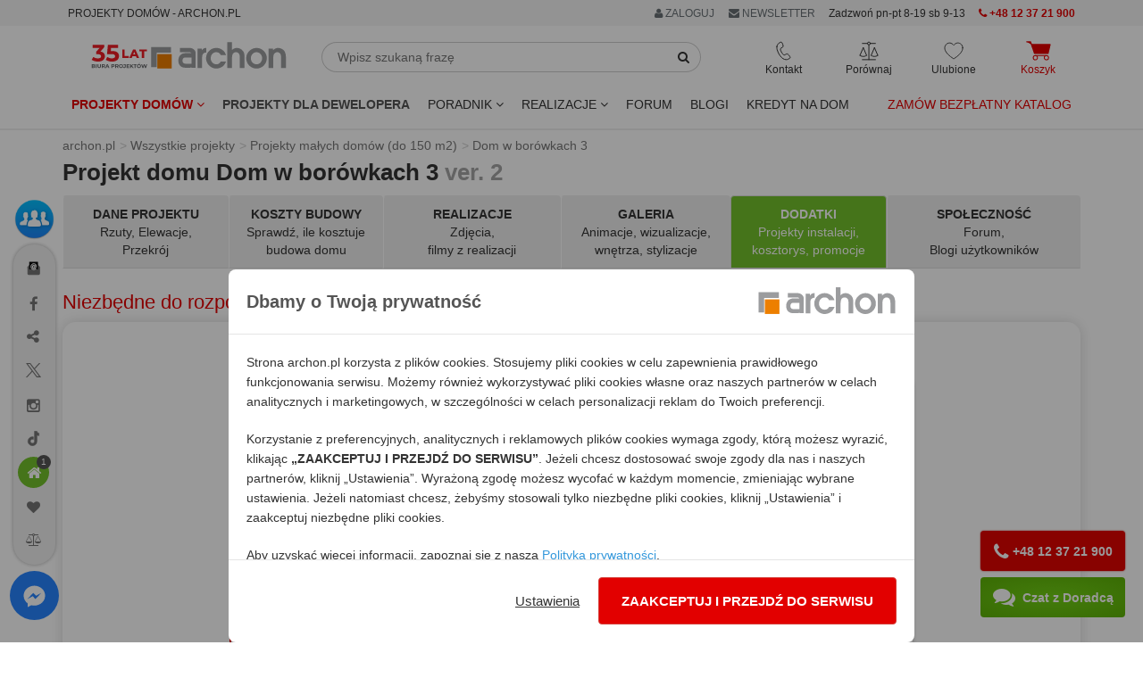

--- FILE ---
content_type: text/html; charset=utf-8
request_url: https://www.archon.pl/projekty-domow/projekt-dom-w-borowkach-3-ver-2-maed1f8a38e8fc-dodatki-1
body_size: 38295
content:
<!DOCTYPE html>
<html lang="pl-PL">
<head>
<meta http-equiv="Content-Type" content="text/html; charset=utf-8">
<title>Projekt domu Dom w borówkach 3 ver.2 Dodatki - ARCHON+</title>
<meta http-equiv="X-UA-Compatible" content="IE=edge">
<meta name="viewport" content="width=device-width, initial-scale=1">
<meta name="description" content="Kup projekt Domu w borówkach 3 ver.2 za 4790 zł, wysyłka GRATIS!">
<meta name="keywords" content="Projekt domu jednorodzinnego, Dom jednorodzinny z poddaszem użytkowym, Projekty małych domów (do 150 m2), Dodatki">
<link rel="canonical" href="https://www.archon.pl/projekty-domow/projekt-dom-w-borowkach-3-ver-2-maed1f8a38e8fc-dodatki-1" />
<meta content="Projekty domów ARCHON+" property="og:site_name" /><meta content="https://assets.archon.pl/images/products/maed1f8a38e8fc/widok-1-projekt-dom-w-borowkach-3-ver-2-6c09e815aa8fbdea353ec7aafbb713f4__289.jpg" property="og:image" /><meta content="https://assets.archon.pl/images/products/maed1f8a38e8fc/widok-2-projekt-dom-w-borowkach-3-ver-2-a8b5b975e75c38230aef0db9846348a1__290.jpg" property="og:image" /><meta content="https://assets.archon.pl/images/products/maed1f8a38e8fc/s/projekt-dom-w-borowkach-3-ver-2-d0a02993a542b344fd9c3e1041fe0fd1__3395.jpg" property="og:image" /><meta content="https://assets.archon.pl/images/products/maed1f8a38e8fc/s/projekt-dom-w-borowkach-3-ver-2-359bbe041eec837d683029cbfaa5596d__3396.jpg" property="og:image" /><meta content="Dom w borówkach 3" property="og:title" /><meta content="https://www.archon.pl/projekty-domow/projekt-dom-w-borowkach-3-ver-2-maed1f8a38e8fc" property="og:url" /><meta content="website" property="og:type" /><meta content="100000463961193" property="fb:admins" /><meta content="pl_PL" property="og:locale" /><meta name="verify-v1" content="g/Pmu2YiHRFsdsQLKK4ijnjynYprbfIKi3C7ctutNUY=" />
<meta name="verify-v1" content="/eCUv6TQgSP68eW6rOci55VAlsUGpVgSiLoF9/Di458=" />
<meta name="p:domain_verify" content="336e228a2e1046cf851135f8d7a1f4fe"/>
<meta name="p:domain_verify" content="4376937799e10608ec9e11deb6ded01f"/>
<meta name="robots" content="index,follow,noodp" />
<!-- <link rel="search" type="application/opensearchdescription+xml" title="Projekty domów Archon+" href="https://assets.archon.pl/archon-search.xml" /> -->
<link rel="shortcut icon" href="/favicon.ico" />
<link rel="apple-touch-icon" href="/apple-touch-icon.png">
<meta content="authenticity_token" name="csrf-param" />
<meta content="0f1jxFnt+Ru0FY2ezClPRwUiOKV6RBi5Ie5zbG777Rg=" name="csrf-token" /><link rel="manifest" href="/manifest.json">
<link rel="dns-prefetch" href="https://assets.archon.pl/">
<link rel="dns-prefetch" href="https://cdn.archon.pl/">
<link rel="dns-prefetch" href="https://cdn1.archon.pl/">
<!--<link rel="dns-prefetch" href="https://app2.salesmanago.pl/">-->
<link rel="dns-prefetch" href="https://www.googletagmanager.com/">
<link rel="preload" href="/assets/application-9cd0db2b1c12b9424df985f278348e1c.css" as="style" type="text/css" />
<link rel="preload" href="/assets/application-9bf31b78387bca1b6eebca7d5b05a86f.js" as="script">
<link rel="preload" as="font" type="font/woff2" crossorigin href="https://assets.archon.pl/font/font-awesome-4.6.1/fontawesome-webfont.woff2?v=4.6.1"/>
    <link rel="preload" as="image" href="https://assets.archon.pl/images/products/maed1f8a38e8fc/widok-1-projekt-dom-w-borowkach-3-ver-2-6c09e815aa8fbdea353ec7aafbb713f4__289.jpg">
<link href="/assets/application-9cd0db2b1c12b9424df985f278348e1c.css" media="all" rel="stylesheet" /><style>
  :root { --primary-dark-color: #333333; --primary-red-color: #e20000; --primary-green-color: #72c02c; }
</style>
<!--[if lt IE 9]>
<script src="https://oss.maxcdn.com/libs/html5shiv/3.7.0/html5shiv.js"></script>
<script src="https://oss.maxcdn.com/libs/respond.js/1.4.2/respond.min.js"></script>
<![endif]-->
<script>
  var pagehost = window.location.origin;
  window.env = 'production';
  window.pagetype = 'product';
  window.loadedScripts = [];
  window.needTTPixel = false;
  window.dataLayer = [];
  function gtag(){dataLayer.push(arguments);}
  gtag('consent', 'default', {'ad_storage': 'denied', 'analytics_storage' : 'denied', 'ad_personalization' : 'denied',  'ad_user_data' : 'denied' });


  dataLayer.push({"pageType":"Produkt","userStatus":"none","pageTab":"dodatki","projectName":"BOROWKI_03_0-02","projectSize":"100 - 120","projectType":"jednorodzinny","projectFloor":"z poddaszem","projectBasement":"bez piwnicy","projectRoof":"dwuspadowy","projectGarage":"z-garazem-jednostanowiskowym","projectNew":"NOWOSC_NIE"});

  (adsbygoogle = window.adsbygoogle || []).push({});

  window.fbq_queue = window.fbq_queue || [];
  window.MICROCONVERSION_EVENTS = ['AddToCart', 'AddToCompare', 'AddToWishlist']
  window.microConversionSent = false

  var fb_queue = (function () {
      return {
          push: function(params){
            console.log(params);
            if (typeof fbq !== 'undefined') {
                console.log("fbq ready , process params");
                fbq.apply(this, params);
            }
            else {
                console.log("fbq not ready, store in queue");
                fbq_queue.push(params);
            }
            if (!microConversionSent && MICROCONVERSION_EVENTS.includes(params[1])) {
              microConversionSent = true
              interceptAndSendMetaConvEvent(params)
            }
          }
      }
  })();

function interceptAndSendMetaConvEvent(params){
  fb_queue.push(['trackCustom', 'MicroConvMeta', {
    content_ids: params[2]['content_ids'] || "",
    content_name: params[2]['content_name'] || "",
    content_type: 'product',
    source_event: params[1] || "",
  }])
}


  window.tt_queue = window.tt_queue || [];
  window.criteo_q = window.criteo_q || [];

  var _smid = "fse768i2u1abb1pe";
  var _smapp = 2;
  var _smcustom = true ;
  var _smdcwt = true;

  window.searchTimer = 0;

  window.callForm = true
  window.callFormHours = false
</script>


 <script data-cfasync="false" type="text/javascript">
        window.page_hit_qeueue = [];
        window.material_list_download_queue = [];
        window.user_com_loaded = false;
        window.lastPopupTimestamp = localStorage.getItem("last_ue_pop")
        window.isAnonymousUE = localStorage.getItem("ue_anom")

        // Calculates the difference in days between two timestamps (used for checking how long it's been since the popup was last shown)
        function getDaysSinceLastPopup(timestamp) {
          const day1 = new Date(parseInt(timestamp));
          const day2 = new Date(Date.now());

          day1.setHours(0, 0, 0, 0);
          day2.setHours(0, 0, 0, 0);

          const diffTime = Math.abs(day2 - day1);
          const diffDays = diffTime / (1000 * 60 * 60 * 24);

          return diffDays;
        }

        // Check if enough days have passed since the last popup was shown, using the pop_counter.
        function shouldShowPopup(daysSinceLastPopup) {
          var lastPopCounter = parseInt(localStorage.getItem("pop_counter")) || 0;
          switch (true) {
            case lastPopCounter > 4:
              return daysSinceLastPopup > 29;
            case lastPopCounter > 2:
              return daysSinceLastPopup > 13;
            default:
              return daysSinceLastPopup > 4;
          }
        }

        // PageHit events queue
        function queuePageHit(pageHitData) {
          if (window.user_com_loaded) {
             console.log('processing', pageHitData);
             UE.pageHit(pageHitData);
          } else {
            console.log('queueing', pageHitData);
            window.page_hit_qeueue.push(pageHitData);
          }
        }

        // Function to process the queue
        function processPageHitQueue() {
            while (window.page_hit_qeueue.length > 0) {
              const this_page_hit = window.page_hit_qeueue.shift(); // Remove and get the first event
              console.log('processing', this_page_hit);
              UE.pageHit(this_page_hit);
            }
        }

        // Kolejka eventów material list download
        function queueEvent(downloadEventData) {
          if (window.user_com_loaded) {
             console.log('processing', downloadEventData);
             userengage(downloadEventData[0], downloadEventData[1]);
          } else {
            console.log('queueing', downloadEventData);
            window.material_list_download_queue.push(downloadEventData);
          }
        }

        // Function to process the material list download event queue
        function processEventsQueue() {
            while (window.material_list_download_queue.length > 0) {
              const this_download_event = window.material_list_download_queue.shift();
              console.log('processing', this_download_event);
              userengage(this_download_event[0], this_download_event[1]);
            }
        }

        window.civchat = {
        apiKey: "n8e8eq",
        onLoad: function () {
            console.log("CivChat widget loaded");
            processPageHitQueue();
            processEventsQueue()
            window.user_com_loaded = true;

            if (window.window.trackThis && window.window.trackThis.type === "plh") {
              userengage("product_event", { product_id: window.window.trackThis.id, event_type: "view"});
            }

            if (window.isAnonymousUE !== "false" && (!window.lastPopupTimestamp || shouldShowPopup(getDaysSinceLastPopup(window.lastPopupTimestamp)))){
              console.log("Sending event...")
              userengage("event.check_email_subscription_status", {});
            }
          },

        onPayloadReceived: function (message) {
        console.log('User.com payload received:', message);
        if (typeof message === "string") {
            try {
                var fn = new Function(message);
                fn();
            } catch (e) {
                console.error("User.com - error executing payload as function:", e);
            }
          }
        }
        };
    </script>
<script>


  fb_queue.push(['set', 'autoConfig', false, '1486391878265068']);
  fb_queue.push(['init', '1486391878265068']);
  fb_queue.push(['track', "PageView"]);
  setTimeout( function() {  fb_queue.push(['trackCustom', "Lead20s"]);  }, 20 * 1000);
    fb_queue.push(['track', 'ViewContent', { content_ids: ['maed1f8a38e8fc'], content_type: 'product'} ]);
</script>

</head>
<body class="products" data-page="products" data-action="show" data-show-ads-popup="e_katalog" >
<noscript><iframe src="https://www.googletagmanager.com/ns.html?id=GTM-W43BJM" height="0" width="0" style="display:none;visibility:hidden"></iframe></noscript>
  <noscript><img alt="fbpixel" height="1" width="1" style="display:none" src="https://www.facebook.com/tr?id=1486391878265068&ev=PageView&noscript=1"/></noscript>

<dialog id="newsletterPopup" aria-modal="true">
</dialog>


<div class="top" id="user-menu" >
</div>


<div id="topRightMenu">
  
<div id="menu_b" style="background-color:#f5f5f5;">
  <div class="container">
    <div class="row">
       <div class="col-md-5 col-sm-3 col-xs-8">
         <span class="btn btn-xs" style="cursor: unset;">PROJEKTY DOMÓW - ARCHON.PL</span>
        </div>
    
       <div class="col-md-7 col-sm-9 col-xs-4 text-right">
            <div class="btn-group">
              <a href="#" class="btn btn-xs dropdown-toggle" data-toggle="dropdown" rel="nofollow" style="color:#687074"> <i class='fa fa-user'></i> ZALOGUJ </a>
              <ul class="dropdown-menu" role="menu" style="right:0px;left:auto;">
                <li><a data-remote="true" data-type="script" href="/konto/zaloguj" rel="nofollow">
                Zaloguj się jako <strong>KLIENT</strong>
                </a></li>
                <li><a data-remote="true" data-type="script" href="/konto/sign_up" rel="nofollow">Zarejestruj się</a></li>
                <li> <a href="/partnerzy/zaloguj" rel="nofollow">
                Zaloguj się jako <strong>PARTNER</strong>
</a>                </li>
                <li> <a href="/oferta-dla-biur-wspolpracujacych-art-9726" rel="nofollow">Współpracuj z ARCHON+</a></li>
              </ul>
            </div>
        <span onclick="$('#newsletter_footer').click()" class="btn btn-xs visible-xs-inline visible-sm-inline-block visible-md-inline-block visible-lg-inline-block " style="background: none; color:#687074;"><i class="fa fa-envelope"></i> NEWSLETTER</span>
       

        <span class="btn-xs visible-lg-inline-block hidden-md" style="vertical-align: middle;">          
        Zadzwoń pn-pt 8-19 sb 9-13</span>
        <a href="tel:+48123721900" class="btn btn-xs visible-sm-inline-block visible-md-inline-block visible-lg-inline-block red">
          <i class="fa fa-phone"></i> 
          <strong>+48 12 37 21 900</strong>
        </a>
 
       
       </div>
    </div>
  </div>
</div>
</div>
<div class="header">
    
<div class="container">
  <div class="row margin-mb-7-to-10">
      <div class="navbar-header col-lg-3 col-md-3 col-sm-2 padding-0">
        <div class="navbar-brand margin-sm-top-5">
          <a href="/" title="ARCHON+ Biuro Projektów">
            <img alt="projekty domów - archon.pl" class="hidden-xs hidden-sm w-100" height="39" id="logo-header" loading="eager" src="https://assets.archon.pl/img/logo_35_lat.svg" width="218" />
            <img alt="projekty domów - archon.pl" class="visible-xs visible-sm" height="50" id="logo-header" loading="eager" src="https://assets.archon.pl/img/logo_35_lat_mobile.svg" style="" width="130" />
</a>        </div>

        <div style="display: flex; justify-content: flex-end; gap: 15px;">
          <div class="text-center relative visible-xs">
            <div class="header-buttons js-header__search-button" style="cursor: pointer">
  <img alt="Ikona wyszukiwarka" class="header-buttons__icon" src="https://assets.archon.pl/img/icons/ikona_wyszukiwarka_przycisk.svg" style="height: 22px; width:22px;" />
  <span class="header-buttons__label">Wyszukaj</span>
</div>
          </div>
          <div class="text-center relative visible-xs header-favourites__visibility">
            <a href="/ulubione-projekty" class="header-buttons js-header__favorite">
  <img alt="Ikona ulubione" class="header-buttons__icon" src="https://assets.archon.pl/img/icons/ikona-serce.svg" style="height: 22px; width:22px;" />
  <span class="header-favourites-button__favourites-counter" data-favourites></span>
  <span class="header-buttons__label">Ulubione</span>
</a>
          </div>
          <div class="text-center relative visible-xs">
            <a class="js-loader header-buttons header-cart-button js-header__go-to-basket menu-cart-icon" href="/koszyk/zawartosc">
    <img alt="Ikona koszyk" class="header-buttons__icon" src="https://assets.archon.pl/img/icons/ikona-koszyk-red-fill.svg" style="height: 22px; width:28px;" />
  <span class="header-buttons__label red">Koszyk</span>
</a>
          </div>
          <div class="text-center relative visible-xs">
            <button type="button" class="navbar-toggle header-buttons header-menu-button" data-toggle="collapse" data-target=".navbar-responsive-collapse">
              <img alt="Ikona menu" class="header-buttons__icon" src="https://assets.archon.pl/img/icons/ikona-menu.svg" style="width:19px; height:22px" />
              <span class="header-buttons__label">Menu</span>
            </button>
          </div>
        </div>

      </div>

      <div class="relative col-lg-5 col-md-5 col-sm-5 hidden-xs margin-mb-10" style="overflow-y: unset;">
        <form accept-charset="UTF-8" action="/szukanie-w-serwisie/wyniki" class="form-inline relative margin-sm-left-20 margin-md-left-0 margin-lg-right-40" id="simpleSearch" method="get"><div style="margin:0;padding:0;display:inline"><input name="utf8" type="hidden" value="&#x2713;" /></div>
          <div class="input-group margin-top-5">
            <input type="text" class="form-control" placeholder="Wpisz szukaną frazę" name="query" id="simpleSearchField" autocomplete="off">
            <span class="input-group-btn">
              <button type="submit" class="btn btn-default" id="simpleSearchButton"  aria-label="SearchButton" ><i class="fa fa-search"></i></button>
            </span>
          </div>
          <div id="simpleSearchSuggests" class="hidden">
            <div id="lastViewed" class="hidden">
              <span id="oplv">Ostatnio przeglądane:</span>
              <ul id="lastViewedProjects"></ul>
              <ul id="lastViewedCategories"></ul>
              <hr class="margin-top-10">
                <a href="/pomoc-w-doborze-projektu/formularz">
                  <span class="block text-center bold" style="padding: 5px 0 20px 0;">
                POMOC W DOBORZE PROJEKTU</span> </a>
            </div>
            <div id="searchResults" class="hidden">
              <ul id="lastSearched"></ul>
            </div>
          </div>
</form>      </div>

      <div class="collapse navbar-collapse navbar-responsive-collapse relative col-lg-4 col-md-4 col-sm-5">
        <div style="display: flex; justify-content: space-around;">

          <div class="text-center relative hidden-xs">
            <div class="header-buttons header-contact-button" tabindex=0>
  <img alt="Ikona kontaktu" class="header-buttons__icon" loading="lazy" src="https://assets.archon.pl/img/icons/ikona-telefon.svg" style="height: 22px; width:17px;" />
  <span class="header-buttons__label">Kontakt</span>
  <ul>
    <li><a href="tel:+48123721900"><img alt="Ikona telefon" loading="lazy" src="https://assets.archon.pl/img/icons/bold/ikona-telefon.svg" style="height: 18px;" /> <b style="color: #e20000; ">+48 12 37 21 900</b></a></li>
    <li><a href="mailto:archon@archon.pl"><img alt="Ikona email" loading="lazy" src="https://assets.archon.pl/img/icons/bold/ikona-koperta-2.svg" style="width: 16px;" /> <b>archon@archon.pl</b></a></li>
    <li><button class="btn-no-focus" onclick="$('#archon-chat').click();"><img alt="Ikona dymek chatu" loading="lazy" src="https://assets.archon.pl/img/icons/bold/ikona-dymek-czatu-2.svg" style="width: 16px;" /> <b>rozpocznij czat</b></button></li>
    <li>
     <a class="garemoteclick c-pointer " data-remote="true" href="/newsletter/subscribers/new" id="newsletter_kontakt">
        <img alt="Ikona zapis newsletter" loading="lazy" src="https://assets.archon.pl/img/icons/bold/ikona-zapis-newsletter.svg" style="width: 16px;" />
        <b> newsletter</b>
</a>    </li>

    <li role="separator" style="height: 10px;"></li>
    <li><a href="/kontakt" style="justify-content: flex-end;">Kontakt</a></li>

  </ul>
</div>

          </div>

          <div class="text-center relative hidden-xs">
            <a href="/porownaj-projekty" class="header-buttons js-header__compare">
  <img alt="Ikona porównywarka" class="header-buttons__icon" loading="lazy" src="https://assets.archon.pl/img/icons/ikona-waga.svg" style="height: 22px; width:22px;" />
  <span class="header-compare-button__compares-counter" data-compares></span>
  <span class="header-buttons__label">Porównaj</span>
</a>

          </div>

          <div class="text-center relative hidden-xs">
            <a href="/ulubione-projekty" class="header-buttons js-header__favorite">
  <img alt="Ikona ulubione" class="header-buttons__icon" src="https://assets.archon.pl/img/icons/ikona-serce.svg" style="height: 22px; width:22px;" />
  <span class="header-favourites-button__favourites-counter" data-favourites></span>
  <span class="header-buttons__label">Ulubione</span>
</a>
          </div>

          <div class="text-center relative hidden-xs">
            <a class="js-loader header-buttons header-cart-button js-header__go-to-basket menu-cart-icon" href="/koszyk/zawartosc">
    <img alt="Ikona koszyk" class="header-buttons__icon" src="https://assets.archon.pl/img/icons/ikona-koszyk-red-fill.svg" style="height: 22px; width:28px;" />
  <span class="header-buttons__label red">Koszyk</span>
</a>
          </div>

        </div>
      </div>


    </div>
</div>

<div class="navbar navbar-default" role="navigation" >
  <div class="container" >


    <div class="collapse navbar-collapse navbar-responsive-collapse relative">

      <ul class="nav navbar-nav navbar-left margin-0" style="position:static;">
        <li class="dropdown" style="position:static;">

              <a href="https://www.archon.pl/projekty-domow" class="dropdown-toggle red bold" data-toggle="dropdown" data-hover="dropdown" data-delay="0" data-close-others="false" id="menu_projekty">
                Projekty domów <i class="fa fa-angle-down"></i>
              </a>

          <div class="dropdown-menu dropdown-full menu-projekty" style="width:100%; left:0;">
            <div class="row">
              <div class="col-md-4 col-sm-6">
                  <img alt="" height="30" src="https://assets.archon.pl/img/banners/2025/12/2025-12-16-kolekcje-polecane.png" width="30" />
<strong class="margin-0 cat-title" style="vertical-align: middle;">Popularne</strong>
<hr style="margin: 0 0 5px 0; border-bottom: 1px solid #72c02c; width: 50%;">
<ul class="list-unstyled submenu" style="margin-bottom: 10px;">
        <li>
          <a class="padding-left-35 gaclick" gotolocation="false" href="/projekty-domow" id="main-menu-wszystkie-projekty" title="Projekty domów 2026 ARCHON+, tu znajdziesz najlepsze gotowe projekty.">Wszystkie projekty domów</a>
        </li>
        <li>
          <a class="padding-left-35  gaclick text-left" gotolocation="false" href="/najnowsze-projekty-domow-pc2209" id="main-menu-najnowsze-projekty-domow" title="Najnowsze projekty domów">Najnowsze projekty domów</a>
        </li>
        <li>
          <a class="padding-left-35  gaclick text-left" gotolocation="false" href="/polecane-projekty-domow-pc4472" id="main-menu-polecane-projekty-domow" title="Projekty domów polecane przez Klientów">Polecane projekty domów</a>
        </li>
        <li>
          <a class="padding-left-35  gaclick text-left" gotolocation="false" href="/projekty-domow-tanich-w-budowie-pc2706" id="main-menu-projekty-domow-tanich-w-budowie" title="Projekty domów tanich w budowie (o prostej bryle)">Projekty domów tanich w budowie</a>
        </li>
</ul>

                  <img alt="" height="30" src="https://assets.archon.pl/img/banners/2025/12/2025-12-16-kolekcje-wielkosc.png" width="30" />
<strong class="margin-0 cat-title" style="vertical-align: middle;">Wielkość</strong>
<hr style="margin: 0 0 5px 0; border-bottom: 1px solid #72c02c; width: 50%;">
<ul class="list-unstyled submenu" style="margin-bottom: 10px;">
        <li>
          <a class="padding-left-35  gaclick text-left" gotolocation="false" href="/projekty-domow-do-70-mkw-powierzchni-zabudowy-pc5923" id="main-menu-projekty-domow-do-70-mkw-powierzchni-zabudowy" title="Projekty domów do 70m2 powierzchni zabudowy - dom bez pozwolenia 70m2 zabudowy - ARCHON+">Projekty domów do 70 m2 powierzchni zabudowy</a>
        </li>
        <li>
          <a class="padding-left-35  gaclick text-left" gotolocation="false" href="/projekty-malych-domow-do-100-mkw-pc5019" id="main-menu-projekty-malych-domow-do-100-mkw" title="Projekty małych domów do 100m2 - dom 100m2 - ARCHON+">Projekty małych domów do 100 m2</a>
        </li>
        <li>
          <a class="padding-left-35  gaclick text-left" gotolocation="false" href="/projekty-malych-domow-pc1" id="main-menu-projekty-malych-domow" title="Projekty małych domów do 150m² - ARCHON+">Projekty małych domów (do 150 m2)</a>
        </li>
        <li>
          <a class="padding-left-35  gaclick text-left" gotolocation="false" href="/projekty-srednich-domow-150-200-m2-pc2" id="main-menu-projekty-srednich-domow-150-200-m2" title="Projekty średnich domów o powierzchni od 150 m² do 200 m²">Projekty średnich domów (150-200 m2)</a>
        </li>
        <li>
          <button class="padding-left-35  gaclick text-left dropdown-menu-link gotolocation" data-location="/projekty-duzych-domow-ponad-200-m2-pc3" id="main-menu-projekty-duzych-domow-ponad-200-m2" title="Projekty dużych domów, o powierzchni ponad 200 m²">Projekty dużych domów (ponad 200 m2)</button>
        </li>
        <li>
          <a class="padding-left-35  gaclick text-left" gotolocation="false" href="/projekty-domkow-letniskowych-pc5551" id="main-menu-projekty-domkow-letniskowych" title="Projekty domków letniskowych do 70 m2">Projekty domków letniskowych do 70 m2</a>
        </li>
</ul>

                  <img alt="" height="30" src="https://assets.archon.pl/img/banners/2025/12/2025-12-16-kolekcje-dzialka.png" width="30" />
<strong class="margin-0 cat-title" style="vertical-align: middle;">Działka</strong>
<hr style="margin: 0 0 5px 0; border-bottom: 1px solid #72c02c; width: 50%;">
<ul class="list-unstyled submenu" style="margin-bottom: 10px;">
        <li>
          <a class="padding-left-35  gaclick text-left" gotolocation="false" href="/projekty-domow-na-waska-dzialke-pc1680" id="main-menu-projekty-domow-na-waska-dzialke" title="Projekty domów na wąską działkę">Projekty domów na wąską działkę</a>
        </li>
        <li>
          <a class="padding-left-35  gaclick text-left" gotolocation="false" href="/projekty-domow-na-dzialke-na-stoku-pc4026" id="main-menu-projekty-domow-na-dzialke-na-stoku" title="Projekty domów na działkę, na stoku">Projekty domów na działkę na stoku</a>
        </li>
        <li>
          <a class="padding-left-35  gaclick text-left" gotolocation="false" href="/projekty-domow-z-wejsciem-od-poludnia-pc1074" id="main-menu-projekty-domow-z-wejsciem-od-poludnia" title="Projekty domów z wejściem od południa">Projekty domów z wejściem od południa</a>
        </li>
</ul>



              </div>

              <div class="col-md-4 col-sm-6">
                  <img alt="" height="30" src="https://assets.archon.pl/img/banners/2025/12/2025-12-16-kolekcje-kondygnacje.png" width="30" />
<strong class="margin-0 cat-title" style="vertical-align: middle;">Kondygnacje</strong>
<hr style="margin: 0 0 5px 0; border-bottom: 1px solid #72c02c; width: 50%;">
<ul class="list-unstyled submenu" style="margin-bottom: 10px;">
        <li>
          <a class="padding-left-35  gaclick text-left" gotolocation="false" href="/projekty-domow-z-piwnica-pc1331" id="main-menu-projekty-domow-z-piwnica" title="Projekty domów z piwnicą">Projekty domów z piwnicą</a>
        </li>
        <li>
          <a class="padding-left-35  gaclick text-left" gotolocation="false" href="/projekty-domow-parterowych-pc1073" id="main-menu-projekty-domow-parterowych" title="Projekty domów parterowych ARCHON+, wybierz najlepsze domy parterowe">Projekty domów parterowych</a>
        </li>
        <li>
          <a class="padding-left-35  gaclick text-left" gotolocation="false" href="/projekty-domow-z-poddaszem-uzytkowym-pc2678" id="main-menu-projekty-domow-z-poddaszem-uzytkowym" title="Projekty domów z poddaszem użytkowym">Projekty domów z poddaszem użytkowym</a>
        </li>
        <li>
          <a class="padding-left-35  gaclick text-left" gotolocation="false" href="/projekty-domow-pietrowych-pc1564" id="main-menu-projekty-domow-pietrowych" title="Projekty domów piętrowych">Projekty domów piętrowych</a>
        </li>
</ul>

                  <img alt="" height="30" src="https://assets.archon.pl/img/banners/2025/12/2025-12-16-kolekcje-styl.png" width="30" />
<strong class="margin-0 cat-title" style="vertical-align: middle;">Styl</strong>
<hr style="margin: 0 0 5px 0; border-bottom: 1px solid #72c02c; width: 50%;">
<ul class="list-unstyled submenu" style="margin-bottom: 10px;">
        <li>
          <a class="padding-left-35  gaclick text-left" gotolocation="false" href="/projekty-domow-nowoczesnych-pc2273" id="main-menu-projekty-domow-nowoczesnych" title="Projekty domów nowoczesnych - nowoczesne domy - ARCHON+">Projekty domów nowoczesnych</a>
        </li>
        <li>
          <a class="padding-left-35  gaclick text-left" gotolocation="false" href="/projekty-domow-w-stylu-nowoczesnej-stodoly-pc5276" id="main-menu-projekty-domow-w-stylu-nowoczesnej-stodoly" title="Projekty domów w stylu nowoczesnej stodoły">Projekty domów w stylu nowoczesnej stodoły</a>
        </li>
        <li>
          <a class="padding-left-35  gaclick text-left" gotolocation="false" href="/projekty-domow-tradycyjnych-pc4024" id="main-menu-projekty-domow-tradycyjnych" title="Projekty domów tradycyjnych">Projekty domów tradycyjnych</a>
        </li>
        <li>
          <a class="padding-left-35  gaclick text-left" gotolocation="false" href="/projekty-dworkow-pc2556" id="main-menu-projekty-dworkow" title="Projekty dworków - domy w stylu dworkowym">Projekty dworków</a>
        </li>
        <li>
          <button class="padding-left-35  gaclick text-left dropdown-menu-link gotolocation" data-location="/projekty-malych-rezydencji-pc2334" id="main-menu-projekty-malych-rezydencji" title="Projekty małych rezydencji">Projekty małych rezydencji</button>
        </li>
        <li>
          <a class="padding-left-35  gaclick text-left" gotolocation="false" href="/projekty-willi-rezydencji-pc5" id="main-menu-projekty-willi-rezydencji" title="Projekty willi i rezydencji">Projekty willi i rezydencji</a>
        </li>
</ul>

                  <img alt="" height="30" src="https://assets.archon.pl/img/banners/2025/12/2025-12-16-kolekcje-dach.png" width="30" />
<strong class="margin-0 cat-title" style="vertical-align: middle;">Dach</strong>
<hr style="margin: 0 0 5px 0; border-bottom: 1px solid #72c02c; width: 50%;">
<ul class="list-unstyled submenu" style="margin-bottom: 10px;">
        <li>
          <a class="padding-left-35  gaclick text-left" gotolocation="false" href="/projekty-domow-z-dachem-dwuspadowym-pc4021" id="main-menu-projekty-domow-z-dachem-dwuspadowym" title="Projekty domów z dachem dwuspadowym">Projekty domów z dachem dwuspadowym</a>
        </li>
        <li>
          <a class="padding-left-35  gaclick text-left" gotolocation="false" href="/projekty-domow-z-dachem-czterospadowym-pc4022" id="main-menu-projekty-domow-z-dachem-czterospadowym" title="Projekty domów z dachem czterospadowym (np. kopertowym)">Projekty domów z dachem czterospadowym</a>
        </li>
        <li>
          <a class="padding-left-35  gaclick text-left" gotolocation="false" href="/projekty-domow-z-plaskim-dachem-pc4031" id="main-menu-projekty-domow-z-plaskim-dachem" title="Projekty domów z płaskim dachem">Projekty domów z płaskim dachem</a>
        </li>
</ul>

              </div>


              <div class="col-md-4 col-sm-6">
                    <img alt="" height="30" src="https://assets.archon.pl/img/banners/2025/12/2025-12-16-kolekcje-garaz.png" width="30" />
<strong class="margin-0 cat-title" style="vertical-align: middle;">Garaż</strong>
<hr style="margin: 0 0 5px 0; border-bottom: 1px solid #72c02c; width: 50%;">
<ul class="list-unstyled submenu" style="margin-bottom: 10px;">
        <li>
          <a class="padding-left-35  gaclick text-left" gotolocation="false" href="/projekty-domow-bez-garazu-pc2885" id="main-menu-projekty-domow-bez-garazu" title="Projekty domów bez wbudowanego garażu">Projekty domów bez garażu</a>
        </li>
        <li>
          <a class="padding-left-35  gaclick text-left" gotolocation="false" href="/projekty-domow-z-garazem-jednostanowiskowym-pc4025" id="main-menu-projekty-domow-z-garazem-jednostanowiskowym" title="Projekty domów z garażem jednostanowiskowym">Projekty domów z garażem jednostanowiskowym</a>
        </li>
        <li>
          <a class="padding-left-35  gaclick text-left" gotolocation="false" href="/projekty-domow-z-garazem-dwustanowiskowym-pc1080" id="main-menu-projekty-domow-z-garazem-dwustanowiskowym" title="Projekty domów z garażem dwustanowiskowym">Projekty domów z garażem dwustanowiskowym</a>
        </li>
        <li>
          <a class="padding-left-35  gaclick text-left" gotolocation="false" href="/projekty-garazy-wiat-budynkow-pc4" id="main-menu-projekty-garazy-wiat-budynkow" title="Projekty Garaży, Wiat, Budynków Gospodarczych">Projekty garaży, wiat i budynków gospodarczych</a>
        </li>
</ul>

                    <img alt="" height="30" src="https://assets.archon.pl/img/banners/2025/12/2025-12-16-kolekcje-deweloper.png" width="30" />
<strong class="margin-0 cat-title" style="vertical-align: middle;">Oferta dla Dewelopera</strong>
<hr style="margin: 0 0 5px 0; border-bottom: 1px solid #72c02c; width: 50%;">
<ul class="list-unstyled submenu" style="margin-bottom: 10px;">
        <li>
          <button class="padding-left-35  gaclick text-left dropdown-menu-link gotolocation" data-location="/projekty-domow-dla-dewelopera-pc5032" id="main-menu-projekty-domow-dla-dewelopera" title="Projekty domów dla dewelopera">Wszystkie projekty domów dla dewelopera</button>
        </li>
        <li>
          <a class="padding-left-35  gaclick text-left" gotolocation="false" href="/projekty-domow-dwurodzinnych-pc1075" id="main-menu-projekty-domow-dwurodzinnych" title="Projekty domów dla dwóch rodzin">Projekty domów dwurodzinnych (jednorodzinnych dwulokalowych)</a>
        </li>
        <li>
          <a class="padding-left-35  gaclick text-left" gotolocation="false" href="/projekty-domow-blizniaczych-pc1076" id="main-menu-projekty-domow-blizniaczych" title="Projekty bliźniaków">Projekty domów bliźniaczych</a>
        </li>
        <li>
          <button class="padding-left-35  gaclick text-left dropdown-menu-link gotolocation" data-location="/projekty-domow-szeregowych-pc1077" id="main-menu-projekty-domow-szeregowych" title=" Projekty domów do zabudowy szeregowej">Projekty domów szeregowych</button>
        </li>
        <li>
          <button class="padding-left-35  gaclick text-left dropdown-menu-link gotolocation" data-location="/projekty-domow-do-intensywnej-zabudowy-jednorodzinnej-pc2085" id="main-menu-projekty-domow-do-intensywnej-zabudowy-jednorodzinnej" title="Projekty domów do intensywnej zabudowy jednorodzinnej">Projekty domów do intensywnej zabudowy jednorodzinnej</button>
        </li>
        <li>
          <a class="padding-left-35  gaclick text-left" gotolocation="false" href="/projekty-domow-wielorodzinnych-pc1470" id="main-menu-projekty-domow-wielorodzinnych" title="Projekty domów wielorodzinnych">Projekty domów wielorodzinnych</a>
        </li>
</ul>


                <ul class="list-unstyled submenu">
                  <li>
                    <a href="/projekty-indywidualne-art-282" class="padding-left-20 gaclick text-left" id="main-menu-projekty-indywidualne-art"><i class="fa fa-pencil" style="color: #666;"></i> Projekty indywidualne</a>
                  </li>
                </ul>

              </div>
            </div>

            <div class="row">
              <div class="col-md-4 visible-md visible-lg">
                <a href="https://www.archon.pl/lista-kolekcji" class="btn btn-a-outline pull-right col-md-12 margin-top-10"><i class="fa fa-list" style="color: #666;"></i>  Zobacz wszystkie kategorie</a>
              </div>
              <div class="col-md-4 visible-md visible-lg">
                <a href="/pomoc-w-doborze-projektu/formularz?source_id=201" class="btn btn-a-outline pull-right col-md-12 margin-top-10"><i class="fa fa-envelope" style="color: #666;"></i>  Pomoc w doborze projektu</a>
              </div>
              <div class="col-md-4 visible-md visible-lg">
                <a href="/szukanie-szczegolowe" class="btn btn-a btn-a-blue pull-right col-md-12 margin-top-10"><i class="fa fa-search"></i>  Szukanie szczegółowe</a>
              </div>
              <div class="col-xs-12 hidden-md hidden-lg margin-top-20 text-center">
                <a href="/szukanie-szczegolowe" class="btn btn-a btn-a-blue" style="width: 75%;"><i class="fa fa-search"></i>  Szukanie szczegółowe</a>
                <a href="https://www.archon.pl/lista-kolekcji" class="btn btn-a-outline margin-top-10" style="width: 75%;"><i class="fa fa-list" style="color: #666;"></i>  Zobacz wszystkie kategorie</a>
              </div>
            </div>

            </div>
        </li>

        <li><a class="gaclick bold" href="/projekty-dla-dewelopera-oferta" id="menu_a_dla_dewelopera" style="color: #555;">Projekty dla dewelopera</a></li>

        <li class="dropdown" style="position:static;">
          <a href="#" class="dropdown-toggle" data-toggle="dropdown" data-hover="dropdown" data-delay="0" data-close-others="false">
            Poradnik <i class="fa fa-angle-down"></i>

          </a>
          <div class="dropdown-menu dropdown-full menu-projekty" style="width:100%; left:0;">
  <div class="row">
    <div class="col-md-3">
      <div class="headline" style="margin-top: 0; margin-bottom: 15px;">
        <h3>
          <a href="/baza-wiedzy" style="line-height: initial;">
            Poradnik Inwestora<i class="fa fa-angle-double-right" style="margin-left: 5px;"></i>
</a>        </h3>
      </div>
        <h4 class="margin-bottom-5">
          <a href="/dzialka-kat-301">
            <i class="fa fa-angle-right"></i>KROK 1. Działka
</a>        </h4>
        <h4 class="margin-bottom-5">
          <a href="/wybieram-projekt-domu-kat-302">
            <i class="fa fa-angle-right"></i>KROK 2. Wybieram projekt
</a>        </h4>
        <h4 class="margin-bottom-5">
          <a href="/adaptacja-projektu-kat-303">
            <i class="fa fa-angle-right"></i>KROK 3. Adaptacja projektu
</a>        </h4>
        <h4 class="margin-bottom-5">
          <a href="/buduje-dom-kat-304">
            <i class="fa fa-angle-right"></i>KROK 4. Buduję dom
</a>        </h4>
        <h4 class="margin-bottom-5">
          <a href="/urzadzam-dom-kat-305">
            <i class="fa fa-angle-right"></i>KROK 5. Urządzam dom i ogród
</a>        </h4>
      <hr class="margin-top-10 margin-bottom-10">
        <h4 class="margin-bottom-5">
          <a href="/strefa-dewelopera-kat-306">
            <i class="fa fa-angle-right"></i>Strefa Dewelopera
</a>        </h4>
      <hr class="margin-top-10 margin-bottom-10">
      <h4 class="margin-bottom-5">
        <a href="/czesto-zadawane-pytania/zakup-projektu-platnosc-i-dostawa-kat-1">
            <i class="fa fa-angle-right"></i>Często Zadawane Pytania
</a>      </h4>
      <hr class="margin-top-10 visible-xs">
    </div>
    <div class="col-md-9">
      <div class="headline" style="margin-top: 0; margin-bottom: 5px;">
        <h3>Polecane artykuły</h3>
      </div>
        <div class="row knowledge-base-articles-row">
            <div class="col-sm-6 knowledge-base-article-thumbnail">
              
<div class="product-thumbnail margin-top-10" style="width: 100%;">
<a href="/cztery-kroki-do-wlasnego-domu-art-90" style="width: 100%;">
	<div class="thumbnail">
		<div class="row">
			<div class="col-xs-3 col-sm-2">
				<img alt="4 kroki do własnego domu" class="fit text-left" loading="lazy" src="https://cdn1.archon.pl/uploads/popular_article_image/0/90/01_guetzli.jpg" />
			</div>
			<div class="col-xs-9 col-sm-9">
				<h3 class="margin-top-5 margin-bottom-0" style="font-size: 15px; line-height: 18px">4 kroki do własnego domu</h3>
			</div>
		</div>
	</div>
</a></div>

            </div>
            <div class="col-sm-6 knowledge-base-article-thumbnail">
              
<div class="product-thumbnail margin-top-10" style="width: 100%;">
<a href="/zalety-gotowych-projektow-domow-archon-art-10564" style="width: 100%;">
	<div class="thumbnail">
		<div class="row">
			<div class="col-xs-3 col-sm-2">
				<img alt="Zalety gotowych projektów domów ARCHON+" class="fit text-left" loading="lazy" src="https://cdn1.archon.pl/uploads/popular_article_image/10/10564/2023_03_01_Zalety_gotowych_projektow_domow.png" />
			</div>
			<div class="col-xs-9 col-sm-9">
				<h3 class="margin-top-5 margin-bottom-0" style="font-size: 15px; line-height: 18px">Zalety gotowych projektów domów ARCHON+</h3>
			</div>
		</div>
	</div>
</a></div>

            </div>
        </div>
        <div class="row knowledge-base-articles-row">
            <div class="col-sm-6 knowledge-base-article-thumbnail">
              
<div class="product-thumbnail margin-top-10" style="width: 100%;">
<a href="/jak-wybrac-projekt-domu-art-10132" style="width: 100%;">
	<div class="thumbnail">
		<div class="row">
			<div class="col-xs-3 col-sm-2">
				<img alt="Jak wybrać projekt domu?" class="fit text-left" loading="lazy" src="https://cdn1.archon.pl/uploads/popular_article_image/10/10132/10132.jpg" />
			</div>
			<div class="col-xs-9 col-sm-9">
				<h3 class="margin-top-5 margin-bottom-0" style="font-size: 15px; line-height: 18px">Jak wybrać projekt domu?</h3>
			</div>
		</div>
	</div>
</a></div>

            </div>
            <div class="col-sm-6 knowledge-base-article-thumbnail">
              
<div class="product-thumbnail margin-top-10" style="width: 100%;">
<a href="/zmiany-w-projekcie-gotowym-art-9557" style="width: 100%;">
	<div class="thumbnail">
		<div class="row">
			<div class="col-xs-3 col-sm-2">
				<img alt="Zmiany w projekcie gotowym – co można zmienić i kiedy potrzebna zgoda? " class="fit text-left" loading="lazy" src="https://cdn1.archon.pl/uploads/popular_article_image/9/9557/05_guetzli.jpg" />
			</div>
			<div class="col-xs-9 col-sm-9">
				<h3 class="margin-top-5 margin-bottom-0" style="font-size: 15px; line-height: 18px">Zmiany w projekcie gotowym – co można zmienić i kiedy potrzebna zgoda? </h3>
			</div>
		</div>
	</div>
</a></div>

            </div>
        </div>
        <div class="row knowledge-base-articles-row">
            <div class="col-sm-6 knowledge-base-article-thumbnail">
              
<div class="product-thumbnail margin-top-10" style="width: 100%;">
<a href="/co-zawiera-projekt-domu-art-9564" style="width: 100%;">
	<div class="thumbnail">
		<div class="row">
			<div class="col-xs-3 col-sm-2">
				<img alt="Co zawiera gotowy projekt domu?" class="fit text-left" loading="lazy" src="https://cdn1.archon.pl/uploads/popular_article_image/9/9564/9564.jpg" />
			</div>
			<div class="col-xs-9 col-sm-9">
				<h3 class="margin-top-5 margin-bottom-0" style="font-size: 15px; line-height: 18px">Co zawiera gotowy projekt domu?</h3>
			</div>
		</div>
	</div>
</a></div>

            </div>
            <div class="col-sm-6 knowledge-base-article-thumbnail">
              
<div class="product-thumbnail margin-top-10" style="width: 100%;">
<a href="/inspirujace-pomysly-na-zadaszony-taras-art-9603" style="width: 100%;">
	<div class="thumbnail">
		<div class="row">
			<div class="col-xs-3 col-sm-2">
				<img alt="Zadaszony taras - 5 inspirujących pomysłów" class="fit text-left" loading="lazy" src="https://cdn1.archon.pl/uploads/popular_article_image/9/9603/9603.jpg" />
			</div>
			<div class="col-xs-9 col-sm-9">
				<h3 class="margin-top-5 margin-bottom-0" style="font-size: 15px; line-height: 18px">Zadaszony taras - 5 inspirujących pomysłów</h3>
			</div>
		</div>
	</div>
</a></div>

            </div>
        </div>
    </div>
  </div>
</div>
        </li>
        <li>
          <a href="#" class="dropdown-toggle" data-toggle="dropdown" data-hover="dropdown" data-delay="0" data-close-others="false">
            REALIZACJE <i class="fa fa-angle-down"></i>

          </a>
          <ul class="dropdown-menu">
            <li><a href="/projekty-domow-wirtualne-spacery-filmy-z-realizacji">Filmy</a></li>
            <li><a href="/projekty-domow-filmy-z-realizacji-shorts">Filmy - shorts</a></li>
            <li><a href="/projekty-domow-realizacje">Realizacje - zdjęcia</a></li>
            <li><a href="/projekty-domow-wizualizacje-wnetrz">Salon - wizualizacje</a></li>
            <li><a href="/projekty-domow-aranzacje-kuchni">Kuchnia - wizualizacje</a></li>
            <li><a href="/projekty-domow-aranzacje-lazienki">Łazienka - wizualizacje</a></li>
            <li><a href="/projekty-domow-wizualizacje-wnetrz-sypialnie">Pokoje - wizualizacje</a></li>
            <li><a href="/projekty-domow-wizualizacje-osiedli">Osiedla - wizualizacje</a></li>
            <li><a href="/konkurs-fotograficzny-art-108">Konkurs fotograficzny</a></li>
          </ul>
        </li>

          <li><a class=" " href="/projekty-domow-forum">
          FORUM
        </a></li>
          <li>
            <a class=" " href="/blogi">
          BLOGI
</a>          </li>

          <li><a href="/dom-energooszczedny-jak-zaplanowac-i-sfinansowac-inwestycje-art-10714" id="menu-credit">KREDYT NA DOM</a></li>

          <a href="/kontakt" class="visible-xs-inline-block" style="color:#687074; padding: 9px 10px;" rel="nofollow"> KONTAKT </a>

          </ul>

          <ul class="nav navbar-nav navbar-right" style="position:static; margin: 9px 10px 15px 10px;">
            <li><a class="gaclick red padding-0" href="/zamow_bezplatny_katalog" id="bezplatny_katalog_menu_link">Zamów bezpłatny katalog</a></li>
          </ul>
      </div>
    </div>
  </div>


</div>

<div >

  <div class="breadcrumbs margin-bottom-5 ">
	<div class="container ">
    	<div class="row breadcrumbs__wrapper">
			<div class="col-xs-12">
				<div class="hidden-sm hidden-xs">
					<ol class="breadcrumb">
							<li>
								<a href="https://www.archon.pl/"><span>archon.pl</span></a>
							<li>
								<a href="https://www.archon.pl/projekty-domow"><span>Wszystkie projekty</span></a>
							<li>
								<a href="https://www.archon.pl/projekty-malych-domow-pc1"><span>Projekty małych domów (do 150 m2)</span></a>
							<li>
								<a href="https://www.archon.pl/projekty-domow/projekt-dom-w-borowkach-3-ver-2-maed1f8a38e8fc"><span>Dom w borówkach 3</span></a>
							</li>
					</ol>	
				</div>
				<h1 id="product_name_breadcrumb" style="display:inline-block;">
	<div class="inline-block">
		Projekt domu
	</div>
	<div class="inline-block">
			Dom w borówkach 3 


				<span class="inline-block light-grey">ver. 2</span>
	</div>
</h1>


				
			</div>

		</div>	
	</div>	
</div>	


  


  <div class="container relative no-padding-xs ">
        </div>



</div>
<div class="container ">
        <!-- <div class="row"> -->
    <!-- <div  class="col-md-12"> -->

        


	<div class="product-fixed-header onload" data-src="/assets/fixed_header/application-5fe7715df243c52e3f0ee64c7629e3ac.js">
    <div class="container">
        <div class="row">
            <div class="col-xs-8 col-sm-6 col-lg-6 w-100-mb">
                <h2 id="product_details" class="visible-xs margin-0 padding-top-2 h2-18"
                    data-product-name="BOROWKI_03_0-02"
                    data-discount="200"
                    data-current-product="maed1f8a38e8fc"
                    data-profileid="1"
                    data-profile="Projekt Domu" >

                    <span class="project_short_type" >Projekt domu&nbsp;</span>
                    <b>Dom w borówkach 3 </b>
                </h2>

                <h2 id="product_details" class="hidden-xs margin-0 padding-top-5"
                    data-product-name="BOROWKI_03_0-02"
                    data-discount="200"
                    data-current-product="maed1f8a38e8fc"
                    data-profileid="1"
                    data-profile="Projekt Domu">

                    <span class="project_short_type">Projekt domu&nbsp;</span>Dom w borówkach 3 
                </h2>

                <div class = "hidden-xs">
                        Cena z kodem rabatowym
                    <strong class="red" data-product-price="4590.0">4 590 zł</strong>
                    <span class="small text-muted" >
                        (3 731,71 zł netto)
                    </span>
                </div>
            </div>

            <div class = "hidden-xs col-xs-12 col-sm-6 text-right" style="display: flex; justify-content: flex-end; padding-top:8px; padding-left:0;">


                <div class="product-fixed-header__buttons">
						<a class="ga-cart btn btn-a-red btn-sm" data-remote="true" href="/cart/add/23210" rel="nofollow" style="border-radius: 4px !important; order: 3;">
                            <span class="shopping_cart_text" style="vertical-align: text-top;"><i class="fa fa-shopping-cart margin-right-5" style="vertical-align: text-top;"></i>ZAMÓW PROJEKT</span>
</a>
                    <div class="btn-group" style="order: 2;" role="group">
                        <button aria-expanded="false" aria-haspopup="true" class="btn btn-icon--circle btn-icon--circle-wide btn-sm btn-header btn-action c-pointer red js-favourite-23210" data-action="dropdown" data-dropdown-position="pull-right" data-src-add="/ulubione-projekty/new.js?id=23210" data-src-goto="/ulubione-projekty" data-src-location="product_fixed_header" data-src-remove="/ulubione-projekty/23210.js" data-toggle="dropdown" data-type="favourites" id="fav-23210-top" title="Ulubione projekty">
                            <i class="fa fa-heart-o fa-lg" style="-webkit-text-stroke: 1px;"></i>
                            <span id="favourites-size-top" class="fav-comp-size favorite_btn_dropdown"></span>
</button>                    </div>

                        <div class="btn-group" style="order: 1;" role="group">
                            <button aria-expanded="false" aria-haspopup="true" class="btn btn-icon--circle btn-sm btn-header btn-action c-pointer js-compare-23210 js-compare-image" data-action="dropdown" data-dropdown-position="pull-left" data-src-add="/porownaj-projekty/new.js?id=23210" data-src-goto="/porownaj-projekty" data-src-location="product_fixed_header" data-src-remove="/porownaj-projekty/23210.js" data-toggle="dropdown" data-type="compares" id="com-23210-top" title="Porównanie">
                                <i class="fa fa-balance-scale fa-lg"></i>
                                <span id="compare-size-top" class="fav-comp-size"></span>
</button>                        </div>

                    <button id="share-top" class="btn btn-icon--circle btn-header btn-share-top" title="Udostępnij">
                        <i class="fa fa-share-alt btn-share-top fa-lg"></i>
                    </button>

                    <button id="zapytaj-top" class="btn btn-icon--circle btn-header" data-url="/zapytaj-o-projekt/new?product_id=23210" data-remote-link="true" title="Zapytaj o projekt lub zaproponuj zmiany">
                        <i class="fa fa-envelope"></i>
                    </button>

                </div>
                <div class="btn_dropdown_favorite btn_dropdown_share">
                    <div class="btn_dropdown_tooltip text-center">
                        <a href="https://www.facebook.com/sharer/sharer.php?u=https://www.archon.pl/projekty-domow/projekt-dom-w-borowkach-3-ver-2-maed1f8a38e8fc" class="btn btn-default btn-header no-border share_btn-mobile" style="padding-left: 0;" title="Udostepnij na Messengerze" target="_blank" rel="nofollow">
                            <svg xmlns="http://www.w3.org/2000/svg" xmlns:xlink="http://www.w3.org/1999/xlink" viewBox="0 0 32 32" width="14" height="14" version="1.1" role="img" aria-labelledby="at-svg-messenger-2" style="display: inline; vertical-align: text-top;"><title>Messenger</title>
                                <g><path d="M16 6C9.925 6 5 10.56 5 16.185c0 3.205 1.6 6.065 4.1 7.932V28l3.745-2.056c1 .277 2.058.426 3.155.426 6.075 0 11-4.56 11-10.185C27 10.56 22.075 6 16 6zm1.093 13.716l-2.8-2.988-5.467 2.988 6.013-6.383 2.868 2.988 5.398-2.987-6.013 6.383z" fill-rule="evenodd" fill="currentColor" stroke="currentColor"></path></g>
                            </svg>&nbsp;messenger
                        </a>
                        <a href="mailto:?subject=Projekt domu Dom w borówkach 3 Dane projektu - ARCHON+&body=https://www.archon.pl/projekty-domow/projekt-dom-w-borowkach-3-ver-2-maed1f8a38e8fc" class="btn btn-default btn-header no-border share_btn-mobile" title="Wyślij znajomemu" rel="nofollow">
                            <i class="fa fa-envelope"></i>&nbsp;e-mail
                        </a>
                        <a href="https://pinterest.com/pin/create/button/?url=https://www.archon.pl/projekty-domow/projekt-dom-w-borowkach-3-ver-2-maed1f8a38e8fc&media=https://assets.archon.pl/images/products/maed1f8a38e8fc/widok-1-projekt-dom-w-borowkach-3-ver-2-6c09e815aa8fbdea353ec7aafbb713f4__289.jpg&description=Projekt domu Dom w borówkach 3 Dane projektu - ARCHON+" class="btn btn-default btn-header no-border share_btn-mobile" title="Udostępnij na Pinterest" target="_blank" rel="nofollow">
                            <i class="fa fa-pinterest-p"></i>&nbsp;pinterest
                        </a>
                        <a href="https://twitter.com/intent/tweet?text=Projekt domu Dom w borówkach 3 Dane projektu - ARCHON+&url=https://www.archon.pl/projekty-domow/projekt-dom-w-borowkach-3-ver-2-maed1f8a38e8fc" class="btn btn-default btn-header no-border share_btn-mobile" title="Udostepnij na X" target="_blank" rel="nofollow">
                            <svg xmlns="http://www.w3.org/2000/svg" xml:space="preserve" version="1.1" viewBox="0 0 596 558" height="12" style="display: inline; ">
                                <g>
                                    <path id="path1009" fill="currentColor" stroke="currentColor" d="m1.45,0l230.07,307.62l-231.52,250.11l52.11,0l202.7,-218.98l163.77,218.98l177.32,0l-243.02,-324.92l215.5,-232.81l-52.11,0l-186.67,201.67l-150.83,-201.67l-177.32,0zm76.63,38.38l81.46,0l359.72,480.97l-81.46,0l-359.72,-480.97z"/>
                                </g>
                            </svg>&nbsp;X
                        </a>
                    </div>
                </div>
            </div>
        </div>
    </div>
</div>


<div class="row">
</div>


<div id="product-navigation" class="row margin-bottom-5">
	<div class="col-md-12">
		<div class="nav-wrapper">
			<ul class="nav nav-tabs nav-justified">
					<li id="tab_0" class="producttab  desktop_position_1 ">
							<a class="product-nav-link" href="/projekty-domow/projekt-dom-w-borowkach-3-ver-2-maed1f8a38e8fc-rzuty-0">
								<span>Dane projektu</span>
								<div class="hidden-xs hidden-sm">
									Rzuty, Elewacje, Przekrój
								</div>
</a>					</li>
					<li id="tab_7" class="producttab  desktop_position_3 ">
							<a class="product-nav-link" href="/projekty-domow/projekt-dom-w-borowkach-3-ver-2-maed1f8a38e8fc-koszt-budowy-7#product-heading">
								<span>Koszty budowy</span>
								<div class="hidden-xs hidden-sm">
									Sprawdź, ile kosztuje budowa domu
								</div>
</a>					</li>
					<li id="tab_5" class="producttab  desktop_position_5 ">
							<a class="product-nav-link" href="/projekty-domow/projekt-dom-w-borowkach-3-ver-2-maed1f8a38e8fc-realizacje-5#product-heading">
								<span>Realizacje</span>
								<div class="hidden-xs hidden-sm">
									Zdjęcia, <br>filmy z realizacji 
								</div>
</a>					</li>
					<li id="tab_8" class="producttab  desktop_position_4 ">
							<a class="product-nav-link" href="/projekty-domow/projekt-dom-w-borowkach-3-ver-2-maed1f8a38e8fc-galeria-8#product-heading">
								<span>Galeria</span>
								<div class="hidden-xs hidden-sm">
									Animacje, wizualizacje, <br>wnętrza, stylizacje
								</div>
</a>					</li>
					<li id="tab_1" class="producttab active desktop_position_2 ">
							<a class="product-nav-link" href="#product-heading">
								<span>Dodatki</span>
								<div class="hidden-xs hidden-sm">
									Projekty instalacji, kosztorys, promocje
								</div>
</a>					</li>
					<li id="tab_14" class="producttab  desktop_position_6 ">
							<a class="product-nav-link" href="/projekty-domow/projekt-dom-w-borowkach-3-ver-2-maed1f8a38e8fc-spolecznosc-14#product-heading">
								<span>Społeczność</span>
								<div class="hidden-xs hidden-sm">
									Forum, <br>Blogi użytkowników
								</div>
</a>					</li>
			</ul>
			<div class="nav-arrows nav-arrows--left nav-arrows--hidden">
				<i class="fa fa-angle-double-left" aria-hidden="true"></i>
			</div>
			<div class="nav-arrows nav-arrows--right">
				<i class="fa fa-angle-double-right" aria-hidden="true"></i>
			</div>
		</div>
	</div>
</div>



<div class="row">
	<div class="col-md-12">
		<span class="large">
			<i id="all-filter"></i>
			<i id="a-filter"></i>
			<i id="f-filter"></i>
			<i id="w-filter"></i>
			<i id="k-filter"></i>
			<i id="l-filter"></i>
			<i id="s-filter"></i>
			<i id="dp-filter"></i>
			<i id="styl-filter"></i>
		</span>
	</div>
</div>
<div id="tab-data" class="row">
	<div class="col-md-12 tab-container">
		<div class="do_not_disturb">

		
	
		

						<div class="margin-md-bottom-10 margin-md-top-10">
							<h2 class="red onload extras-font-size-22" data-src="/assets/product_shop/application-5a885c2ccad50d164f812e97c2113d8e.js">Niezbędne do rozpoczęcia budowy - Dom w borówkach 3 ver.2</h2>
						</div>

			<div class="container--shop-item">
							

							
								<div class="shop-item__content--main-product w-100">
										<h2 class="text-center hidden-xs extras-font-size-20" style="margin: 20px 0;">Wybierz wersję projektu - Dom w borówkach 3 ver.2</h2>
<h2 class="text-center visible-xs extras-font-size-20" style="margin: 20px 0;">Wybierz wersję projektu</h2>

<div class="shop-item__cards">


	<div id="23210" onclick="selectThisVersion(23210)" class="shop-item__card selectedProductVersion mainPrd" style="scroll-margin-top: 180px; position: relative;"
		data-striked-price="4790.0"
		data-current-price="4590.0"
		data-netto-price="3731.7073170731705">
		<div class="has-watermark45 relative">
			<img alt="Dom w borówkach 3 ver.2" class="shop-item__main-product__image" loading="lazy" src="https://assets.archon.pl/images/products/maed1f8a38e8fc/widok-1-projekt-dom-w-borowkach-3-ver-2-b2e07f47bb71abae4623fc9d96c28821__280.jpg" />
		</div>
      <span class="label label-danger category-product-badge absolute top-right-10 z-index-10 white medium-font-desktop-mobile">KOD: ONLINE200</span>
		<h3 class="shop-item__card__name bold margin-bottom-0">
			<span id="23210radio" class="radio-imitation radio-imitation--active">
				<i class="fa fa-check" aria-hidden="true"></i>
			</span>
			Wersja podstawowa
		</h3>
		<div class="text-center">
				<span class="green show-modal-info" data-info="15" style="font-size: 12px; width: fit-content;">Projekt dostępny od ręki</span>
		</div>
	</div>

	<div id="23211" onclick="selectThisVersion(23211)" class="draw-border shop-item__card mirrorPrd mirror-rotate-180"
		data-striked-price="4790.0"
		data-current-price="4590.0"
		data-netto-price="3731.7073170731705">
		<div class="has-watermark45 relative">
			<img alt="Lustrzane odbicie - Dom w borówkach 3 ver.2" class="shop-item__main-product__image" loading="lazy" src="https://assets.archon.pl/images/products/maed1f8a38e8fc/widok-1-projekt-dom-w-borowkach-3-ver-2-b2e07f47bb71abae4623fc9d96c28821__280.jpg" />
		</div>
      <span class="label label-danger category-product-badge medium-font-desktop-mobile absolute top-right-10 white z-index-10 mirror-rotate-180">KOD: ONLINE200</span>
		<h3 class="shop-item__card__name bold mirror-rotate-180 margin-bottom-0">
			<span id="23211radio" class="radio-imitation"></span>
			Lustrzane odbicie
		</h3>
		<div class="text-center mirror-rotate-180">
				<span class="green show-modal-info" data-info="15" style="font-size: 12px; width: fit-content;">Projekt dostępny od ręki</span>
		</div>
	</div>


</div>

	<span class="hidden-xs text-center" style="font-weight: 400;">Komplet dokumentacji: 3 egzemplarze projektu architektoniczno-budowlanego i 3 egzemplarze projektu technicznego.</span>
	<div class="collapsed margin-top-5 margin-bottom-5 visible-xs text-center" data-target='#23210_desc_accordion' data-toggle="collapse">
		<label class="c-pointer">
			Co zawiera projekt?<i class="fa fa-angle-down grey margin-left-5" aria-hidden="true"></i>
		</label>
		<div class="collapse" id='23210_desc_accordion' style="height: 0px;">
			<span>
				Komplet dokumentacji: 3 egz. projektu architektoniczno-budowlanego i 3 egz. projektu technicznego.
			</span>
		</div>
	</div>






<div class="row">
  <div class="col-md-4 col-md-offset-4">
    <div class="shop-item__main-product__price">
        <div class="product-main-details-price product-rebate-code-and-price  flex-space-between-container product-rebate-code-and-price--wide">
  <div class = "product-rebate-code-frame flex-space-between-container" > 
      <div >
        <div class="rebate-price-label inline-block bold" >Cena z kodem</div>
        <div class="red js-copy-to-clipboard c-pointer bold" data-value="ONLINE200">ONLINE200</div>
      </div>

      <div class = "rabate-price-container">
        <div class="bold red VAT-23 product-rebate-price-number">
            4 590 zł
        </div>
        <div class="small bold red " >(3 731,71 zł netto)</div>
      </div>

        <div class="margin-top-10 small">
          <span>KOD: <span class="red"><b>ONLINE200</b></span> obowiązuje na PROJEKTY DOMÓW zamawiane przez <span class=""><b>www.archon.pl</b></span></span>
        </div>
      
  </div>
  <div class="margin-top-5">
    <div class="flex-space-between-container" style="align-items: flex-end;">
      <span style="line-height: 21px;">Cena regularna</span>
      <span class = "product-regular-price-number text-right">4 790 zł</span>
    </div>
    <div class="small flex-space-between-container">
      <span>Najniższa cena z 30 dni przed obniżką</span>
      <span class = "product-minimum-price-number">4 530 zł</span>
    </div>
  </div>
</div>


        <form action="/cart/add" data-remote="true">
          <input id="formProductId" type="hidden" name="id" value="23210">
          <input type="hidden" name="version_selected" value="true">
          <button id="mainProductToTheCart" type="submit" class="btn btn-a-red btn-lg bold btn-no-focus ga-cart">
            <i class="fa fa-shopping-cart padding-right-5"></i>&nbsp;Do&nbsp;koszyka
          </button>
        </form>
    </div>
  </div>
</div>

										<div class="container--shop-item margin-xs-top-20" style="margin-bottom: 10px;">
													<div class="shop-item">
	<div class="shop-item__image ">
		<img src="https://assets.archon.pl/uploads/promotions/20160185/tablica.png" class="fit" alt="Tablica Budowy ARCHON+">
	</div>
	
	<div class="shop-item__content">
		<div class="shop-item__name">
		   <a href="/tablica-budowlana-art-289?product_id=14866"> Tablica Budowy </a> 
		</div>

		<div class="shop-item__content--price-info small">
				<span class="small">Cena w ZESTAWIE z projektem</span><br>
			
<span style="line-height: 1; font-size: 16px;">
	<b class="red cost-font-size-16 bigger-font-mobile">35 zł</b>
	<span class="small text-muted">(28,46 zł netto)</span>
</span>
		</div>
	</div>

	<div class="shop-item__buy-button">
		<div class="text-right-desktop-center-mobile">
			<div><span class="small">Cena regularna:</span> 50 zł</div>

					<span class="green extras-font-size-12 show-modal-info" data-info="15" style="font-size: 12px; width: fit-content;">Produkt dostępny</span>
		</div>

		<a class="pick-button btn-block js-loader margin-top-5" data-remote="true" href="/wybor_wersji_dodatku/maed1f8a38e8fc?product_id=23210&amp;promotion_id=20160185&amp;regular_price_product=14866" rel="nofollow">
			<i class="fa fa-shopping-cart" aria-hidden="true"></i> Do&nbsp;koszyka
</a>	</div>
</div>


													<div class="shop-item">
	<div class="shop-item__image ">
		<img src="https://assets.archon.pl/uploads/promotions/20160186/dziennik.png" class="fit" alt="Dziennik Budowy ARCHON+">
	</div>
	
	<div class="shop-item__content">
		<div class="shop-item__name">
		   <a href="/dziennik-budowy-art-290?product_id=49940"> Dziennik Budowy ARCHON+ </a> 
		</div>

		<div class="shop-item__content--price-info small">
				<span class="small">Cena w ZESTAWIE z projektem</span><br>
			
<span style="line-height: 1; font-size: 16px;">
	<b class="red cost-font-size-16 bigger-font-mobile">25 zł</b>
	<span class="small text-muted">(20,33 zł netto)</span>
</span>
		</div>
	</div>

	<div class="shop-item__buy-button">
		<div class="text-right-desktop-center-mobile">
			<div><span class="small">Cena regularna:</span> 30 zł</div>

					<span class="green extras-font-size-12 show-modal-info" data-info="15" style="font-size: 12px; width: fit-content;">Produkt dostępny</span>
		</div>

		<a class="pick-button btn-block js-loader margin-top-5" data-remote="true" href="/wybor_wersji_dodatku/maed1f8a38e8fc?product_id=23210&amp;promotion_id=20160186&amp;regular_price_product=49940" rel="nofollow">
			<i class="fa fa-shopping-cart" aria-hidden="true"></i> Do&nbsp;koszyka
</a>	</div>
</div>

										</div>
								</div>
							

							
					
			</div>		

						<div class="margin-md-top-20">
							<h2 class="extras-font-size-22">Dodatki polecane do projektu Dom w borówkach 3 ver.2:</h2>
						</div>
						<hr style="margin-top: 10px; margin-bottom: 10px;"></hr>

			<div class="container--shop-item">
							

							
										<div class="shop-item">
	<div class="shop-item__image shop-item__image--inside">
		<img src="https://assets.archon.pl/uploads/promotions/20160180/kosztorys.jpg" class="fit" alt="Kosztorys aktualny na IV kw. 2025">
	</div>
	
	<div class="shop-item__content">
		<div class="shop-item__name">
		   <a href="/kosztorys-budowlany-art-190?product_id=24033"> Kosztorys Budowlany - Dom w borówkach 3 ver.2 </a> 
		</div>

		<div class="shop-item__content--price-info small">
				<span class="show-modal-info small" data-info="49">Cena w ZESTAWIE z projektem<i class="fa fa-info modal-icon-bordered"></i></span><br>
			
<span style="line-height: 1; font-size: 16px;">
	<b class="red cost-font-size-16 bigger-font-mobile">229 zł</b>
	<span class="small text-muted">(186,18 zł netto)</span>
</span>
		</div>
	</div>

	<div class="shop-item__buy-button">
		<div class="text-right-desktop-center-mobile">
			<div><span class="small">Cena regularna:</span> 429 zł</div>

					<span class="green extras-font-size-12 show-modal-info" data-info="15" style="font-size: 12px; width: fit-content;">Produkt dostępny</span>
		</div>

		<a class="pick-button btn-block js-loader margin-top-5" data-remote="true" href="/wybor_wersji_dodatku/maed1f8a38e8fc?product_id=23210&amp;promotion_id=20160180&amp;regular_price_product=24033" rel="nofollow">
			<i class="fa fa-shopping-cart" aria-hidden="true"></i> Do&nbsp;koszyka
</a>	</div>
</div>


											<div class="shop-item">	
	<div class="shop-item__image shop-item__image--inside">
		<img alt="garaż" class="fit" loading="lazy" src="https://assets.archon.pl/img/banners/2024/11/2024-11-22-garage-rebate-code-v1.jpg" />
	</div>
	<div class="shop-item__content">
		<div class="shop-item__name" style="line-height: 1.3;">
			<b>Garaż, wiata lub budynek gospodarczy <span class="red">z&nbsp;kodem&nbsp;rabatowym GARAZ30%</span></b>
		</div>
	</div>
	<div class="shop-item__buy-button">
		<div class="small text-right-desktop-center-mobile">
			Przy zakupie projektu domu
		</div>
		<a class="pick-button btn-block margin-top-5" data-remote="true" href="/cart/show_choose_garage/maed1f8a38e8fc?product_id=23210" rel="nofollow">
			<i class="fa fa-plus-circle" aria-hidden="true"></i> Wybierz
</a>	</div>
</div>
							

							
										<div class="shop-item">
	<div class="shop-item__image ">
		<img src="https://assets.archon.pl/uploads/promotions/20160181/projekt-wentylacji-mechanicznej.png" class="fit" alt="Projekt wentylacji mechanicznej">
	</div>
	
	<div class="shop-item__content">
		<div class="shop-item__name">
		   <a href="/projekt-wentylacji-mechanicznej-art-346?product_id=24040"> Projekt wentylacji mechanicznej z rekuperacją (odzyskiem ciepła) - Dom w borówkach 3 ver.2 </a> 
		</div>

		<div class="shop-item__content--price-info small">
				<span class="small">Cena w ZESTAWIE z projektem</span><br>
			
<span style="line-height: 1; font-size: 16px;">
	<b class="red cost-font-size-16 bigger-font-mobile">400 zł</b>
	<span class="small text-muted">(325,20 zł netto)</span>
</span>
		</div>
	</div>

	<div class="shop-item__buy-button">
		<div class="text-right-desktop-center-mobile">
			<div><span class="small">Cena regularna:</span> 600 zł</div>

					<span class="green extras-font-size-12 show-modal-info" data-info="15" style="font-size: 12px; width: fit-content;">Produkt dostępny</span>
		</div>

		<a class="pick-button btn-block js-loader margin-top-5" data-remote="true" href="/wybor_wersji_dodatku/maed1f8a38e8fc?product_id=23210&amp;promotion_id=20160181&amp;regular_price_product=24040" rel="nofollow">
			<i class="fa fa-shopping-cart" aria-hidden="true"></i> Do&nbsp;koszyka
</a>	</div>
</div>

							

							
										<div class="shop-item">
	<div class="shop-item__image " style="">
		<img alt="Projekt instalacji fotowoltaicznej - Dom w borówkach 3 ver.2" class="fit" loading="lazy" src="https://assets.archon.pl/images/profiles/168/ikona-c.png" />
	</div>


	<div class="shop-item__content">
			<span class="shop-item__name">
					<a href="/projekt-instalacji-fotowoltaicznej-art-10362?product_id=57936" target="_blank">Projekt instalacji fotowoltaicznej</a>
		</span>	
	
		<div class="shop-item__content--price-info small shop-item__content--price-no-rebate">
			<span style="line-height: 1; font-size: 16px;">
	<b class="red cost-font-size-16 bigger-font-mobile">390 zł</b>
	<span class="small text-muted">(317,07 zł netto)</span><br>
</span>

		</div>	
	</div>

	<div class="shop-item__buy-button">
		<div class="text-right-desktop-center-mobile">
			
				<span class="text-muted extras-font-size-12 show-modal-info" data-info="18" style="font-size: 12px;">Produkt na zamówienie</span>
		</div>

		<a class="pick-button btn-block js-loader onlyremoteclick margin-top-5" data-remote="true" href="/cart/add/57936" rel="nofollow">
			<i class="fa fa-shopping-cart padding-right-5"></i>Do&nbsp;koszyka
</a>	</div>

</div>
							

							
										<div class="shop-item">
	<div class="shop-item__image ">
		<img src="https://assets.archon.pl/uploads/promotions/20160128/projekt-ogrzewania-kominkowego.png" class="fit" alt="Projekt ogrzewania kominkowego">
	</div>
	
	<div class="shop-item__content">
		<div class="shop-item__name">
		   <a href="/projekt-ogrzewania-kominkowego-art-614?product_id=24039"> Projekt ogrzewania kominkowego - Dom w borówkach 3 ver.2 </a> 
		</div>

		<div class="shop-item__content--price-info small">
				<span class="small">Cena w ZESTAWIE z projektem</span><br>
			
<span style="line-height: 1; font-size: 16px;">
	<b class="red cost-font-size-16 bigger-font-mobile">340 zł</b>
	<span class="small text-muted">(276,42 zł netto)</span>
</span>
		</div>
	</div>

	<div class="shop-item__buy-button">
		<div class="text-right-desktop-center-mobile">
			<div><span class="small">Cena regularna:</span> 440 zł</div>

					<span class="green extras-font-size-12 show-modal-info" data-info="15" style="font-size: 12px; width: fit-content;">Produkt dostępny</span>
		</div>

		<a class="pick-button btn-block js-loader margin-top-5" data-remote="true" href="/wybor_wersji_dodatku/maed1f8a38e8fc?product_id=23210&amp;promotion_id=20160128&amp;regular_price_product=24039" rel="nofollow">
			<i class="fa fa-shopping-cart" aria-hidden="true"></i> Do&nbsp;koszyka
</a>	</div>
</div>

							

							
										<div class="shop-item">
	<div class="shop-item__image " style="">
		<img alt="Projekt instalacji teletechnicznych - Dom w borówkach 3 ver.2" class="fit" loading="lazy" src="https://assets.archon.pl/images/profiles/5034/ikona-c.png" />
	</div>


	<div class="shop-item__content">
			<span class="shop-item__name">
					<a href="/projekt-instalacji-teletechnicznych-art-337?product_id=24035" target="_blank">Projekt instalacji teletechnicznych</a>
		</span>	
	
		<div class="shop-item__content--price-info small shop-item__content--price-no-rebate">
			<span style="line-height: 1; font-size: 16px;">
	<b class="red cost-font-size-16 bigger-font-mobile">390 zł</b>
	<span class="small text-muted">(317,07 zł netto)</span><br>
</span>

		</div>	
	</div>

	<div class="shop-item__buy-button">
		<div class="text-right-desktop-center-mobile">
			
				<span class="text-muted extras-font-size-12 show-modal-info" data-info="18" style="font-size: 12px;">Produkt na zamówienie</span>
		</div>

		<a class="pick-button btn-block js-loader onlyremoteclick margin-top-5" data-remote="true" href="/cart/add/24035" rel="nofollow">
			<i class="fa fa-shopping-cart padding-right-5"></i>Do&nbsp;koszyka
</a>	</div>

</div>
							

							
										<div class="shop-item">
	<div class="shop-item__image ">
		<img src="https://assets.archon.pl/uploads/promotions/20160127/projekt-instalacji-solarnej.png" class="fit" alt="Projekt instalacji solarnej">
	</div>
	
	<div class="shop-item__content">
		<div class="shop-item__name">
		   <a href="/solary-energia-ze-slonca-art-362?product_id=24036"> Projekt instalacji solarnej - Dom w borówkach 3 ver.2 </a> 
		</div>

		<div class="shop-item__content--price-info small">
				<span class="small">Cena w ZESTAWIE z projektem</span><br>
			
<span style="line-height: 1; font-size: 16px;">
	<b class="red cost-font-size-16 bigger-font-mobile">340 zł</b>
	<span class="small text-muted">(276,42 zł netto)</span>
</span>
		</div>
	</div>

	<div class="shop-item__buy-button">
		<div class="text-right-desktop-center-mobile">
			<div><span class="small">Cena regularna:</span> 440 zł</div>

					<span class="green extras-font-size-12 show-modal-info" data-info="15" style="font-size: 12px; width: fit-content;">Produkt dostępny</span>
		</div>

		<a class="pick-button btn-block js-loader margin-top-5" data-remote="true" href="/wybor_wersji_dodatku/maed1f8a38e8fc?product_id=23210&amp;promotion_id=20160127&amp;regular_price_product=24036" rel="nofollow">
			<i class="fa fa-shopping-cart" aria-hidden="true"></i> Do&nbsp;koszyka
</a>	</div>
</div>

					
			</div>		

						<div class="margin-md-top-10">
							<h2 class="extras-font-size-22">Produkty polecane do ogrodu:</h2>
						</div>
						<hr style="margin-top: 10px; margin-bottom: 30px;"></hr>

			<div class="container--shop-item">
							

							
										<div class="shop-item">
	<div class="shop-item__image " style="margin-top: -30px;">
		<img alt="Poradnik Architektura Ogrodowa" class="fit" loading="lazy" src="https://assets.archon.pl/images/products/m603f7523e08ba/252.jpg" />
	</div>


	<div class="shop-item__content">
			<span class="shop-item__name">
				<a href="/projekty-architektury-ogrodowej-art-10053?product_id=57062" target="_blank"><span class='bold'>Poradnik Architektura Ogrodowa</span></a>
		</span>	
	
		<div class="shop-item__content--price-info small ">
				<span class="small">Cena w ZESTAWIE z projektem</span><br>
			<span style="line-height: 1; font-size: 16px;">
	<b class="red cost-font-size-16 bigger-font-mobile">100 zł</b>
	<span class="small text-muted">(81,30 zł netto)</span><br>
</span>

		</div>	
	</div>

	<div class="shop-item__buy-button">
		<div class="text-right-desktop-center-mobile">
				<div><span class="small">Cena regularna:</span> 1 690 zł</div>
			
				<span class="green extras-font-size-12 show-modal-info" data-info="15" style="font-size: 12px;">Produkt dostępny</span>
		</div>

		<a class="pick-button btn-block js-loader onlyremoteclick margin-top-5" data-remote="true" href="/cart/add/57062" rel="nofollow">
			<i class="fa fa-shopping-cart padding-right-5"></i>Do&nbsp;koszyka
</a>	</div>

</div>
							

							
										<div class="shop-item">
	<div class="shop-item__image ">
		<img src="https://assets.archon.pl/uploads/promotions/20160123/projekt-szamba.png" class="fit" alt="Projekt szamba o poj. 9,85 m3">
	</div>
	
	<div class="shop-item__content">
		<div class="shop-item__name">
		   <a href="/projekt-szamba-art-440?product_id=16771"> Projekt Szamba o poj. 9,85 m3 </a> 
		</div>

		<div class="shop-item__content--price-info small">
				<span class="small">Cena w ZESTAWIE z projektem</span><br>
			
<span style="line-height: 1; font-size: 16px;">
	<b class="red cost-font-size-16 bigger-font-mobile">370 zł</b>
	<span class="small text-muted">(300,81 zł netto)</span>
</span>
		</div>
	</div>

	<div class="shop-item__buy-button">
		<div class="text-right-desktop-center-mobile">
			<div><span class="small">Cena regularna:</span> 470 zł</div>

					<span class="green extras-font-size-12 show-modal-info" data-info="15" style="font-size: 12px; width: fit-content;">Produkt dostępny</span>
		</div>

		<a class="pick-button btn-block js-loader margin-top-5" data-remote="true" href="/wybor_wersji_dodatku/maed1f8a38e8fc?product_id=23210&amp;promotion_id=20160123&amp;regular_price_product=16771" rel="nofollow">
			<i class="fa fa-shopping-cart" aria-hidden="true"></i> Do&nbsp;koszyka
</a>	</div>
</div>

							

							
										<div class="shop-item">
	<div class="shop-item__image ">
		<img src="https://assets.archon.pl/uploads/promotions/20160120/projekt-oczyszczalni-5.png" class="fit" alt="Projekt przydomowej oczyszczalni ścieków - do 5 osób">
	</div>
	
	<div class="shop-item__content">
		<div class="shop-item__name">
		   <a href="/projekt-przydomowej-oczyszczalni-sciekow-art-9623?product_id=74843"> Projekt przydomowej oczyszczalni ścieków - do 5 osób </a> 
		</div>

		<div class="shop-item__content--price-info small">
				<span class="small">Cena w ZESTAWIE z projektem</span><br>
			
<span style="line-height: 1; font-size: 16px;">
	<b class="red cost-font-size-16 bigger-font-mobile">370 zł</b>
	<span class="small text-muted">(300,81 zł netto)</span>
</span>
		</div>
	</div>

	<div class="shop-item__buy-button">
		<div class="text-right-desktop-center-mobile">
			<div><span class="small">Cena regularna:</span> 470 zł</div>

					<span class="green extras-font-size-12 show-modal-info" data-info="15" style="font-size: 12px; width: fit-content;">Produkt dostępny</span>
		</div>

		<a class="pick-button btn-block js-loader margin-top-5" data-remote="true" href="/wybor_wersji_dodatku/maed1f8a38e8fc?product_id=23210&amp;promotion_id=20160120&amp;regular_price_product=74843" rel="nofollow">
			<i class="fa fa-shopping-cart" aria-hidden="true"></i> Do&nbsp;koszyka
</a>	</div>
</div>

							

							
										<div class="shop-item">
	<div class="shop-item__image ">
		<img src="https://assets.archon.pl/uploads/promotions/20160121/projekt-oczyszczalni-10.png" class="fit" alt="Projekt przydomowej oczyszczalni ścieków - od 6 do 10 osób">
	</div>
	
	<div class="shop-item__content">
		<div class="shop-item__name">
		   <a href="/projekt-przydomowej-oczyszczalni-sciekow-art-9623?product_id=74844"> Projekt przydomowej oczyszczalni ścieków - od 6 do 10 osób </a> 
		</div>

		<div class="shop-item__content--price-info small">
				<span class="small">Cena w ZESTAWIE z projektem</span><br>
			
<span style="line-height: 1; font-size: 16px;">
	<b class="red cost-font-size-16 bigger-font-mobile">370 zł</b>
	<span class="small text-muted">(300,81 zł netto)</span>
</span>
		</div>
	</div>

	<div class="shop-item__buy-button">
		<div class="text-right-desktop-center-mobile">
			<div><span class="small">Cena regularna:</span> 470 zł</div>

					<span class="green extras-font-size-12 show-modal-info" data-info="15" style="font-size: 12px; width: fit-content;">Produkt dostępny</span>
		</div>

		<a class="pick-button btn-block js-loader margin-top-5" data-remote="true" href="/wybor_wersji_dodatku/maed1f8a38e8fc?product_id=23210&amp;promotion_id=20160121&amp;regular_price_product=74844" rel="nofollow">
			<i class="fa fa-shopping-cart" aria-hidden="true"></i> Do&nbsp;koszyka
</a>	</div>
</div>

							

							
										<div class="shop-item">
	<div class="shop-item__image " style="">
		<img alt="Zestaw projektów ogrodzeń" class="fit" loading="lazy" src="https://assets.archon.pl/images/products/m48dcbd4984cc2/widok-1-projekt-zestaw-projektow-ogrodzen-76f837b7e1d46ef69e0b6bbdba85ff3e__259.jpg" />
	</div>


	<div class="shop-item__content">
			<span class="shop-item__name">
					<a href="/zestaw-projektow-ogrodzen-art-10003?product_id=15362" target="_blank">Zestaw projektów ogrodzeń</a>
		</span>	
	
		<div class="shop-item__content--price-info small shop-item__content--price-no-rebate">
			<span style="line-height: 1; font-size: 16px;">
	<b class="red cost-font-size-16 bigger-font-mobile">380 zł</b>
	<span class="small text-muted">(308,94 zł netto)</span><br>
</span>

		</div>	
	</div>

	<div class="shop-item__buy-button">
		<div class="text-right-desktop-center-mobile">
			
				<span class="green extras-font-size-12 show-modal-info" data-info="15" style="font-size: 12px;">Produkt dostępny</span>
		</div>

		<a class="pick-button btn-block js-loader onlyremoteclick margin-top-5" data-remote="true" href="/cart/add/15362" rel="nofollow">
			<i class="fa fa-shopping-cart padding-right-5"></i>Do&nbsp;koszyka
</a>	</div>

</div>
							

							
										<div class="shop-item">
	<div class="shop-item__image " style="">
		<img alt="Projekt Basenu B1" class="fit" loading="lazy" src="https://assets.archon.pl/images/products/m4982efd92152e/widok-1-projekt-projekt-basenu-b1-2cc2caf6af3d9c50443ab6fcd13c6ad2__259.jpg" />
	</div>


	<div class="shop-item__content">
			<span class="shop-item__name">
					<a href="/projekt-basenu-b1-art-10002?product_id=16688" target="_blank">Projekt Basenu B1</a>
		</span>	
	
		<div class="shop-item__content--price-info small shop-item__content--price-no-rebate">
			<span style="line-height: 1; font-size: 16px;">
	<b class="red cost-font-size-16 bigger-font-mobile">980 zł</b>
	<span class="small text-muted">(796,75 zł netto)</span><br>
</span>

		</div>	
	</div>

	<div class="shop-item__buy-button">
		<div class="text-right-desktop-center-mobile">
			
				<span class="green extras-font-size-12 show-modal-info" data-info="15" style="font-size: 12px;">Produkt dostępny</span>
		</div>

		<a class="pick-button btn-block js-loader onlyremoteclick margin-top-5" data-remote="true" href="/cart/add/16688" rel="nofollow">
			<i class="fa fa-shopping-cart padding-right-5"></i>Do&nbsp;koszyka
</a>	</div>

</div>
					
			</div>		
	
	
</div>
	</div>
</div>

<div id="productLoad" data-product-id="23210"> </div>
<div id="productWebLoad" data-product-web-id="maed1f8a38e8fc"> </div>
<script id="product-share-dropdown" type="x-tmpl-mustache">
  <ul class="dropdown-menu" role="menu">
    <li><span class="block gotolocation dropdown-item c-pointer" data-location="https://www.facebook.com/sharer/sharer.php?u={{url}}" data-target="_blank">
      <svg xmlns="http://www.w3.org/2000/svg" xmlns:xlink="http://www.w3.org/1999/xlink" viewBox="0 0 32 32" width="14" height="14" version="1.1" role="img" aria-labelledby="at-svg-messenger-2" style="display: inline; vertical-align: text-top; margin-right: 3px;"><title>Messenger</title>
        <g><path d="M16 6C9.925 6 5 10.56 5 16.185c0 3.205 1.6 6.065 4.1 7.932V28l3.745-2.056c1 .277 2.058.426 3.155.426 6.075 0 11-4.56 11-10.185C27 10.56 22.075 6 16 6zm1.093 13.716l-2.8-2.988-5.467 2.988 6.013-6.383 2.868 2.988 5.398-2.987-6.013 6.383z" fill-rule="evenodd" fill="currentColor" stroke="currentColor"></path></g>
      </svg>&nbsp;messenger</span>
    </li>
    <li><span class="block gotolocation dropdown-item c-pointer" data-location="mailto:?subject={{text}}&body={{url}}"><i class="fa fa-fw fa-envelope"></i> e-mail</span></li>
    <li><span class="block gotolocation dropdown-item c-pointer" data-location="https://pinterest.com/pin/create/button/?url={{url}}&media={{image}}" data-target="_blank"><i class="fa fa-fw fa-pinterest-p"></i> pinterest</span></li>
    <li><span class="block gotolocation dropdown-item c-pointer" data-location="https://twitter.com/intent/tweet?text={{text}}&amp;url={{url}}" data-target="_blank">
      <svg xmlns="http://www.w3.org/2000/svg" xml:space="preserve" version="1.1" viewBox="0 0 596 596" height="14"" style="display: inline; vertical-align: text-top; margin-right: 3px;">
        <g>
          <path id="path1009" fill="currentColor" stroke="currentColor" d="m1.45,0l230.07,307.62l-231.52,250.11l52.11,0l202.7,-218.98l163.77,218.98l177.32,0l-243.02,-324.92l215.5,-232.81l-52.11,0l-186.67,201.67l-150.83,-201.67l-177.32,0zm76.63,38.38l81.46,0l359.72,480.97l-81.46,0l-359.72,-480.97z"/>
        </g>
      </svg> twitter</span>
    </li>
  </ul>
</script>
<div class="onload" data-src="/assets/products/application-f08c37de3e8eb9886dc3aa0008bc65b5.js"></div>




    <!-- </div> -->
<!-- </div> -->

</div>
	<div class="light-grey-bg product-footer house_cost_false">
		<div class="container">
				<div class="row">
					<div class="col-md-12">
						<div class="headline">
							<h2 id="podobne-projekty">Dom w borówkach 3  - podobne projekty</h2>
						</div>
						<div class="margin-0 padding-0 linked-products-list product-thumbnails-grid house_cost_false" id="podobne-projekty-lista">


								
<div class="product-thumbnails-grid-item thumbnail-shadow product-thumbnail thumbnail impression border-radius-7 " id="product-63953" data-id="63953" data-webid="m512268298b1e1" data-price="4030.0" data-name="BOROWKI_01_0-03" data-nicename="Dom w borówkach" data-element="product-thumbnail" data-profileid="1" data-profile="Projekt Domu" data-discount="200">
    <div class="thumbnail-content-item padding-0">
        <div class="relative">
                    <div class = "slider slider_inactive" data-product-id="63953">
                        <a href="/projekty-domow/projekt-dom-w-borowkach-ver-3-m512268298b1e1" title="projekt Dom w borówkach">
                                <div class = "slider__track">
                                    <div class = "slider__slide">
                                        <picture><source srcset="https://assets.archon.pl/webp/products/m512268298b1e1/projekt-dom-w-borowkach-ver-3-018986d9f936407ddc2f23ff8f1f8c0b__252.jpg.webp" type="image/webp" /><img alt="gotowy projekt Dom w borówkach " class="fit border-radius-top-7" height="300" loading="lazy" src="https://assets.archon.pl/images/products/m512268298b1e1/projekt-dom-w-borowkach-ver-3-018986d9f936407ddc2f23ff8f1f8c0b__252.jpg" width="400" /></picture>
                                    </div>
                                </div>
</a>                                            
                        <div class="slider__progress" >
                            <div class="slider__progress-bar"></div> 
                            <span class="slider__placeholder"></span><span class="slider__placeholder"></span><span class="slider__placeholder"></span><span class="slider__placeholder"></span>
                        </div>

                        <button class="slider__nav slider__nav--prev " data-dir="prev" >&larr;</button>
                        <button class="slider__nav slider__nav--next" data-dir="next" >&rarr;</button>
                    </div>



                <div class="category-product-badge absolute top-right-10 z-index-10 font-size-11 white bold label-danger border-radius-bottom-5 ">KOD: ONLINE200</div>

            
            <button class="btn btn default quickview ga_quickview"  id="quick_BOROWKI_01_0-03">
                <i class="fa fa-eye" aria-hidden="true"></i>
            </button>

        </div>

        <a class="product-impression blue-hover products-h margin-5 bold inline-block" href="/projekty-domow/projekt-dom-w-borowkach-ver-3-m512268298b1e1" title="projekt Dom w borówkach">
            Dom w borówkach
</a>
    </div>

    <div class="thumbnail-content-item margin-bottom-10">

            <div class="row quickview c-pointer icon-tooltip-modal-init product-thumbnail-icon-container"><div class="product-thumbnail-icon font-size-16" title="Ilość kondygnacji naziemnych: 2"><img alt="Ikona Kondygnacji" class="product-icons-dimensions" loading="lazy" src="https://assets.archon.pl/img/icons/ikona-kondygnacji-01.svg" />2</div><div class="product-thumbnail-icon font-size-16" title="Pokoje: 3"><img alt="Ikona pokojów" class="product-icons-dimensions" loading="lazy" src="https://assets.archon.pl/img/icons/ikona-pokoj.svg" />3</div><div class="product-thumbnail-icon font-size-16" title="Łazienki + toalety: 2"><img alt="Ikona łazienki + toalety" class="product-icons-dimensions" loading="lazy" src="https://assets.archon.pl/img/icons/ikona-lazienka.svg" />2</div></div>

            <div class="small">
                pomniejszony, bez garażu
            </div>
    </div>

    <div class="thumbnail-content-item">
                 <span class = "tooltip-modal-init quickview c-pointer">  
	   <span class=" " data-toggle="tooltip" title="Powierzchnia domu:
      68,36 m²">68,36 </span>
	   <span class=" " data-toggle="tooltip" title="Powierzchnia kotłowni:
      3,63 m²">+3,63 </span>
   <span class="">m²</span>

</span>

        <div class="total_house_cost_min">
		Koszty budowy <i class="fa fa-info show-modal-info modal-icon-bordered" data-info="46"></i>: 164 100 zł netto
</div>
    </div>

    <div class="thumbnail-content-item margin-top-5 margin-bottom-10">
          <div class="product-main-details-price product-rebate-code-and-price  flex-space-between-container ">
  <div class = "product-rebate-code-frame flex-space-between-container" > 
      <div >
        <div class="rebate-price-label inline-block bold" >Cena z kodem</div>
        <div class="red js-copy-to-clipboard c-pointer bold" data-value="ONLINE200">ONLINE200</div>
      </div>

      <div class = "rabate-price-container">
        <div class="bold red VAT-23 product-rebate-price-number">
            4 030 zł
        </div>
        <div class="small bold red " >(3 276,42 zł netto)</div>
      </div>

        <div class="margin-top-10 small">
          <span>KOD: <span class="red"><b>ONLINE200</b></span> obowiązuje na PROJEKTY DOMÓW zamawiane przez <span class=""><b>www.archon.pl</b></span></span>
        </div>
      
  </div>
  <div class="margin-top-5">
    <div class="flex-space-between-container" style="align-items: flex-end;">
      <span style="line-height: 21px;">Cena regularna</span>
      <span class = "product-regular-price-number text-right">4 230 zł</span>
    </div>
    <div class="small flex-space-between-container">
      <span>Najniższa cena z 30 dni przed obniżką</span>
      <span class = "product-minimum-price-number">3 970 zł</span>
    </div>
  </div>
</div>



    </div>
        
    <div class="thumbnail-content-item product-thumbnail-buttons margin-bottom-5">
       
        	<div class="btn-group" role="group" data-favourite="false">
		<button aria-expanded="false" aria-haspopup="true" class="btn-action btn-icon btn-icon--circle c-pointer red btn-favourite js-favourite-63953" data-action="dropdown" data-src-add="/ulubione-projekty/new.js?id=63953" data-src-goto="/ulubione-projekty" data-src-location="thumbnail_card" data-src-remove="/ulubione-projekty/63953.js" data-toggle="dropdown" data-type="favourites" id="fav-63953" title="Ulubione projekty">
			<i class="fa fa-heart-o"></i>
</button>	</div>

        
		<div class="btn-group" role="group" data-compared="false">
			<button aria-expanded="false" aria-haspopup="true" class="btn-action btn-icon btn-icon--circle c-pointer js-compare-63953" data-action="dropdown" data-src-add="/porownaj-projekty/new.js?id=63953" data-src-goto="/porownaj-projekty" data-src-location="thumbnail_card" data-src-remove="/porownaj-projekty/63953.js" data-toggle="dropdown" data-type="compares" id="com-63953" title="Porównanie">
				<i class="fa fa-balance-scale"></i>
</button>		</div>
	

        <div class="btn-group" role="group">
	<button type="button" class="btn-icon btn-icon--circle dropdown-toggle share-btn-dropdown" data-toggle="dropdown" data-shareurl="https%3A%2F%2Fwww.archon.pl%2Fprojekty-domow%2Fprojekt-dom-w-borowkach-ver-3-m512268298b1e1" data-productname="Dom w borówkach" data-productimage="https://assets.archon.pl/images/products/m512268298b1e1/widok-1-projekt-dom-w-borowkach-ver-3-35a063b2ecc580c21855dd8f14afcf36__289.jpg" data-action="btnshare" title="Udostępnij Dom w borówkach">
		<i class="icon fa fa-share-alt"></i>
	</button>
</div>
        <a class="inline-block blue-hover hidden-sm hidden-md" href="/projekty-domow/projekt-dom-w-borowkach-ver-3-m512268298b1e1" style="padding: 4px 12px; margin-top: 3px; vertical-align: middle; border: 1px solid #ccc; border-radius: 99px; font-size: 13px;" title="projekt Dom w borówkach">
	Zobacz&nbsp;&raquo;
</a>
        	<a class="ga-cart btn-icon btn-icon--circle red pull-right js-loader" data-remote="true" href="/cart/add/63953" rel="nofollow" style="line-height: 37px;" title="Do koszyka">
		<i class="fa fa-shopping-cart" style="font-size: 20px; vertical-align: middle; " ></i>
</a>

    </div>



</div>



								
								
<div class="product-thumbnails-grid-item thumbnail-shadow product-thumbnail thumbnail impression border-radius-7 " id="product-37431" data-id="37431" data-webid="m228213070dac2" data-price="3780.0" data-name="BOROWKI_01_B-02" data-nicename="Dom w borówkach (B)" data-element="product-thumbnail" data-profileid="1" data-profile="Projekt Domu" data-discount="200">
    <div class="thumbnail-content-item padding-0">
        <div class="relative">
                    <div class = "slider slider_inactive" data-product-id="37431">
                        <a href="/projekty-domow/projekt-dom-w-borowkach-b-ver-2-m228213070dac2" title="projekt Dom w borówkach (B)">
                                <div class = "slider__track">
                                    <div class = "slider__slide">
                                        <picture><source srcset="https://assets.archon.pl/webp/products/m228213070dac2/projekt-dom-w-borowkach-b-ver-2-24622e30b702124b9db9727e98bdc5dc__252.jpg.webp" type="image/webp" /><img alt="gotowy projekt Dom w borówkach (B) " class="fit border-radius-top-7" height="300" loading="lazy" src="https://assets.archon.pl/images/products/m228213070dac2/projekt-dom-w-borowkach-b-ver-2-24622e30b702124b9db9727e98bdc5dc__252.jpg" width="400" /></picture>
                                    </div>
                                </div>
</a>                                            
                        <div class="slider__progress" >
                            <div class="slider__progress-bar"></div> 
                            <span class="slider__placeholder"></span><span class="slider__placeholder"></span><span class="slider__placeholder"></span><span class="slider__placeholder"></span>
                        </div>

                        <button class="slider__nav slider__nav--prev " data-dir="prev" >&larr;</button>
                        <button class="slider__nav slider__nav--next" data-dir="next" >&rarr;</button>
                    </div>



                <div class="category-product-badge absolute top-right-10 z-index-10 font-size-11 white bold label-danger border-radius-bottom-5 ">KOD: ONLINE200</div>

            
            <button class="btn btn default quickview ga_quickview"  id="quick_BOROWKI_01_B-02">
                <i class="fa fa-eye" aria-hidden="true"></i>
            </button>

        </div>

        <a class="product-impression blue-hover products-h margin-5 bold inline-block" href="/projekty-domow/projekt-dom-w-borowkach-b-ver-2-m228213070dac2" title="projekt Dom w borówkach (B)">
            Dom w borówkach (B)
</a>
    </div>

    <div class="thumbnail-content-item margin-bottom-10">

            <div class="row quickview c-pointer icon-tooltip-modal-init product-thumbnail-icon-container"><div class="product-thumbnail-icon font-size-16" title="Ilość kondygnacji naziemnych: 2"><img alt="Ikona Kondygnacji" class="product-icons-dimensions" loading="lazy" src="https://assets.archon.pl/img/icons/ikona-kondygnacji-01.svg" />2</div><div class="product-thumbnail-icon font-size-16" title="Pokoje: 3"><img alt="Ikona pokojów" class="product-icons-dimensions" loading="lazy" src="https://assets.archon.pl/img/icons/ikona-pokoj.svg" />3</div><div class="product-thumbnail-icon font-size-16" title="Łazienki + toalety: 2"><img alt="Ikona łazienki + toalety" class="product-icons-dimensions" loading="lazy" src="https://assets.archon.pl/img/icons/ikona-lazienka.svg" />2</div></div>

            <div class="small">
                do zabudowy bliźniaczej, bez garażu
            </div>
    </div>

    <div class="thumbnail-content-item">
                 <span class = "tooltip-modal-init quickview c-pointer">  
	   <span class=" " data-toggle="tooltip" title="Powierzchnia domu:
      64,32 m²">64,32 </span>
	   <span class=" " data-toggle="tooltip" title="Powierzchnia kotłowni:
      3,56 m²">+3,56 </span>
   <span class="">m²</span>

</span>

        <div class="total_house_cost_min">
		Koszty budowy <i class="fa fa-info show-modal-info modal-icon-bordered" data-info="46"></i>: 166 100 zł netto
</div>
    </div>

    <div class="thumbnail-content-item margin-top-5 margin-bottom-10">
          <div class="product-main-details-price product-rebate-code-and-price  flex-space-between-container ">
  <div class = "product-rebate-code-frame flex-space-between-container" > 
      <div >
        <div class="rebate-price-label inline-block bold" >Cena z kodem</div>
        <div class="red js-copy-to-clipboard c-pointer bold" data-value="ONLINE200">ONLINE200</div>
      </div>

      <div class = "rabate-price-container">
        <div class="bold red VAT-23 product-rebate-price-number">
            3 780 zł
        </div>
        <div class="small bold red " >(3 073,17 zł netto)</div>
      </div>

        <div class="margin-top-10 small">
          <span>KOD: <span class="red"><b>ONLINE200</b></span> obowiązuje na PROJEKTY DOMÓW zamawiane przez <span class=""><b>www.archon.pl</b></span></span>
        </div>
      
  </div>
  <div class="margin-top-5">
    <div class="flex-space-between-container" style="align-items: flex-end;">
      <span style="line-height: 21px;">Cena regularna</span>
      <span class = "product-regular-price-number text-right">3 980 zł</span>
    </div>
    <div class="small flex-space-between-container">
      <span>Najniższa cena z 30 dni przed obniżką</span>
      <span class = "product-minimum-price-number">3 720 zł</span>
    </div>
  </div>
</div>



    </div>
        
    <div class="thumbnail-content-item product-thumbnail-buttons margin-bottom-5">
       
        	<div class="btn-group" role="group" data-favourite="false">
		<button aria-expanded="false" aria-haspopup="true" class="btn-action btn-icon btn-icon--circle c-pointer red btn-favourite js-favourite-37431" data-action="dropdown" data-src-add="/ulubione-projekty/new.js?id=37431" data-src-goto="/ulubione-projekty" data-src-location="thumbnail_card" data-src-remove="/ulubione-projekty/37431.js" data-toggle="dropdown" data-type="favourites" id="fav-37431" title="Ulubione projekty">
			<i class="fa fa-heart-o"></i>
</button>	</div>

        
		<div class="btn-group" role="group" data-compared="false">
			<button aria-expanded="false" aria-haspopup="true" class="btn-action btn-icon btn-icon--circle c-pointer js-compare-37431" data-action="dropdown" data-src-add="/porownaj-projekty/new.js?id=37431" data-src-goto="/porownaj-projekty" data-src-location="thumbnail_card" data-src-remove="/porownaj-projekty/37431.js" data-toggle="dropdown" data-type="compares" id="com-37431" title="Porównanie">
				<i class="fa fa-balance-scale"></i>
</button>		</div>
	

        <div class="btn-group" role="group">
	<button type="button" class="btn-icon btn-icon--circle dropdown-toggle share-btn-dropdown" data-toggle="dropdown" data-shareurl="https%3A%2F%2Fwww.archon.pl%2Fprojekty-domow%2Fprojekt-dom-w-borowkach-b-ver-2-m228213070dac2" data-productname="Dom w borówkach (B)" data-productimage="https://assets.archon.pl/images/products/m228213070dac2/widok-1-projekt-dom-w-borowkach-b-ver-2-54960e106847de240fe056ad2149ab81__289.jpg" data-action="btnshare" title="Udostępnij Dom w borówkach (B)">
		<i class="icon fa fa-share-alt"></i>
	</button>
</div>
        <a class="inline-block blue-hover hidden-sm hidden-md" href="/projekty-domow/projekt-dom-w-borowkach-b-ver-2-m228213070dac2" style="padding: 4px 12px; margin-top: 3px; vertical-align: middle; border: 1px solid #ccc; border-radius: 99px; font-size: 13px;" title="projekt Dom w borówkach (B)">
	Zobacz&nbsp;&raquo;
</a>
        	<a class="ga-cart btn-icon btn-icon--circle red pull-right js-loader" data-remote="true" href="/cart/add/37431" rel="nofollow" style="line-height: 37px;" title="Do koszyka">
		<i class="fa fa-shopping-cart" style="font-size: 20px; vertical-align: middle; " ></i>
</a>

    </div>



</div>



								
								
<div class="product-thumbnails-grid-item thumbnail-shadow product-thumbnail thumbnail impression border-radius-7 " id="product-29228" data-id="29228" data-webid="m4432016b589d2" data-price="4140.0" data-name="BOROWKI_01_G-02" data-nicename="Dom w borówkach (G)" data-element="product-thumbnail" data-profileid="1" data-profile="Projekt Domu" data-discount="200">
    <div class="thumbnail-content-item padding-0">
        <div class="relative">
                    <div class = "slider slider_inactive" data-product-id="29228">
                        <a href="/projekty-domow/projekt-dom-w-borowkach-g-ver-2-m4432016b589d2" title="projekt Dom w borówkach (G)">
                                <div class = "slider__track">
                                    <div class = "slider__slide">
                                        <picture><source srcset="https://assets.archon.pl/webp/products/m4432016b589d2/projekt-dom-w-borowkach-g-ver-2-b0e1d2489ab9363007e658128ba37678__252.jpg.webp" type="image/webp" /><img alt="gotowy projekt Dom w borówkach (G) " class="fit border-radius-top-7" height="300" loading="lazy" src="https://assets.archon.pl/images/products/m4432016b589d2/projekt-dom-w-borowkach-g-ver-2-b0e1d2489ab9363007e658128ba37678__252.jpg" width="400" /></picture>
                                    </div>
                                </div>
</a>                                            
                        <div class="slider__progress" >
                            <div class="slider__progress-bar"></div> 
                            <span class="slider__placeholder"></span><span class="slider__placeholder"></span><span class="slider__placeholder"></span><span class="slider__placeholder"></span>
                        </div>

                        <button class="slider__nav slider__nav--prev " data-dir="prev" >&larr;</button>
                        <button class="slider__nav slider__nav--next" data-dir="next" >&rarr;</button>
                    </div>



                <div class="category-product-badge absolute top-right-10 z-index-10 font-size-11 white bold label-danger border-radius-bottom-5 ">KOD: ONLINE200</div>

            
            <button class="btn btn default quickview ga_quickview"  id="quick_BOROWKI_01_G-02">
                <i class="fa fa-eye" aria-hidden="true"></i>
            </button>

        </div>

        <a class="product-impression blue-hover products-h margin-5 bold inline-block" href="/projekty-domow/projekt-dom-w-borowkach-g-ver-2-m4432016b589d2" title="projekt Dom w borówkach (G)">
            Dom w borówkach (G)
</a>
    </div>

    <div class="thumbnail-content-item margin-bottom-10">

            <div class="row quickview c-pointer icon-tooltip-modal-init product-thumbnail-icon-container"><div class="product-thumbnail-icon font-size-16" title="Ilość kondygnacji naziemnych: 2"><img alt="Ikona Kondygnacji" class="product-icons-dimensions" loading="lazy" src="https://assets.archon.pl/img/icons/ikona-kondygnacji-01.svg" />2</div><div class="product-thumbnail-icon font-size-16" title="Pokoje: 3"><img alt="Ikona pokojów" class="product-icons-dimensions" loading="lazy" src="https://assets.archon.pl/img/icons/ikona-pokoj.svg" />3</div><div class="product-thumbnail-icon font-size-16" title="Łazienki + toalety: 2"><img alt="Ikona łazienki + toalety" class="product-icons-dimensions" loading="lazy" src="https://assets.archon.pl/img/icons/ikona-lazienka.svg" />2</div><div class="product-thumbnail-icon font-size-16" title="Stanowiska garażowe: 1"><img alt="Ikona stanowisk garażowych" class="product-icons-dimensions" loading="lazy" src="https://assets.archon.pl/img/icons/ikona-garaz.svg" />1</div></div>

            <div class="small">
                pomniejszony, z garażem z dachem pulpitowym
            </div>
    </div>

    <div class="thumbnail-content-item">
                 <span class = "tooltip-modal-init quickview c-pointer">  
	   <span class=" " data-toggle="tooltip" title="Powierzchnia domu:
      65,86 m²">65,86 </span>
	   <span class=" " data-toggle="tooltip" title="Powierzchnia garażu:
      17,67 m²">+17,67 </span>
	   <span class=" " data-toggle="tooltip" title="Powierzchnia kotłowni:
      3,56 m²">+3,56 </span>
   <span class="">m²</span>

</span>

        <div class="total_house_cost_min">
		Koszty budowy <i class="fa fa-info show-modal-info modal-icon-bordered" data-info="46"></i>: 206 400 zł netto
</div>
    </div>

    <div class="thumbnail-content-item margin-top-5 margin-bottom-10">
          <div class="product-main-details-price product-rebate-code-and-price  flex-space-between-container ">
  <div class = "product-rebate-code-frame flex-space-between-container" > 
      <div >
        <div class="rebate-price-label inline-block bold" >Cena z kodem</div>
        <div class="red js-copy-to-clipboard c-pointer bold" data-value="ONLINE200">ONLINE200</div>
      </div>

      <div class = "rabate-price-container">
        <div class="bold red VAT-23 product-rebate-price-number">
            4 140 zł
        </div>
        <div class="small bold red " >(3 365,85 zł netto)</div>
      </div>

        <div class="margin-top-10 small">
          <span>KOD: <span class="red"><b>ONLINE200</b></span> obowiązuje na PROJEKTY DOMÓW zamawiane przez <span class=""><b>www.archon.pl</b></span></span>
        </div>
      
  </div>
  <div class="margin-top-5">
    <div class="flex-space-between-container" style="align-items: flex-end;">
      <span style="line-height: 21px;">Cena regularna</span>
      <span class = "product-regular-price-number text-right">4 340 zł</span>
    </div>
    <div class="small flex-space-between-container">
      <span>Najniższa cena z 30 dni przed obniżką</span>
      <span class = "product-minimum-price-number">4 080 zł</span>
    </div>
  </div>
</div>



    </div>
        
    <div class="thumbnail-content-item product-thumbnail-buttons margin-bottom-5">
       
        	<div class="btn-group" role="group" data-favourite="false">
		<button aria-expanded="false" aria-haspopup="true" class="btn-action btn-icon btn-icon--circle c-pointer red btn-favourite js-favourite-29228" data-action="dropdown" data-src-add="/ulubione-projekty/new.js?id=29228" data-src-goto="/ulubione-projekty" data-src-location="thumbnail_card" data-src-remove="/ulubione-projekty/29228.js" data-toggle="dropdown" data-type="favourites" id="fav-29228" title="Ulubione projekty">
			<i class="fa fa-heart-o"></i>
</button>	</div>

        
		<div class="btn-group" role="group" data-compared="false">
			<button aria-expanded="false" aria-haspopup="true" class="btn-action btn-icon btn-icon--circle c-pointer js-compare-29228" data-action="dropdown" data-src-add="/porownaj-projekty/new.js?id=29228" data-src-goto="/porownaj-projekty" data-src-location="thumbnail_card" data-src-remove="/porownaj-projekty/29228.js" data-toggle="dropdown" data-type="compares" id="com-29228" title="Porównanie">
				<i class="fa fa-balance-scale"></i>
</button>		</div>
	

        <div class="btn-group" role="group">
	<button type="button" class="btn-icon btn-icon--circle dropdown-toggle share-btn-dropdown" data-toggle="dropdown" data-shareurl="https%3A%2F%2Fwww.archon.pl%2Fprojekty-domow%2Fprojekt-dom-w-borowkach-g-ver-2-m4432016b589d2" data-productname="Dom w borówkach (G)" data-productimage="https://assets.archon.pl/images/products/m4432016b589d2/widok-1-projekt-dom-w-borowkach-g-ver-2-d34905ee33fa8e384261e4560c9238d2__289.jpg" data-action="btnshare" title="Udostępnij Dom w borówkach (G)">
		<i class="icon fa fa-share-alt"></i>
	</button>
</div>
        <a class="inline-block blue-hover hidden-sm hidden-md" href="/projekty-domow/projekt-dom-w-borowkach-g-ver-2-m4432016b589d2" style="padding: 4px 12px; margin-top: 3px; vertical-align: middle; border: 1px solid #ccc; border-radius: 99px; font-size: 13px;" title="projekt Dom w borówkach (G)">
	Zobacz&nbsp;&raquo;
</a>
        	<a class="ga-cart btn-icon btn-icon--circle red pull-right js-loader" data-remote="true" href="/cart/add/29228" rel="nofollow" style="line-height: 37px;" title="Do koszyka">
		<i class="fa fa-shopping-cart" style="font-size: 20px; vertical-align: middle; " ></i>
</a>

    </div>



</div>



								
								
<div class="product-thumbnails-grid-item thumbnail-shadow product-thumbnail thumbnail impression border-radius-7 " id="product-49464" data-id="49464" data-webid="m1c023ba56d331" data-price="4590.0" data-name="BOROWKI_01_GN-01" data-nicename="Dom w borówkach (GN)" data-element="product-thumbnail" data-profileid="1" data-profile="Projekt Domu" data-discount="200">
    <div class="thumbnail-content-item padding-0">
        <div class="relative">
                    <div class = "slider slider_inactive" data-product-id="49464">
                        <a href="/projekty-domow/projekt-dom-w-borowkach-gn-m1c023ba56d331" title="projekt Dom w borówkach (GN)">
                                <div class = "slider__track">
                                    <div class = "slider__slide">
                                        <picture><source srcset="https://assets.archon.pl/webp/products/m1c023ba56d331/projekt-dom-w-borowkach-gn-8f37b1e32eecf0315f75110ce21aabd0__252.jpg.webp" type="image/webp" /><img alt="gotowy projekt Dom w borówkach (GN) " class="fit border-radius-top-7" height="300" loading="lazy" src="https://assets.archon.pl/images/products/m1c023ba56d331/projekt-dom-w-borowkach-gn-8f37b1e32eecf0315f75110ce21aabd0__252.jpg" width="400" /></picture>
                                    </div>
                                </div>
</a>                                            
                        <div class="slider__progress" >
                            <div class="slider__progress-bar"></div> 
                            <span class="slider__placeholder"></span><span class="slider__placeholder"></span><span class="slider__placeholder"></span><span class="slider__placeholder"></span>
                        </div>

                        <button class="slider__nav slider__nav--prev " data-dir="prev" >&larr;</button>
                        <button class="slider__nav slider__nav--next" data-dir="next" >&rarr;</button>
                    </div>



                <div class="category-product-badge absolute top-right-10 z-index-10 font-size-11 white bold label-danger border-radius-bottom-5 ">KOD: ONLINE200</div>

            
            <button class="btn btn default quickview ga_quickview"  id="quick_BOROWKI_01_GN-01">
                <i class="fa fa-eye" aria-hidden="true"></i>
            </button>

        </div>

        <a class="product-impression blue-hover products-h margin-5 bold inline-block" href="/projekty-domow/projekt-dom-w-borowkach-gn-m1c023ba56d331" title="projekt Dom w borówkach (GN)">
            Dom w borówkach (GN)
</a>
    </div>

    <div class="thumbnail-content-item margin-bottom-10">

            <div class="row quickview c-pointer icon-tooltip-modal-init product-thumbnail-icon-container"><div class="product-thumbnail-icon font-size-16" title="Ilość kondygnacji naziemnych: 2"><img alt="Ikona Kondygnacji" class="product-icons-dimensions" loading="lazy" src="https://assets.archon.pl/img/icons/ikona-kondygnacji-01.svg" />2</div><div class="product-thumbnail-icon font-size-16" title="Pokoje: 5"><img alt="Ikona pokojów" class="product-icons-dimensions" loading="lazy" src="https://assets.archon.pl/img/icons/ikona-pokoj.svg" />5</div><div class="product-thumbnail-icon font-size-16" title="Łazienki + toalety: 2"><img alt="Ikona łazienki + toalety" class="product-icons-dimensions" loading="lazy" src="https://assets.archon.pl/img/icons/ikona-lazienka.svg" />2</div><div class="product-thumbnail-icon font-size-16" title="Stanowiska garażowe: 1"><img alt="Ikona stanowisk garażowych" class="product-icons-dimensions" loading="lazy" src="https://assets.archon.pl/img/icons/ikona-garaz.svg" />1</div></div>

            <div class="small">
                podobny, pomniejszony, w stylu nowoczesnym
            </div>
    </div>

    <div class="thumbnail-content-item">
                 <span class = "tooltip-modal-init quickview c-pointer">  
	   <span class=" " data-toggle="tooltip" title="Powierzchnia domu:
      83,82 m²">83,82 </span>
	   <span class=" " data-toggle="tooltip" title="Powierzchnia garażu:
      22,80 m²">+22,80 </span>
	   <span class=" " data-toggle="tooltip" title="Powierzchnia kotłowni:
      4,46 m²">+4,46 </span>
   <span class="">m²</span>

</span>

        <div class="total_house_cost_min">
		Koszty budowy <i class="fa fa-info show-modal-info modal-icon-bordered" data-info="46"></i>: 268 700 zł netto
</div>
    </div>

    <div class="thumbnail-content-item margin-top-5 margin-bottom-10">
          <div class="product-main-details-price product-rebate-code-and-price  flex-space-between-container ">
  <div class = "product-rebate-code-frame flex-space-between-container" > 
      <div >
        <div class="rebate-price-label inline-block bold" >Cena z kodem</div>
        <div class="red js-copy-to-clipboard c-pointer bold" data-value="ONLINE200">ONLINE200</div>
      </div>

      <div class = "rabate-price-container">
        <div class="bold red VAT-23 product-rebate-price-number">
            4 590 zł
        </div>
        <div class="small bold red " >(3 731,71 zł netto)</div>
      </div>

        <div class="margin-top-10 small">
          <span>KOD: <span class="red"><b>ONLINE200</b></span> obowiązuje na PROJEKTY DOMÓW zamawiane przez <span class=""><b>www.archon.pl</b></span></span>
        </div>
      
  </div>
  <div class="margin-top-5">
    <div class="flex-space-between-container" style="align-items: flex-end;">
      <span style="line-height: 21px;">Cena regularna</span>
      <span class = "product-regular-price-number text-right">4 790 zł</span>
    </div>
    <div class="small flex-space-between-container">
      <span>Najniższa cena z 30 dni przed obniżką</span>
      <span class = "product-minimum-price-number">4 530 zł</span>
    </div>
  </div>
</div>



    </div>
        
    <div class="thumbnail-content-item product-thumbnail-buttons margin-bottom-5">
       
        	<div class="btn-group" role="group" data-favourite="false">
		<button aria-expanded="false" aria-haspopup="true" class="btn-action btn-icon btn-icon--circle c-pointer red btn-favourite js-favourite-49464" data-action="dropdown" data-src-add="/ulubione-projekty/new.js?id=49464" data-src-goto="/ulubione-projekty" data-src-location="thumbnail_card" data-src-remove="/ulubione-projekty/49464.js" data-toggle="dropdown" data-type="favourites" id="fav-49464" title="Ulubione projekty">
			<i class="fa fa-heart-o"></i>
</button>	</div>

        
		<div class="btn-group" role="group" data-compared="false">
			<button aria-expanded="false" aria-haspopup="true" class="btn-action btn-icon btn-icon--circle c-pointer js-compare-49464" data-action="dropdown" data-src-add="/porownaj-projekty/new.js?id=49464" data-src-goto="/porownaj-projekty" data-src-location="thumbnail_card" data-src-remove="/porownaj-projekty/49464.js" data-toggle="dropdown" data-type="compares" id="com-49464" title="Porównanie">
				<i class="fa fa-balance-scale"></i>
</button>		</div>
	

        <div class="btn-group" role="group">
	<button type="button" class="btn-icon btn-icon--circle dropdown-toggle share-btn-dropdown" data-toggle="dropdown" data-shareurl="https%3A%2F%2Fwww.archon.pl%2Fprojekty-domow%2Fprojekt-dom-w-borowkach-gn-m1c023ba56d331" data-productname="Dom w borówkach (GN)" data-productimage="https://assets.archon.pl/images/products/m1c023ba56d331/widok-1-projekt-dom-w-borowkach-gn-50df935ec95c6a8ef70c3b91cf1fee70__289.jpg" data-action="btnshare" title="Udostępnij Dom w borówkach (GN)">
		<i class="icon fa fa-share-alt"></i>
	</button>
</div>
        <a class="inline-block blue-hover hidden-sm hidden-md" href="/projekty-domow/projekt-dom-w-borowkach-gn-m1c023ba56d331" style="padding: 4px 12px; margin-top: 3px; vertical-align: middle; border: 1px solid #ccc; border-radius: 99px; font-size: 13px;" title="projekt Dom w borówkach (GN)">
	Zobacz&nbsp;&raquo;
</a>
        	<a class="ga-cart btn-icon btn-icon--circle red pull-right js-loader" data-remote="true" href="/cart/add/49464" rel="nofollow" style="line-height: 37px;" title="Do koszyka">
		<i class="fa fa-shopping-cart" style="font-size: 20px; vertical-align: middle; " ></i>
</a>

    </div>



</div>



								
								
<div class="product-thumbnails-grid-item thumbnail-shadow product-thumbnail thumbnail impression border-radius-7 " id="product-43627" data-id="43627" data-webid="m340224dd0eacd" data-price="4030.0" data-name="BOROWKI_01_N-01" data-nicename="Dom w borówkach (N)" data-element="product-thumbnail" data-profileid="1" data-profile="Projekt Domu" data-discount="200">
    <div class="thumbnail-content-item padding-0">
        <div class="relative">
                    <div class = "slider slider_inactive" data-product-id="43627">
                        <a href="/projekty-domow/projekt-dom-w-borowkach-n-m340224dd0eacd" title="projekt Dom w borówkach (N)">
                                <div class = "slider__track">
                                    <div class = "slider__slide">
                                        <picture><source srcset="https://assets.archon.pl/webp/products/m340224dd0eacd/projekt-dom-w-borowkach-n-d743609f0ac43978859b54795b026edd__252.jpg.webp" type="image/webp" /><img alt="gotowy projekt Dom w borówkach (N) " class="fit border-radius-top-7" height="300" loading="lazy" src="https://assets.archon.pl/images/products/m340224dd0eacd/projekt-dom-w-borowkach-n-d743609f0ac43978859b54795b026edd__252.jpg" width="400" /></picture>
                                    </div>
                                </div>
</a>                                            
                        <div class="slider__progress" >
                            <div class="slider__progress-bar"></div> 
                            <span class="slider__placeholder"></span><span class="slider__placeholder"></span><span class="slider__placeholder"></span><span class="slider__placeholder"></span>
                        </div>

                        <button class="slider__nav slider__nav--prev " data-dir="prev" >&larr;</button>
                        <button class="slider__nav slider__nav--next" data-dir="next" >&rarr;</button>
                    </div>



                <div class="category-product-badge absolute top-right-10 z-index-10 font-size-11 white bold label-danger border-radius-bottom-5 ">KOD: ONLINE200</div>

            
            <button class="btn btn default quickview ga_quickview"  id="quick_BOROWKI_01_N-01">
                <i class="fa fa-eye" aria-hidden="true"></i>
            </button>

        </div>

        <a class="product-impression blue-hover products-h margin-5 bold inline-block" href="/projekty-domow/projekt-dom-w-borowkach-n-m340224dd0eacd" title="projekt Dom w borówkach (N)">
            Dom w borówkach (N)
</a>
    </div>

    <div class="thumbnail-content-item margin-bottom-10">

            <div class="row quickview c-pointer icon-tooltip-modal-init product-thumbnail-icon-container"><div class="product-thumbnail-icon font-size-16" title="Ilość kondygnacji naziemnych: 2"><img alt="Ikona Kondygnacji" class="product-icons-dimensions" loading="lazy" src="https://assets.archon.pl/img/icons/ikona-kondygnacji-01.svg" />2</div><div class="product-thumbnail-icon font-size-16" title="Pokoje: 3"><img alt="Ikona pokojów" class="product-icons-dimensions" loading="lazy" src="https://assets.archon.pl/img/icons/ikona-pokoj.svg" />3</div><div class="product-thumbnail-icon font-size-16" title="Łazienki + toalety: 2"><img alt="Ikona łazienki + toalety" class="product-icons-dimensions" loading="lazy" src="https://assets.archon.pl/img/icons/ikona-lazienka.svg" />2</div></div>

            <div class="small">
                w stylu nowoczesnym, bez garażu
            </div>
    </div>

    <div class="thumbnail-content-item">
                 <span class = "tooltip-modal-init quickview c-pointer">  
	   <span class=" " data-toggle="tooltip" title="Powierzchnia domu:
      66,87 m²">66,87 </span>
	   <span class=" " data-toggle="tooltip" title="Powierzchnia kotłowni:
      4,41 m²">+4,41 </span>
   <span class="">m²</span>

</span>

        <div class="total_house_cost_min">
		Koszty budowy <i class="fa fa-info show-modal-info modal-icon-bordered" data-info="46"></i>: 192 000 zł netto
</div>
    </div>

    <div class="thumbnail-content-item margin-top-5 margin-bottom-10">
          <div class="product-main-details-price product-rebate-code-and-price  flex-space-between-container ">
  <div class = "product-rebate-code-frame flex-space-between-container" > 
      <div >
        <div class="rebate-price-label inline-block bold" >Cena z kodem</div>
        <div class="red js-copy-to-clipboard c-pointer bold" data-value="ONLINE200">ONLINE200</div>
      </div>

      <div class = "rabate-price-container">
        <div class="bold red VAT-23 product-rebate-price-number">
            4 030 zł
        </div>
        <div class="small bold red " >(3 276,42 zł netto)</div>
      </div>

        <div class="margin-top-10 small">
          <span>KOD: <span class="red"><b>ONLINE200</b></span> obowiązuje na PROJEKTY DOMÓW zamawiane przez <span class=""><b>www.archon.pl</b></span></span>
        </div>
      
  </div>
  <div class="margin-top-5">
    <div class="flex-space-between-container" style="align-items: flex-end;">
      <span style="line-height: 21px;">Cena regularna</span>
      <span class = "product-regular-price-number text-right">4 230 zł</span>
    </div>
    <div class="small flex-space-between-container">
      <span>Najniższa cena z 30 dni przed obniżką</span>
      <span class = "product-minimum-price-number">3 970 zł</span>
    </div>
  </div>
</div>



    </div>
        
    <div class="thumbnail-content-item product-thumbnail-buttons margin-bottom-5">
       
        	<div class="btn-group" role="group" data-favourite="false">
		<button aria-expanded="false" aria-haspopup="true" class="btn-action btn-icon btn-icon--circle c-pointer red btn-favourite js-favourite-43627" data-action="dropdown" data-src-add="/ulubione-projekty/new.js?id=43627" data-src-goto="/ulubione-projekty" data-src-location="thumbnail_card" data-src-remove="/ulubione-projekty/43627.js" data-toggle="dropdown" data-type="favourites" id="fav-43627" title="Ulubione projekty">
			<i class="fa fa-heart-o"></i>
</button>	</div>

        
		<div class="btn-group" role="group" data-compared="false">
			<button aria-expanded="false" aria-haspopup="true" class="btn-action btn-icon btn-icon--circle c-pointer js-compare-43627" data-action="dropdown" data-src-add="/porownaj-projekty/new.js?id=43627" data-src-goto="/porownaj-projekty" data-src-location="thumbnail_card" data-src-remove="/porownaj-projekty/43627.js" data-toggle="dropdown" data-type="compares" id="com-43627" title="Porównanie">
				<i class="fa fa-balance-scale"></i>
</button>		</div>
	

        <div class="btn-group" role="group">
	<button type="button" class="btn-icon btn-icon--circle dropdown-toggle share-btn-dropdown" data-toggle="dropdown" data-shareurl="https%3A%2F%2Fwww.archon.pl%2Fprojekty-domow%2Fprojekt-dom-w-borowkach-n-m340224dd0eacd" data-productname="Dom w borówkach (N)" data-productimage="https://assets.archon.pl/images/products/m340224dd0eacd/widok-1-projekt-dom-w-borowkach-n-5608db82783343c26875778da52ccd35__289.jpg" data-action="btnshare" title="Udostępnij Dom w borówkach (N)">
		<i class="icon fa fa-share-alt"></i>
	</button>
</div>
        <a class="inline-block blue-hover hidden-sm hidden-md" href="/projekty-domow/projekt-dom-w-borowkach-n-m340224dd0eacd" style="padding: 4px 12px; margin-top: 3px; vertical-align: middle; border: 1px solid #ccc; border-radius: 99px; font-size: 13px;" title="projekt Dom w borówkach (N)">
	Zobacz&nbsp;&raquo;
</a>
        	<a class="ga-cart btn-icon btn-icon--circle red pull-right js-loader" data-remote="true" href="/cart/add/43627" rel="nofollow" style="line-height: 37px;" title="Do koszyka">
		<i class="fa fa-shopping-cart" style="font-size: 20px; vertical-align: middle; " ></i>
</a>

    </div>



</div>



								
								
<div class="product-thumbnails-grid-item thumbnail-shadow product-thumbnail thumbnail impression border-radius-7 " id="product-64525" data-id="64525" data-webid="meb826a6b3d7b2" data-price="4230.0" data-name="BOROWKI_01_NE_OZE-01" data-nicename="Dom w borówkach (NE) OZE" data-element="product-thumbnail" data-profileid="1" data-profile="Projekt Domu" data-discount="200">
    <div class="thumbnail-content-item padding-0">
        <div class="relative">
                    <div class = "slider slider_inactive" data-product-id="64525">
                        <a href="/projekty-domow/projekt-dom-w-borowkach-ne-oze-meb826a6b3d7b2" title="projekt Dom w borówkach (NE) OZE">
                                <div class = "slider__track">
                                    <div class = "slider__slide">
                                        <picture><source srcset="https://assets.archon.pl/webp/products/meb826a6b3d7b2/projekt-dom-w-borowkach-ne-oze-f5ecc1a9401b35c473eb1cedd186d945__252.jpg.webp" type="image/webp" /><img alt="gotowy projekt Dom w borówkach (NE) OZE " class="fit border-radius-top-7" height="300" loading="lazy" src="https://assets.archon.pl/images/products/meb826a6b3d7b2/projekt-dom-w-borowkach-ne-oze-f5ecc1a9401b35c473eb1cedd186d945__252.jpg" width="400" /></picture>
                                    </div>
                                </div>
</a>                                            
                        <div class="slider__progress" >
                            <div class="slider__progress-bar"></div> 
                            <span class="slider__placeholder"></span><span class="slider__placeholder"></span><span class="slider__placeholder"></span><span class="slider__placeholder"></span>
                        </div>

                        <button class="slider__nav slider__nav--prev " data-dir="prev" >&larr;</button>
                        <button class="slider__nav slider__nav--next" data-dir="next" >&rarr;</button>
                    </div>



                <div class="category-product-badge absolute top-right-10 z-index-10 font-size-11 white bold label-danger border-radius-bottom-5 ">KOD: ONLINE200</div>

            
            <button class="btn btn default quickview ga_quickview"  id="quick_BOROWKI_01_NE_OZE-01">
                <i class="fa fa-eye" aria-hidden="true"></i>
            </button>

        </div>

        <a class="product-impression blue-hover products-h margin-5 bold inline-block" href="/projekty-domow/projekt-dom-w-borowkach-ne-oze-meb826a6b3d7b2" title="projekt Dom w borówkach (NE) OZE">
            Dom w borówkach (NE) OZE
</a>
    </div>

    <div class="thumbnail-content-item margin-bottom-10">

            <div class="row quickview c-pointer icon-tooltip-modal-init product-thumbnail-icon-container"><div class="product-thumbnail-icon font-size-16" title="Ilość kondygnacji naziemnych: 2"><img alt="Ikona Kondygnacji" class="product-icons-dimensions" loading="lazy" src="https://assets.archon.pl/img/icons/ikona-kondygnacji-01.svg" />2</div><div class="product-thumbnail-icon font-size-16" title="Pokoje: 3"><img alt="Ikona pokojów" class="product-icons-dimensions" loading="lazy" src="https://assets.archon.pl/img/icons/ikona-pokoj.svg" />3</div><div class="product-thumbnail-icon font-size-16" title="Łazienki + toalety: 2"><img alt="Ikona łazienki + toalety" class="product-icons-dimensions" loading="lazy" src="https://assets.archon.pl/img/icons/ikona-lazienka.svg" />2</div></div>

            <div class="small">
                w stylu nowoczesnym, pomniejszony, bez garażu
            </div>
    </div>

    <div class="thumbnail-content-item">
                 <span class = "tooltip-modal-init quickview c-pointer">  
	   <span class=" " data-toggle="tooltip" title="Powierzchnia domu:
      70,69 m²">70,69 </span>
	   <span class=" " data-toggle="tooltip" title="Powierzchnia kotłowni:
      4,20 m²">+4,20 </span>
   <span class="">m²</span>

</span>

        <div class="total_house_cost_min">
		Koszty budowy <i class="fa fa-info show-modal-info modal-icon-bordered" data-info="46"></i>: 182 800 zł netto
</div>
    </div>

    <div class="thumbnail-content-item margin-top-5 margin-bottom-10">
          <div class="product-main-details-price product-rebate-code-and-price  flex-space-between-container ">
  <div class = "product-rebate-code-frame flex-space-between-container" > 
      <div >
        <div class="rebate-price-label inline-block bold" >Cena z kodem</div>
        <div class="red js-copy-to-clipboard c-pointer bold" data-value="ONLINE200">ONLINE200</div>
      </div>

      <div class = "rabate-price-container">
        <div class="bold red VAT-23 product-rebate-price-number">
            4 230 zł
        </div>
        <div class="small bold red " >(3 439,02 zł netto)</div>
      </div>

        <div class="margin-top-10 small">
          <span>KOD: <span class="red"><b>ONLINE200</b></span> obowiązuje na PROJEKTY DOMÓW zamawiane przez <span class=""><b>www.archon.pl</b></span></span>
        </div>
      
  </div>
  <div class="margin-top-5">
    <div class="flex-space-between-container" style="align-items: flex-end;">
      <span style="line-height: 21px;">Cena regularna</span>
      <span class = "product-regular-price-number text-right">4 430 zł</span>
    </div>
    <div class="small flex-space-between-container">
      <span>Najniższa cena z 30 dni przed obniżką</span>
      <span class = "product-minimum-price-number">4 170 zł</span>
    </div>
  </div>
</div>



    </div>
        
    <div class="thumbnail-content-item product-thumbnail-buttons margin-bottom-5">
       
        	<div class="btn-group" role="group" data-favourite="false">
		<button aria-expanded="false" aria-haspopup="true" class="btn-action btn-icon btn-icon--circle c-pointer red btn-favourite js-favourite-64525" data-action="dropdown" data-src-add="/ulubione-projekty/new.js?id=64525" data-src-goto="/ulubione-projekty" data-src-location="thumbnail_card" data-src-remove="/ulubione-projekty/64525.js" data-toggle="dropdown" data-type="favourites" id="fav-64525" title="Ulubione projekty">
			<i class="fa fa-heart-o"></i>
</button>	</div>

        
		<div class="btn-group" role="group" data-compared="false">
			<button aria-expanded="false" aria-haspopup="true" class="btn-action btn-icon btn-icon--circle c-pointer js-compare-64525" data-action="dropdown" data-src-add="/porownaj-projekty/new.js?id=64525" data-src-goto="/porownaj-projekty" data-src-location="thumbnail_card" data-src-remove="/porownaj-projekty/64525.js" data-toggle="dropdown" data-type="compares" id="com-64525" title="Porównanie">
				<i class="fa fa-balance-scale"></i>
</button>		</div>
	

        <div class="btn-group" role="group">
	<button type="button" class="btn-icon btn-icon--circle dropdown-toggle share-btn-dropdown" data-toggle="dropdown" data-shareurl="https%3A%2F%2Fwww.archon.pl%2Fprojekty-domow%2Fprojekt-dom-w-borowkach-ne-oze-meb826a6b3d7b2" data-productname="Dom w borówkach (NE) OZE" data-productimage="https://assets.archon.pl/images/products/meb826a6b3d7b2/widok-1-projekt-dom-w-borowkach-ne-oze-4f53d2703159a6b834a24c808194a9a8__289.jpg" data-action="btnshare" title="Udostępnij Dom w borówkach (NE) OZE">
		<i class="icon fa fa-share-alt"></i>
	</button>
</div>
        <a class="inline-block blue-hover hidden-sm hidden-md" href="/projekty-domow/projekt-dom-w-borowkach-ne-oze-meb826a6b3d7b2" style="padding: 4px 12px; margin-top: 3px; vertical-align: middle; border: 1px solid #ccc; border-radius: 99px; font-size: 13px;" title="projekt Dom w borówkach (NE) OZE">
	Zobacz&nbsp;&raquo;
</a>
        	<a class="ga-cart btn-icon btn-icon--circle red pull-right js-loader" data-remote="true" href="/cart/add/64525" rel="nofollow" style="line-height: 37px;" title="Do koszyka">
		<i class="fa fa-shopping-cart" style="font-size: 20px; vertical-align: middle; " ></i>
</a>

    </div>



</div>



								
								
<div class="product-thumbnails-grid-item thumbnail-shadow product-thumbnail thumbnail impression border-radius-7 " id="product-26028" data-id="26028" data-webid="m7c61fd546cd4c" data-price="6610.0" data-name="BOROWKI_01_R2-02" data-nicename="Dom w borówkach (R2)" data-element="product-thumbnail" data-profileid="1" data-profile="Projekt Domu" data-discount="200">
    <div class="thumbnail-content-item padding-0">
        <div class="relative">
                    <div class = "slider slider_inactive" data-product-id="26028">
                        <a href="/projekty-domow/projekt-dom-w-borowkach-r2-ver-2-m7c61fd546cd4c" title="projekt Dom w borówkach (R2)">
                                <div class = "slider__track">
                                    <div class = "slider__slide">
                                        <picture><source srcset="https://assets.archon.pl/webp/products/m7c61fd546cd4c/projekt-dom-w-borowkach-r2-ver-2-18193a8fb7fe13f62c19a30844d08181__252.jpg.webp" type="image/webp" /><img alt="gotowy projekt Dom w borówkach (R2) " class="fit border-radius-top-7" height="300" loading="lazy" src="https://assets.archon.pl/images/products/m7c61fd546cd4c/projekt-dom-w-borowkach-r2-ver-2-18193a8fb7fe13f62c19a30844d08181__252.jpg" width="400" /></picture>
                                    </div>
                                </div>
</a>                                            
                        <div class="slider__progress" >
                            <div class="slider__progress-bar"></div> 
                            <span class="slider__placeholder"></span><span class="slider__placeholder"></span><span class="slider__placeholder"></span><span class="slider__placeholder"></span>
                        </div>

                        <button class="slider__nav slider__nav--prev " data-dir="prev" >&larr;</button>
                        <button class="slider__nav slider__nav--next" data-dir="next" >&rarr;</button>
                    </div>



                <div class="category-product-badge absolute top-right-10 z-index-10 font-size-11 white bold label-danger border-radius-bottom-5 ">KOD: ONLINE200</div>

            
            <button class="btn btn default quickview ga_quickview"  id="quick_BOROWKI_01_R2-02">
                <i class="fa fa-eye" aria-hidden="true"></i>
            </button>

        </div>

        <a class="product-impression blue-hover products-h margin-5 bold inline-block" href="/projekty-domow/projekt-dom-w-borowkach-r2-ver-2-m7c61fd546cd4c" title="projekt Dom w borówkach (R2)">
            Dom w borówkach (R2)
</a>
    </div>

    <div class="thumbnail-content-item margin-bottom-10">

            <div class="row quickview c-pointer icon-tooltip-modal-init product-thumbnail-icon-container"><div class="product-thumbnail-icon font-size-16" title="Ilość kondygnacji naziemnych: 2"><img alt="Ikona Kondygnacji" class="product-icons-dimensions" loading="lazy" src="https://assets.archon.pl/img/icons/ikona-kondygnacji-01.svg" />2</div><div class="product-thumbnail-icon font-size-16" title="Pokoje: 6"><img alt="Ikona pokojów" class="product-icons-dimensions" loading="lazy" src="https://assets.archon.pl/img/icons/ikona-pokoj.svg" />6</div><div class="product-thumbnail-icon font-size-16" title="Łazienki + toalety: 4"><img alt="Ikona łazienki + toalety" class="product-icons-dimensions" loading="lazy" src="https://assets.archon.pl/img/icons/ikona-lazienka.svg" />4</div></div>

            <div class="small">
                dwurodzinny, bez garażu
            </div>
    </div>

    <div class="thumbnail-content-item">
                 <span class = "tooltip-modal-init quickview c-pointer">  
	   <span class=" " data-toggle="tooltip" title="Powierzchnia domu:
      123,74 m²">123,74 </span>
	   <span class=" " data-toggle="tooltip" title="Powierzchnia kotłowni:
      7,12 m²">+7,12 </span>
   <span class="">m²</span>

</span>

        <div class="total_house_cost_min">
		Koszty budowy <i class="fa fa-info show-modal-info modal-icon-bordered" data-info="46"></i>: 302 100 zł netto
</div>
    </div>

    <div class="thumbnail-content-item margin-top-5 margin-bottom-10">
          <div class="product-main-details-price product-rebate-code-and-price  flex-space-between-container ">
  <div class = "product-rebate-code-frame flex-space-between-container" > 
      <div >
        <div class="rebate-price-label inline-block bold" >Cena z kodem</div>
        <div class="red js-copy-to-clipboard c-pointer bold" data-value="ONLINE200">ONLINE200</div>
      </div>

      <div class = "rabate-price-container">
        <div class="bold red VAT-23 product-rebate-price-number">
            6 610 zł
        </div>
        <div class="small bold red " >(5 373,98 zł netto)</div>
      </div>

        <div class="margin-top-10 small">
          <span>KOD: <span class="red"><b>ONLINE200</b></span> obowiązuje na PROJEKTY DOMÓW zamawiane przez <span class=""><b>www.archon.pl</b></span></span>
        </div>
      
  </div>
  <div class="margin-top-5">
    <div class="flex-space-between-container" style="align-items: flex-end;">
      <span style="line-height: 21px;">Cena regularna</span>
      <span class = "product-regular-price-number text-right">6 810 zł</span>
    </div>
    <div class="small flex-space-between-container">
      <span>Najniższa cena z 30 dni przed obniżką</span>
      <span class = "product-minimum-price-number">6 550 zł</span>
    </div>
  </div>
</div>



    </div>
        
    <div class="thumbnail-content-item product-thumbnail-buttons margin-bottom-5">
       
        	<div class="btn-group" role="group" data-favourite="false">
		<button aria-expanded="false" aria-haspopup="true" class="btn-action btn-icon btn-icon--circle c-pointer red btn-favourite js-favourite-26028" data-action="dropdown" data-src-add="/ulubione-projekty/new.js?id=26028" data-src-goto="/ulubione-projekty" data-src-location="thumbnail_card" data-src-remove="/ulubione-projekty/26028.js" data-toggle="dropdown" data-type="favourites" id="fav-26028" title="Ulubione projekty">
			<i class="fa fa-heart-o"></i>
</button>	</div>

        
		<div class="btn-group" role="group" data-compared="false">
			<button aria-expanded="false" aria-haspopup="true" class="btn-action btn-icon btn-icon--circle c-pointer js-compare-26028" data-action="dropdown" data-src-add="/porownaj-projekty/new.js?id=26028" data-src-goto="/porownaj-projekty" data-src-location="thumbnail_card" data-src-remove="/porownaj-projekty/26028.js" data-toggle="dropdown" data-type="compares" id="com-26028" title="Porównanie">
				<i class="fa fa-balance-scale"></i>
</button>		</div>
	

        <div class="btn-group" role="group">
	<button type="button" class="btn-icon btn-icon--circle dropdown-toggle share-btn-dropdown" data-toggle="dropdown" data-shareurl="https%3A%2F%2Fwww.archon.pl%2Fprojekty-domow%2Fprojekt-dom-w-borowkach-r2-ver-2-m7c61fd546cd4c" data-productname="Dom w borówkach (R2)" data-productimage="https://assets.archon.pl/images/products/m7c61fd546cd4c/widok-1-projekt-dom-w-borowkach-r2-ver-2-a94f1ebf61d4aabfbc3e44d30275cfc3__289.jpg" data-action="btnshare" title="Udostępnij Dom w borówkach (R2)">
		<i class="icon fa fa-share-alt"></i>
	</button>
</div>
        <a class="inline-block blue-hover hidden-sm hidden-md" href="/projekty-domow/projekt-dom-w-borowkach-r2-ver-2-m7c61fd546cd4c" style="padding: 4px 12px; margin-top: 3px; vertical-align: middle; border: 1px solid #ccc; border-radius: 99px; font-size: 13px;" title="projekt Dom w borówkach (R2)">
	Zobacz&nbsp;&raquo;
</a>
        	<a class="ga-cart btn-icon btn-icon--circle red pull-right js-loader" data-remote="true" href="/cart/add/26028" rel="nofollow" style="line-height: 37px;" title="Do koszyka">
		<i class="fa fa-shopping-cart" style="font-size: 20px; vertical-align: middle; " ></i>
</a>

    </div>



</div>



								
								
<div class="product-thumbnails-grid-item thumbnail-shadow product-thumbnail thumbnail impression border-radius-7 " id="product-23204" data-id="23204" data-webid="ma7f1f8a38afe9" data-price="4590.0" data-name="BOROWKI_02_0-02" data-nicename="Dom w borówkach 2" data-element="product-thumbnail" data-profileid="1" data-profile="Projekt Domu" data-discount="200">
    <div class="thumbnail-content-item padding-0">
        <div class="relative">
                    <div class = "slider slider_inactive" data-product-id="23204">
                        <a href="/projekty-domow/projekt-dom-w-borowkach-2-ver-2-ma7f1f8a38afe9" title="projekt Dom w borówkach 2">
                                <div class = "slider__track">
                                    <div class = "slider__slide">
                                        <picture><source srcset="https://assets.archon.pl/webp/products/ma7f1f8a38afe9/projekt-dom-w-borowkach-2-ver-2-72b40fa9603fb1c7987901353ba7db22__252.jpg.webp" type="image/webp" /><img alt="gotowy projekt Dom w borówkach 2 " class="fit border-radius-top-7" height="300" loading="lazy" src="https://assets.archon.pl/images/products/ma7f1f8a38afe9/projekt-dom-w-borowkach-2-ver-2-72b40fa9603fb1c7987901353ba7db22__252.jpg" width="400" /></picture>
                                    </div>
                                </div>
</a>                                            
                        <div class="slider__progress" >
                            <div class="slider__progress-bar"></div> 
                            <span class="slider__placeholder"></span><span class="slider__placeholder"></span><span class="slider__placeholder"></span><span class="slider__placeholder"></span>
                        </div>

                        <button class="slider__nav slider__nav--prev " data-dir="prev" >&larr;</button>
                        <button class="slider__nav slider__nav--next" data-dir="next" >&rarr;</button>
                    </div>



                <div class="category-product-badge absolute top-right-10 z-index-10 font-size-11 white bold label-danger border-radius-bottom-5 ">KOD: ONLINE200</div>

            
            <button class="btn btn default quickview ga_quickview"  id="quick_BOROWKI_02_0-02">
                <i class="fa fa-eye" aria-hidden="true"></i>
            </button>

        </div>

        <a class="product-impression blue-hover products-h margin-5 bold inline-block" href="/projekty-domow/projekt-dom-w-borowkach-2-ver-2-ma7f1f8a38afe9" title="projekt Dom w borówkach 2">
            Dom w borówkach 2
</a>
    </div>

    <div class="thumbnail-content-item margin-bottom-10">

            <div class="row quickview c-pointer icon-tooltip-modal-init product-thumbnail-icon-container"><div class="product-thumbnail-icon font-size-16" title="Ilość kondygnacji naziemnych: 2"><img alt="Ikona Kondygnacji" class="product-icons-dimensions" loading="lazy" src="https://assets.archon.pl/img/icons/ikona-kondygnacji-01.svg" />2</div><div class="product-thumbnail-icon font-size-16" title="Pokoje: 4"><img alt="Ikona pokojów" class="product-icons-dimensions" loading="lazy" src="https://assets.archon.pl/img/icons/ikona-pokoj.svg" />4</div><div class="product-thumbnail-icon font-size-16" title="Łazienki + toalety: 2"><img alt="Ikona łazienki + toalety" class="product-icons-dimensions" loading="lazy" src="https://assets.archon.pl/img/icons/ikona-lazienka.svg" />2</div><div class="product-thumbnail-icon font-size-16" title="Stanowiska garażowe: 1"><img alt="Ikona stanowisk garażowych" class="product-icons-dimensions" loading="lazy" src="https://assets.archon.pl/img/icons/ikona-garaz.svg" />1</div></div>

            <div class="small">
                w stylu nowoczesnym, pomniejszony
            </div>
    </div>

    <div class="thumbnail-content-item">
                 <span class = "tooltip-modal-init quickview c-pointer">  
	   <span class=" " data-toggle="tooltip" title="Powierzchnia domu:
      90,98 m²">90,98 </span>
	   <span class=" " data-toggle="tooltip" title="Powierzchnia garażu:
      18,24 m²">+18,24 </span>
	   <span class=" " data-toggle="tooltip" title="Powierzchnia kotłowni:
      3,30 m²">+3,30 </span>
   <span class="">m²</span>

</span>

        <div class="total_house_cost_min">
		Koszty budowy <i class="fa fa-info show-modal-info modal-icon-bordered" data-info="46"></i>: 230 100 zł netto
</div>
    </div>

    <div class="thumbnail-content-item margin-top-5 margin-bottom-10">
          <div class="product-main-details-price product-rebate-code-and-price  flex-space-between-container ">
  <div class = "product-rebate-code-frame flex-space-between-container" > 
      <div >
        <div class="rebate-price-label inline-block bold" >Cena z kodem</div>
        <div class="red js-copy-to-clipboard c-pointer bold" data-value="ONLINE200">ONLINE200</div>
      </div>

      <div class = "rabate-price-container">
        <div class="bold red VAT-23 product-rebate-price-number">
            4 590 zł
        </div>
        <div class="small bold red " >(3 731,71 zł netto)</div>
      </div>

        <div class="margin-top-10 small">
          <span>KOD: <span class="red"><b>ONLINE200</b></span> obowiązuje na PROJEKTY DOMÓW zamawiane przez <span class=""><b>www.archon.pl</b></span></span>
        </div>
      
  </div>
  <div class="margin-top-5">
    <div class="flex-space-between-container" style="align-items: flex-end;">
      <span style="line-height: 21px;">Cena regularna</span>
      <span class = "product-regular-price-number text-right">4 790 zł</span>
    </div>
    <div class="small flex-space-between-container">
      <span>Najniższa cena z 30 dni przed obniżką</span>
      <span class = "product-minimum-price-number">4 530 zł</span>
    </div>
  </div>
</div>



    </div>
        
    <div class="thumbnail-content-item product-thumbnail-buttons margin-bottom-5">
       
        	<div class="btn-group" role="group" data-favourite="false">
		<button aria-expanded="false" aria-haspopup="true" class="btn-action btn-icon btn-icon--circle c-pointer red btn-favourite js-favourite-23204" data-action="dropdown" data-src-add="/ulubione-projekty/new.js?id=23204" data-src-goto="/ulubione-projekty" data-src-location="thumbnail_card" data-src-remove="/ulubione-projekty/23204.js" data-toggle="dropdown" data-type="favourites" id="fav-23204" title="Ulubione projekty">
			<i class="fa fa-heart-o"></i>
</button>	</div>

        
		<div class="btn-group" role="group" data-compared="false">
			<button aria-expanded="false" aria-haspopup="true" class="btn-action btn-icon btn-icon--circle c-pointer js-compare-23204" data-action="dropdown" data-src-add="/porownaj-projekty/new.js?id=23204" data-src-goto="/porownaj-projekty" data-src-location="thumbnail_card" data-src-remove="/porownaj-projekty/23204.js" data-toggle="dropdown" data-type="compares" id="com-23204" title="Porównanie">
				<i class="fa fa-balance-scale"></i>
</button>		</div>
	

        <div class="btn-group" role="group">
	<button type="button" class="btn-icon btn-icon--circle dropdown-toggle share-btn-dropdown" data-toggle="dropdown" data-shareurl="https%3A%2F%2Fwww.archon.pl%2Fprojekty-domow%2Fprojekt-dom-w-borowkach-2-ver-2-ma7f1f8a38afe9" data-productname="Dom w borówkach 2" data-productimage="https://assets.archon.pl/images/products/ma7f1f8a38afe9/widok-1-projekt-dom-w-borowkach-2-ver-2-abf27a9dbafdc1e92462e4e331eeb8f4__289.jpg" data-action="btnshare" title="Udostępnij Dom w borówkach 2">
		<i class="icon fa fa-share-alt"></i>
	</button>
</div>
        <a class="inline-block blue-hover hidden-sm hidden-md" href="/projekty-domow/projekt-dom-w-borowkach-2-ver-2-ma7f1f8a38afe9" style="padding: 4px 12px; margin-top: 3px; vertical-align: middle; border: 1px solid #ccc; border-radius: 99px; font-size: 13px;" title="projekt Dom w borówkach 2">
	Zobacz&nbsp;&raquo;
</a>
        	<a class="ga-cart btn-icon btn-icon--circle red pull-right js-loader" data-remote="true" href="/cart/add/23204" rel="nofollow" style="line-height: 37px;" title="Do koszyka">
		<i class="fa fa-shopping-cart" style="font-size: 20px; vertical-align: middle; " ></i>
</a>

    </div>



</div>



								
								
<div class="product-thumbnails-grid-item thumbnail-shadow product-thumbnail thumbnail impression border-radius-7 " id="product-52607" data-id="52607" data-webid="m5b92468e91ccd" data-price="4720.0" data-name="BOROWKI_05_0-01" data-nicename="Dom w borówkach 5" data-element="product-thumbnail" data-profileid="1" data-profile="Projekt Domu" data-discount="200">
    <div class="thumbnail-content-item padding-0">
        <div class="relative">
                    <div class = "slider slider_inactive" data-product-id="52607">
                        <a href="/projekty-domow/projekt-dom-w-borowkach-5-m5b92468e91ccd" title="projekt Dom w borówkach 5">
                                <div class = "slider__track">
                                    <div class = "slider__slide">
                                        <picture><source srcset="https://assets.archon.pl/webp/products/m5b92468e91ccd/projekt-dom-w-borowkach-5-84d8af9fcf6461f96037a2d1af59b034__252.jpg.webp" type="image/webp" /><img alt="gotowy projekt Dom w borówkach 5 " class="fit border-radius-top-7" height="300" loading="lazy" src="https://assets.archon.pl/images/products/m5b92468e91ccd/projekt-dom-w-borowkach-5-84d8af9fcf6461f96037a2d1af59b034__252.jpg" width="400" /></picture>
                                    </div>
                                </div>
</a>                                            
                        <div class="slider__progress" >
                            <div class="slider__progress-bar"></div> 
                            <span class="slider__placeholder"></span><span class="slider__placeholder"></span><span class="slider__placeholder"></span><span class="slider__placeholder"></span>
                        </div>

                        <button class="slider__nav slider__nav--prev " data-dir="prev" >&larr;</button>
                        <button class="slider__nav slider__nav--next" data-dir="next" >&rarr;</button>
                    </div>



                <div class="category-product-badge absolute top-right-10 z-index-10 font-size-11 white bold label-danger border-radius-bottom-5 ">KOD: ONLINE200</div>

            
            <button class="btn btn default quickview ga_quickview"  id="quick_BOROWKI_05_0-01">
                <i class="fa fa-eye" aria-hidden="true"></i>
            </button>

        </div>

        <a class="product-impression blue-hover products-h margin-5 bold inline-block" href="/projekty-domow/projekt-dom-w-borowkach-5-m5b92468e91ccd" title="projekt Dom w borówkach 5">
            Dom w borówkach 5
</a>
    </div>

    <div class="thumbnail-content-item margin-bottom-10">

            <div class="row quickview c-pointer icon-tooltip-modal-init product-thumbnail-icon-container"><div class="product-thumbnail-icon font-size-16" title="Ilość kondygnacji naziemnych: 2"><img alt="Ikona Kondygnacji" class="product-icons-dimensions" loading="lazy" src="https://assets.archon.pl/img/icons/ikona-kondygnacji-01.svg" />2</div><div class="product-thumbnail-icon font-size-16" title="Pokoje: 5"><img alt="Ikona pokojów" class="product-icons-dimensions" loading="lazy" src="https://assets.archon.pl/img/icons/ikona-pokoj.svg" />5</div><div class="product-thumbnail-icon font-size-16" title="Łazienki + toalety: 2"><img alt="Ikona łazienki + toalety" class="product-icons-dimensions" loading="lazy" src="https://assets.archon.pl/img/icons/ikona-lazienka.svg" />2</div><div class="product-thumbnail-icon font-size-16" title="Stanowiska garażowe: 1"><img alt="Ikona stanowisk garażowych" class="product-icons-dimensions" loading="lazy" src="https://assets.archon.pl/img/icons/ikona-garaz.svg" />1</div></div>

            <div class="small">
                podobny
            </div>
    </div>

    <div class="thumbnail-content-item">
                 <span class = "tooltip-modal-init quickview c-pointer">  
	   <span class=" " data-toggle="tooltip" title="Powierzchnia domu:
      99,72 m²">99,72 </span>
	   <span class=" " data-toggle="tooltip" title="Powierzchnia garażu:
      18,74 m²">+18,74 </span>
	   <span class=" " data-toggle="tooltip" title="Powierzchnia kotłowni:
      6,49 m²">+6,49 </span>
   <span class="">m²</span>

</span>

        <div class="total_house_cost_min">
		Koszty budowy <i class="fa fa-info show-modal-info modal-icon-bordered" data-info="46"></i>: 285 400 zł netto
</div>
    </div>

    <div class="thumbnail-content-item margin-top-5 margin-bottom-10">
          <div class="product-main-details-price product-rebate-code-and-price  flex-space-between-container ">
  <div class = "product-rebate-code-frame flex-space-between-container" > 
      <div >
        <div class="rebate-price-label inline-block bold" >Cena z kodem</div>
        <div class="red js-copy-to-clipboard c-pointer bold" data-value="ONLINE200">ONLINE200</div>
      </div>

      <div class = "rabate-price-container">
        <div class="bold red VAT-23 product-rebate-price-number">
            4 720 zł
        </div>
        <div class="small bold red " >(3 837,40 zł netto)</div>
      </div>

        <div class="margin-top-10 small">
          <span>KOD: <span class="red"><b>ONLINE200</b></span> obowiązuje na PROJEKTY DOMÓW zamawiane przez <span class=""><b>www.archon.pl</b></span></span>
        </div>
      
  </div>
  <div class="margin-top-5">
    <div class="flex-space-between-container" style="align-items: flex-end;">
      <span style="line-height: 21px;">Cena regularna</span>
      <span class = "product-regular-price-number text-right">4 920 zł</span>
    </div>
    <div class="small flex-space-between-container">
      <span>Najniższa cena z 30 dni przed obniżką</span>
      <span class = "product-minimum-price-number">4 660 zł</span>
    </div>
  </div>
</div>



    </div>
        
    <div class="thumbnail-content-item product-thumbnail-buttons margin-bottom-5">
       
        	<div class="btn-group" role="group" data-favourite="false">
		<button aria-expanded="false" aria-haspopup="true" class="btn-action btn-icon btn-icon--circle c-pointer red btn-favourite js-favourite-52607" data-action="dropdown" data-src-add="/ulubione-projekty/new.js?id=52607" data-src-goto="/ulubione-projekty" data-src-location="thumbnail_card" data-src-remove="/ulubione-projekty/52607.js" data-toggle="dropdown" data-type="favourites" id="fav-52607" title="Ulubione projekty">
			<i class="fa fa-heart-o"></i>
</button>	</div>

        
		<div class="btn-group" role="group" data-compared="false">
			<button aria-expanded="false" aria-haspopup="true" class="btn-action btn-icon btn-icon--circle c-pointer js-compare-52607" data-action="dropdown" data-src-add="/porownaj-projekty/new.js?id=52607" data-src-goto="/porownaj-projekty" data-src-location="thumbnail_card" data-src-remove="/porownaj-projekty/52607.js" data-toggle="dropdown" data-type="compares" id="com-52607" title="Porównanie">
				<i class="fa fa-balance-scale"></i>
</button>		</div>
	

        <div class="btn-group" role="group">
	<button type="button" class="btn-icon btn-icon--circle dropdown-toggle share-btn-dropdown" data-toggle="dropdown" data-shareurl="https%3A%2F%2Fwww.archon.pl%2Fprojekty-domow%2Fprojekt-dom-w-borowkach-5-m5b92468e91ccd" data-productname="Dom w borówkach 5" data-productimage="https://assets.archon.pl/images/products/m5b92468e91ccd/widok-1-projekt-dom-w-borowkach-5-e7b08aecd401a87eaccf46af2e10f60e__289.jpg" data-action="btnshare" title="Udostępnij Dom w borówkach 5">
		<i class="icon fa fa-share-alt"></i>
	</button>
</div>
        <a class="inline-block blue-hover hidden-sm hidden-md" href="/projekty-domow/projekt-dom-w-borowkach-5-m5b92468e91ccd" style="padding: 4px 12px; margin-top: 3px; vertical-align: middle; border: 1px solid #ccc; border-radius: 99px; font-size: 13px;" title="projekt Dom w borówkach 5">
	Zobacz&nbsp;&raquo;
</a>
        	<a class="ga-cart btn-icon btn-icon--circle red pull-right js-loader" data-remote="true" href="/cart/add/52607" rel="nofollow" style="line-height: 37px;" title="Do koszyka">
		<i class="fa fa-shopping-cart" style="font-size: 20px; vertical-align: middle; " ></i>
</a>

    </div>



</div>



								
								
<div class="product-thumbnails-grid-item thumbnail-shadow product-thumbnail thumbnail impression border-radius-7 " id="product-65755" data-id="65755" data-webid="m38726efb980fb" data-price="4920.0" data-name="BOROWKI_05_E_OZE-01" data-nicename="Dom w borówkach 5 (E) OZE" data-element="product-thumbnail" data-profileid="1" data-profile="Projekt Domu" data-discount="200">
    <div class="thumbnail-content-item padding-0">
        <div class="relative">
                    <div class = "slider slider_inactive" data-product-id="65755">
                        <a href="/projekty-domow/projekt-dom-w-borowkach-5-e-oze-m38726efb980fb" title="projekt Dom w borówkach 5 (E) OZE">
                                <div class = "slider__track">
                                    <div class = "slider__slide">
                                        <picture><source srcset="https://assets.archon.pl/webp/products/m38726efb980fb/projekt-dom-w-borowkach-5-e-oze-b9fdcee1428e72d3b11cc8c731da4b47__252.jpg.webp" type="image/webp" /><img alt="gotowy projekt Dom w borówkach 5 (E) OZE " class="fit border-radius-top-7" height="300" loading="lazy" src="https://assets.archon.pl/images/products/m38726efb980fb/projekt-dom-w-borowkach-5-e-oze-b9fdcee1428e72d3b11cc8c731da4b47__252.jpg" width="400" /></picture>
                                    </div>
                                </div>
</a>                                            
                        <div class="slider__progress" >
                            <div class="slider__progress-bar"></div> 
                            <span class="slider__placeholder"></span><span class="slider__placeholder"></span><span class="slider__placeholder"></span><span class="slider__placeholder"></span>
                        </div>

                        <button class="slider__nav slider__nav--prev " data-dir="prev" >&larr;</button>
                        <button class="slider__nav slider__nav--next" data-dir="next" >&rarr;</button>
                    </div>



                <div class="category-product-badge absolute top-right-10 z-index-10 font-size-11 white bold label-danger border-radius-bottom-5 ">KOD: ONLINE200</div>

            
            <button class="btn btn default quickview ga_quickview"  id="quick_BOROWKI_05_E_OZE-01">
                <i class="fa fa-eye" aria-hidden="true"></i>
            </button>

        </div>

        <a class="product-impression blue-hover products-h margin-5 bold inline-block" href="/projekty-domow/projekt-dom-w-borowkach-5-e-oze-m38726efb980fb" title="projekt Dom w borówkach 5 (E) OZE">
            Dom w borówkach 5 (E) OZE
</a>
    </div>

    <div class="thumbnail-content-item margin-bottom-10">

            <div class="row quickview c-pointer icon-tooltip-modal-init product-thumbnail-icon-container"><div class="product-thumbnail-icon font-size-16" title="Ilość kondygnacji naziemnych: 2"><img alt="Ikona Kondygnacji" class="product-icons-dimensions" loading="lazy" src="https://assets.archon.pl/img/icons/ikona-kondygnacji-01.svg" />2</div><div class="product-thumbnail-icon font-size-16" title="Pokoje: 5"><img alt="Ikona pokojów" class="product-icons-dimensions" loading="lazy" src="https://assets.archon.pl/img/icons/ikona-pokoj.svg" />5</div><div class="product-thumbnail-icon font-size-16" title="Łazienki + toalety: 2"><img alt="Ikona łazienki + toalety" class="product-icons-dimensions" loading="lazy" src="https://assets.archon.pl/img/icons/ikona-lazienka.svg" />2</div><div class="product-thumbnail-icon font-size-16" title="Stanowiska garażowe: 1"><img alt="Ikona stanowisk garażowych" class="product-icons-dimensions" loading="lazy" src="https://assets.archon.pl/img/icons/ikona-garaz.svg" />1</div></div>

            <div class="small">
                podobny
            </div>
    </div>

    <div class="thumbnail-content-item">
                 <span class = "tooltip-modal-init quickview c-pointer">  
	   <span class=" " data-toggle="tooltip" title="Powierzchnia domu:
      100,28 m²">100,28 </span>
	   <span class=" " data-toggle="tooltip" title="Powierzchnia garażu:
      26,02 m²">+26,02 </span>
   <span class="">m²</span>

</span>

        <div class="total_house_cost_min">
		Koszty budowy <i class="fa fa-info show-modal-info modal-icon-bordered" data-info="46"></i>: 273 300 zł netto
</div>
    </div>

    <div class="thumbnail-content-item margin-top-5 margin-bottom-10">
          <div class="product-main-details-price product-rebate-code-and-price  flex-space-between-container ">
  <div class = "product-rebate-code-frame flex-space-between-container" > 
      <div >
        <div class="rebate-price-label inline-block bold" >Cena z kodem</div>
        <div class="red js-copy-to-clipboard c-pointer bold" data-value="ONLINE200">ONLINE200</div>
      </div>

      <div class = "rabate-price-container">
        <div class="bold red VAT-23 product-rebate-price-number">
            4 920 zł
        </div>
        <div class="small bold red " >(4 000,00 zł netto)</div>
      </div>

        <div class="margin-top-10 small">
          <span>KOD: <span class="red"><b>ONLINE200</b></span> obowiązuje na PROJEKTY DOMÓW zamawiane przez <span class=""><b>www.archon.pl</b></span></span>
        </div>
      
  </div>
  <div class="margin-top-5">
    <div class="flex-space-between-container" style="align-items: flex-end;">
      <span style="line-height: 21px;">Cena regularna</span>
      <span class = "product-regular-price-number text-right">5 120 zł</span>
    </div>
    <div class="small flex-space-between-container">
      <span>Najniższa cena z 30 dni przed obniżką</span>
      <span class = "product-minimum-price-number">4 860 zł</span>
    </div>
  </div>
</div>



    </div>
        
    <div class="thumbnail-content-item product-thumbnail-buttons margin-bottom-5">
       
        	<div class="btn-group" role="group" data-favourite="false">
		<button aria-expanded="false" aria-haspopup="true" class="btn-action btn-icon btn-icon--circle c-pointer red btn-favourite js-favourite-65755" data-action="dropdown" data-src-add="/ulubione-projekty/new.js?id=65755" data-src-goto="/ulubione-projekty" data-src-location="thumbnail_card" data-src-remove="/ulubione-projekty/65755.js" data-toggle="dropdown" data-type="favourites" id="fav-65755" title="Ulubione projekty">
			<i class="fa fa-heart-o"></i>
</button>	</div>

        
		<div class="btn-group" role="group" data-compared="false">
			<button aria-expanded="false" aria-haspopup="true" class="btn-action btn-icon btn-icon--circle c-pointer js-compare-65755" data-action="dropdown" data-src-add="/porownaj-projekty/new.js?id=65755" data-src-goto="/porownaj-projekty" data-src-location="thumbnail_card" data-src-remove="/porownaj-projekty/65755.js" data-toggle="dropdown" data-type="compares" id="com-65755" title="Porównanie">
				<i class="fa fa-balance-scale"></i>
</button>		</div>
	

        <div class="btn-group" role="group">
	<button type="button" class="btn-icon btn-icon--circle dropdown-toggle share-btn-dropdown" data-toggle="dropdown" data-shareurl="https%3A%2F%2Fwww.archon.pl%2Fprojekty-domow%2Fprojekt-dom-w-borowkach-5-e-oze-m38726efb980fb" data-productname="Dom w borówkach 5 (E) OZE" data-productimage="https://assets.archon.pl/images/products/m38726efb980fb/widok-1-projekt-dom-w-borowkach-5-e-oze-19f6ef1c35d7fe7fb298686805b699de__289.jpg" data-action="btnshare" title="Udostępnij Dom w borówkach 5 (E) OZE">
		<i class="icon fa fa-share-alt"></i>
	</button>
</div>
        <a class="inline-block blue-hover hidden-sm hidden-md" href="/projekty-domow/projekt-dom-w-borowkach-5-e-oze-m38726efb980fb" style="padding: 4px 12px; margin-top: 3px; vertical-align: middle; border: 1px solid #ccc; border-radius: 99px; font-size: 13px;" title="projekt Dom w borówkach 5 (E) OZE">
	Zobacz&nbsp;&raquo;
</a>
        	<a class="ga-cart btn-icon btn-icon--circle red pull-right js-loader" data-remote="true" href="/cart/add/65755" rel="nofollow" style="line-height: 37px;" title="Do koszyka">
		<i class="fa fa-shopping-cart" style="font-size: 20px; vertical-align: middle; " ></i>
</a>

    </div>



</div>



								
								
<div class="product-thumbnails-grid-item thumbnail-shadow product-thumbnail thumbnail impression border-radius-7 " id="product-65800" data-id="65800" data-webid="mc5426f2f2c162" data-price="4140.0" data-name="BOROWKI_07_0-01" data-nicename="Dom w borówkach 7" data-element="product-thumbnail" data-profileid="1" data-profile="Projekt Domu" data-discount="200">
    <div class="thumbnail-content-item padding-0">
        <div class="relative">
                    <div class = "slider slider_inactive" data-product-id="65800">
                        <a href="/projekty-domow/projekt-dom-w-borowkach-7-mc5426f2f2c162" title="projekt Dom w borówkach 7">
                                <div class = "slider__track">
                                    <div class = "slider__slide">
                                        <picture><source srcset="https://assets.archon.pl/webp/products/mc5426f2f2c162/projekt-dom-w-borowkach-7-d461f8a81946f3fa734b69d9260a3538__252.jpg.webp" type="image/webp" /><img alt="gotowy projekt Dom w borówkach 7 " class="fit border-radius-top-7" height="300" loading="lazy" src="https://assets.archon.pl/images/products/mc5426f2f2c162/projekt-dom-w-borowkach-7-d461f8a81946f3fa734b69d9260a3538__252.jpg" width="400" /></picture>
                                    </div>
                                </div>
</a>                                            
                        <div class="slider__progress" >
                            <div class="slider__progress-bar"></div> 
                            <span class="slider__placeholder"></span><span class="slider__placeholder"></span><span class="slider__placeholder"></span><span class="slider__placeholder"></span>
                        </div>

                        <button class="slider__nav slider__nav--prev " data-dir="prev" >&larr;</button>
                        <button class="slider__nav slider__nav--next" data-dir="next" >&rarr;</button>
                    </div>



                <div class="category-product-badge absolute top-right-10 z-index-10 font-size-11 white bold label-danger border-radius-bottom-5 ">KOD: ONLINE200</div>

            
            <button class="btn btn default quickview ga_quickview"  id="quick_BOROWKI_07_0-01">
                <i class="fa fa-eye" aria-hidden="true"></i>
            </button>

        </div>

        <a class="product-impression blue-hover products-h margin-5 bold inline-block" href="/projekty-domow/projekt-dom-w-borowkach-7-mc5426f2f2c162" title="projekt Dom w borówkach 7">
            Dom w borówkach 7
</a>
    </div>

    <div class="thumbnail-content-item margin-bottom-10">

            <div class="row quickview c-pointer icon-tooltip-modal-init product-thumbnail-icon-container"><div class="product-thumbnail-icon font-size-16" title="Ilość kondygnacji naziemnych: 2"><img alt="Ikona Kondygnacji" class="product-icons-dimensions" loading="lazy" src="https://assets.archon.pl/img/icons/ikona-kondygnacji-01.svg" />2</div><div class="product-thumbnail-icon font-size-16" title="Pokoje: 4"><img alt="Ikona pokojów" class="product-icons-dimensions" loading="lazy" src="https://assets.archon.pl/img/icons/ikona-pokoj.svg" />4</div><div class="product-thumbnail-icon font-size-16" title="Łazienki + toalety: 2"><img alt="Ikona łazienki + toalety" class="product-icons-dimensions" loading="lazy" src="https://assets.archon.pl/img/icons/ikona-lazienka.svg" />2</div></div>

            <div class="small">
                bez garażu, w innym stylu
            </div>
    </div>

    <div class="thumbnail-content-item">
                 <span class = "tooltip-modal-init quickview c-pointer">  
	   <span class=" " data-toggle="tooltip" title="Powierzchnia domu:
      79,28 m²">79,28 </span>
	   <span class=" " data-toggle="tooltip" title="Powierzchnia kotłowni:
      3,56 m²">+3,56 </span>
   <span class="">m²</span>

</span>

        <div class="total_house_cost_min">
		Koszty budowy <i class="fa fa-info show-modal-info modal-icon-bordered" data-info="46"></i>: 207 700 zł netto
</div>
    </div>

    <div class="thumbnail-content-item margin-top-5 margin-bottom-10">
          <div class="product-main-details-price product-rebate-code-and-price  flex-space-between-container ">
  <div class = "product-rebate-code-frame flex-space-between-container" > 
      <div >
        <div class="rebate-price-label inline-block bold" >Cena z kodem</div>
        <div class="red js-copy-to-clipboard c-pointer bold" data-value="ONLINE200">ONLINE200</div>
      </div>

      <div class = "rabate-price-container">
        <div class="bold red VAT-23 product-rebate-price-number">
            4 140 zł
        </div>
        <div class="small bold red " >(3 365,85 zł netto)</div>
      </div>

        <div class="margin-top-10 small">
          <span>KOD: <span class="red"><b>ONLINE200</b></span> obowiązuje na PROJEKTY DOMÓW zamawiane przez <span class=""><b>www.archon.pl</b></span></span>
        </div>
      
  </div>
  <div class="margin-top-5">
    <div class="flex-space-between-container" style="align-items: flex-end;">
      <span style="line-height: 21px;">Cena regularna</span>
      <span class = "product-regular-price-number text-right">4 340 zł</span>
    </div>
    <div class="small flex-space-between-container">
      <span>Najniższa cena z 30 dni przed obniżką</span>
      <span class = "product-minimum-price-number">4 080 zł</span>
    </div>
  </div>
</div>



    </div>
        
    <div class="thumbnail-content-item product-thumbnail-buttons margin-bottom-5">
       
        	<div class="btn-group" role="group" data-favourite="false">
		<button aria-expanded="false" aria-haspopup="true" class="btn-action btn-icon btn-icon--circle c-pointer red btn-favourite js-favourite-65800" data-action="dropdown" data-src-add="/ulubione-projekty/new.js?id=65800" data-src-goto="/ulubione-projekty" data-src-location="thumbnail_card" data-src-remove="/ulubione-projekty/65800.js" data-toggle="dropdown" data-type="favourites" id="fav-65800" title="Ulubione projekty">
			<i class="fa fa-heart-o"></i>
</button>	</div>

        
		<div class="btn-group" role="group" data-compared="false">
			<button aria-expanded="false" aria-haspopup="true" class="btn-action btn-icon btn-icon--circle c-pointer js-compare-65800" data-action="dropdown" data-src-add="/porownaj-projekty/new.js?id=65800" data-src-goto="/porownaj-projekty" data-src-location="thumbnail_card" data-src-remove="/porownaj-projekty/65800.js" data-toggle="dropdown" data-type="compares" id="com-65800" title="Porównanie">
				<i class="fa fa-balance-scale"></i>
</button>		</div>
	

        <div class="btn-group" role="group">
	<button type="button" class="btn-icon btn-icon--circle dropdown-toggle share-btn-dropdown" data-toggle="dropdown" data-shareurl="https%3A%2F%2Fwww.archon.pl%2Fprojekty-domow%2Fprojekt-dom-w-borowkach-7-mc5426f2f2c162" data-productname="Dom w borówkach 7" data-productimage="https://assets.archon.pl/images/products/mc5426f2f2c162/widok-1-projekt-dom-w-borowkach-7-b9de1663e5dab62fa82f3fb74adcc6ce__289.jpg" data-action="btnshare" title="Udostępnij Dom w borówkach 7">
		<i class="icon fa fa-share-alt"></i>
	</button>
</div>
        <a class="inline-block blue-hover hidden-sm hidden-md" href="/projekty-domow/projekt-dom-w-borowkach-7-mc5426f2f2c162" style="padding: 4px 12px; margin-top: 3px; vertical-align: middle; border: 1px solid #ccc; border-radius: 99px; font-size: 13px;" title="projekt Dom w borówkach 7">
	Zobacz&nbsp;&raquo;
</a>
        	<a class="ga-cart btn-icon btn-icon--circle red pull-right js-loader" data-remote="true" href="/cart/add/65800" rel="nofollow" style="line-height: 37px;" title="Do koszyka">
		<i class="fa fa-shopping-cart" style="font-size: 20px; vertical-align: middle; " ></i>
</a>

    </div>



</div>



								
						</div>
					</div>
				</div>

				<div class="row" id="footer_categories">
					<div class="col-md-12">
						<div class="headline">
							<h3>Dom w borówkach 3  należy do kategorii</h3>
						</div>
						<ul class="list-unstyled blog-tags margin-bottom-30">
								<li>
										<i class="fa fa-tags"></i>
										<a href="/projekty-domow" title="Wszystkie projekty domów">
										Projekty domów
</a>								</li>
								<li>
										<i class="fa fa-tags"></i>
										<a href="/projekty-malych-domow-pc1" title="Projekty małych domów (do 150 m2)">
										Projekty małych domów (do 150 m2)
</a>								</li>
								<li>
										<i class="fa fa-tags"></i>
										<a href="/projekty-domow-na-waska-dzialke-pc1680" title="Projekty domów na wąską działkę">
										Projekty domów na wąską działkę
</a>								</li>
								<li>
										<i class="fa fa-tags"></i>
										<a href="/projekty-domow-w-dwoch-stylach-pc2284" title="W dwóch stylach">
										Projekty domów w dwóch stylach
</a>								</li>
								<li>
										<i class="fa fa-tags"></i>
										<a href="/projekty-domow-z-poddaszem-uzytkowym-pc2678" title="Projekty domów z poddaszem użytkowym">
										Projekty domów z poddaszem użytkowym
</a>								</li>
								<li>
										<i class="fa fa-tags"></i>
										<a href="/projekty-domow-tanich-w-budowie-pc2706" title="Projekty domów tanich w budowie">
										Projekty domów tanich w budowie
</a>								</li>
								<li>
										<i class="fa fa-tags"></i>
										<a href="/projekty-domow-z-dachem-dwuspadowym-pc4021" title="Projekty domów z dachem dwuspadowym">
										Projekty domów z dachem dwuspadowym
</a>								</li>
								<li>
										<i class="fa fa-tags"></i>
										<a href="/projekty-domow-tradycyjnych-pc4024" title="Projekty domów tradycyjnych">
										Projekty domów tradycyjnych
</a>								</li>
								<li>
										<i class="fa fa-tags"></i>
										<a href="/projekty-domow-z-garazem-jednostanowiskowym-pc4025" title="Projekty domów z garażem jednostanowiskowym">
										Projekty domów z garażem jednostanowiskowym
</a>								</li>
								<li>
										<i class="fa fa-tags"></i>
										<a href="/projekty-malych-domow-do-100-mkw-pc5019" title="Projekty małych domów do 100 m2">
										Projekty małych domów do 100 m2
</a>								</li>
								<li>
										<i class="fa fa-tags"></i>
										<a href="/projekty-domow-4-pokojowych-pc7054" title="Projekty domów 4-pokojowych">
										Projekty domów 4-pokojowych
</a>								</li>
								<li>
										<i class="fa fa-tags"></i>
										<a href="/projekty-domow-na-planie-prostokata-pc7060" title="Projekty domów na planie prostokąta">
										Projekty domów na planie prostokąta
</a>								</li>
						</ul>
					</div>
				</div>




		</div>
	</div>




    <div class="margin-20-0"></div>
<div class="container owl-sliders " id="ostatnio_przegladanie_projekty"></div>
<div class="call-action-v1 margin-top-20 newsletter">
  <div class="container">
    <div class="call-action-v1-box">
      <div class="call-action-v1-in">
        <b class="h1"><i class="fa fa-envelope-o fa-lg fa-fw" style="vertical-align: top;"></i>Dołącz do Newslettera ARCHON+</b> <br>
        <p class="color-light">Otrzymuj na bieżąco informacje o nowościach projektowych, wyjątkowych wnętrzach, inspirujących realizacjach oraz atrakcyjnych promocjach.</p>
      </div>
      <div class="call-action-v1-in inner-btn page-scroll">
        <a class="garemoteclick c-pointer btn-u btn-u-lg btn-brd btn-brd-width-2 btn-brd-hover btn-u-light btn-u-block" data-remote="true" href="/newsletter/subscribers/new" id="newsletter_footer">Zapisz się</a>
      </div>
    </div>
  </div>
</div>

<div class="footer">
  <div class="container">
    <div class="row">
      <div class="col-md-4  margin-bottom-10">
        <div class="headline"><strong> <a href="/">ARCHON+ Biuro Projektów</a></strong></div> 
        <div class="margin-bottom-25 dl-horizontal">
          <span>ul. Słowackiego 86</span>, <span>32-400 Myślenice</span><br />
          <span>Zadzwoń pn-pt 8.00-19.00, sb 9.00-13.00</span>
          <span class="visible-xs"><a href="tel:+48123721900" class="btn btn-a" >tel. +48 12 37 21 900</a><br /></span> 
          <span class="hidden-xs "><a href="tel:+48123721900" class="large">tel. +48 12 37 21 900</a><br /></span> 
          <a href="mailto:archon@archon.pl">archon@archon.pl</a> <br />
          <a href="/kontakt">Kontakt</a> <br><br>
          <a href="/czesto-zadawane-pytania/zakup-projektu-platnosc-i-dostawa-kat-1">Często Zadawane Pytania</a><br>
          <a href="/o-archon-plus-kat-23">O ARCHON+</a><br>
          <a href="/skladanie-zamowienia-art-9569">Jak kupić projekt domu ARCHON+</a><br>
          <a href="/siec-sprzedazy">Adaptacja projektu ARCHON+ (Partnerzy)</a> <br>
          <a href="/regulaminy-kat-249">Regulaminy</a><br>
          <a href="/regulaminy-kat-208">Promocje</a><br>
          <a href="/regulaminy-kat-254">Konkursy</a><br>
          <a href="/opinie-o-archon-art-9581">Opinie Klientów</a><br>
          <a href="/reklama-w-archon-art-10036">Reklama w ARCHON+</a><br>
          <a href="/contact" title="contact us">Contact us <img alt="Contact link" height="16" loading="lazy" src="https://assets.archon.pl/img/flag-gb.jpg" width="28" /> </a><br>
          <a href="/kontakt-ua" title="зв&#39;яжіться з нами">Зв'яжіться з нами <img alt="зв&#39;яжіться з нами" height="16" loading="lazy" src="https://assets.archon.pl/img/banners/2024/06/2024-06-28-flag-ua.svg" width="28" /> </a>
        </div> 
      </div>
      <div class="col-md-4  margin-bottom-10">
        <div class="headline margin-bottom-15">
          <strong class="">Dlaczego warto?</strong>
        </div>
        <ul class="list-unstyled dl-horizontal">
          <li><a href="/dlaczego-warto-wybrac-projekt-archon#jakosc_i_doswiadczenie" >Jakość i Doświadczenie</a></li>
          <li><a href="/zmiany-w-projekcie-art-9557">Bezpłatna zgoda na zmiany</a></li>
          <li><a href="/zwroty-i-wymiany-art-268#wymiana" >Wymiana do 90 dni</a></li>
          <li><a href="/zwroty-i-wymiany-art-268#zwrot" >Zwrot do 30 dni</a></li>
          <li><a href="/dostawa-zamowienia-art-267" >Dostawa 0 zł </a></li>
          <li><a href="/sposoby-platnosci-art-266#pobranie" >Wysyłka za pobraniem</a></li>
        </ul>
        <div class="headline margin-bottom-15">
          <strong class="">Dostawa</strong>
        </div>
        <div style="display: flex; justify-content: space-around; margin-bottom: 20px; align-items: center;" class="deliver-icons">
          <img alt="InPost Kurier" loading="lazy" src="https://assets.archon.pl/img/banners/2023/01/2023-01-18-icon-inpost-kurier.svg" style="height: 40px; width: 49px; padding: 4px;" title="InPost Kurier" />
          <img alt="InPost Paczkomaty 24/7" loading="lazy" src="https://assets.archon.pl/img/banners/2023/01/2023-01-18-icon-inpost-paczkomaty.svg" style="height: 40px; width: 49px; padding: 4px;" title="InPost Paczkomaty 24/7" />
          <img alt="Kurier DPD" loading="lazy" src="https://assets.archon.pl/img/banners/2023/01/2023-01-18-icon-dpd.webp" style="height: 40px; width: 53px; padding: 4px;" title="Kurier DPD" />
          <img alt="Kurier GLS" loading="lazy" src="https://assets.archon.pl/img/banners/2023/01/2023-01-18-icon-gls.png" style="width: 73px; height: 30px; padding: 4px;" title="Kurier GLS" />

          <img alt="Dostawa pocztą" class="hidden-xs hidden-sm" loading="lazy" src="https://assets.archon.pl/img/banners/2023/03/2023-03-02-icon-poczta.jpg" style=" height: 30px; padding: 4px;" title="Dostawa pocztą" />
          <img alt="Dostawa pocztą" class="visible-xs visible-sm" loading="lazy" src="https://assets.archon.pl/img/banners/2023/03/2023-03-02-icon-poczta.jpg" style="width: 90px; height: 22px; padding: 4px;" title="Dostawa pocztą" />
        </div>
        <div class="headline margin-bottom-15">
          <strong class="">Płatności</strong>
        </div>
        <div style="display: flex; justify-content: space-around; flex-wrap: wrap; gap: 18px; align-items: center;">
          <img alt="Blik" loading="lazy" src="https://assets.archon.pl/img/banners/2023/01/2023-01-18-icon-blik.png" style="width: 52px; height: 30px; padding: 4px;" title="Blik" />
          <img alt="Przelewy 24" loading="lazy" src="https://assets.archon.pl/img/banners/2023/01/2023-01-18-icon-przelewy24.svg" style="width: 71px; height: 30px; padding: 4px;" title="Przelewy 24" />
          <img alt="Mastercard" loading="lazy" src="https://assets.archon.pl/img/banners/2023/01/2023-01-18-icon-mastercard.png" style="width: 43px; height: 30px; padding: 4px;" title="Mastercard" />
          <img alt="Visa" loading="lazy" src="https://assets.archon.pl/img/banners/2023/01/2023-01-18-icon-visa.png" style="width: 43px;  height: 30px; padding: 4px;" title="Visa" />
          <img alt="Apple Pay" loading="lazy" src="https://assets.archon.pl/img/banners/2023/01/2023-01-18-icon-apple-pay.png" style="width: 43px; height: 30px; padding: 4px;" title="Apple Pay" />
          <img alt="Google Pay" loading="lazy" src="https://assets.archon.pl/img/banners/2023/01/2023-01-18-icon-google-pay.png" style="width: 49px; height: 30px; padding: 4px;" title="Google Pay" />
          <img alt="Płatność odroczona" class="hidden-xs hidden-sm" loading="lazy" src="https://assets.archon.pl/img/banners/2023/01/2023-01-18-icon-p24-now.png" style="width: auto; height: 50px; padding: 4px;" title="Płatność odroczona" />
          <img alt="Gotówka" loading="lazy" src="https://assets.archon.pl/img/banners/2023/01/2023-01-18-icon-wallet.svg" style="width: 49px; height: 30px; padding: 4px;" title="Gotówka przy odbiorze" />
          <img alt="Płatność odroczona" class="visible-xs visible-sm" loading="lazy" src="https://assets.archon.pl/img/banners/2023/01/2023-01-18-icon-p24-now-mobile.png" style="width: 87px; height: 30px; padding: 4px;" title="Płatność odroczona p24 now" />
        </div>
      </div>
      <div class="col-md-4 margin-bottom-10">
        <div class="headline margin-bottom-15"><strong class=" ">Kolekcje projektów</strong></div> 
          <ul class="list-unstyled dl-horizontal"> 
            <li><a href="https://www.archon.pl/projekty-domow">Gotowe projekty domów</a></li>
              <li><a href="https://www.archon.pl/projekty-domow-tanich-w-budowie-pc2706">Projekty domów tanich w budowie</a></li>
              <li><a href="https://www.archon.pl/projekty-domow-szeregowych-pc1077">Projekty domów szeregowych</a></li>
              <li><a href="https://www.archon.pl/projekty-malych-domow-pc1">Projekty małych domów (do 150 m2)</a></li>
              <li><a href="https://www.archon.pl/projekty-domow-wielorodzinnych-pc1470">Projekty domów wielorodzinnych</a></li>
              <li><a href="https://www.archon.pl/projekty-domow-blizniaczych-pc1076">Projekty domów bliźniaczych</a></li>
              <li><a href="https://www.archon.pl/projekty-domow-nowoczesnych-pc2273">Projekty domów nowoczesnych</a></li>
              <li><a href="https://www.archon.pl/projekty-domow-parterowych-pc1073">Projekty domów parterowych</a></li>
          </ul> 
      </div>
    </div>
  </div>
</div>

<div class="copyright">
  <div class="container">
    <div class="row">
      <div class="col-md-12">           
        <p>2026 &copy; ARCHON+ Biuro Projektów  - Tradycyjne i nowoczesne gotowe projekty domów - autorska pracownia architektoniczna założona w 1990r. przez arch. Barbarę Mendel <br>
        Z uwagi na ciągłe doskonalenie procesu powstawania projektów (zgodnie z normą ISO 9001), prezentowane na stronie projekty domów mogą nieznacznie różnić się od dokumentacji technicznej.
        </p>
        <p class="small">
        Informujemy, iż w celu optymalizacji treści dostępnych w naszym sklepie, dostosowania ich do Państwa indywidualnych potrzeb korzystamy z informacji zapisanych za pomocą plików cookies na urządzeniach końcowych użytkowników. Pliki cookies użytkownik może kontrolować za pomocą ustawień swojej przeglądarki internetowej. Dalsze korzystanie z naszego serwisu internetowego, bez zmiany ustawień przeglądarki internetowej oznacza, iż użytkownik akceptuje stosowanie plików cookies. Więcej informacji zawartych jest w polityce prywatności.
        </p>
        <ul class="list-inline">  
          <li><a href="/polityka-prywatnosci-art-271" class=" padding-10">Polityka prywatności</a></li>
          <li><a class=" padding-10" href="/regulamin-art-10001">Regulamin sklepu internetowego</a> </li>
          <li> <a href="/reklamacje-art-269" class=" padding-10">Reklamacje</a></li>
          <li>  <a class=" padding-10" href="/informacja-dotyczaca-plikow-cookies-na-archon-dot-pl-art-9674">Jak zmienić ustawienia cookies</a></li>
        </ul>
      </div>
      <div class="col-md-4 margin-bottom-25"> 
      </div>
    </div>
  </div>
</div>  


<button class="access-mate-button campaign-event-source not-readable" aria-label="Menu dostępności" data-campaign="accessibility_menu" data-location="products">
  <img src="https://assets.archon.pl/img/icons/ikona_accessibility_v2.svg" alt="Ikona menu dostępności" style="width: 47px; height: 47px; margin: 0">
</button>
  <div class="socialicons">
      <div role="button" id="fb-group-BOROWKI-icon" class="facebook-group gaclick gotolocation c-pointer" data-location="https://www.facebook.com/groups/421426991608694" data-target="_blank" style="background: url(https://assets.archon.pl/img/fb-group.png); background-size: cover;">
        <span class="badget">Dołącz do grupy Borówki Które Kochacie</span>
      </div>

    <ul class="socialicons-list list-unstyled">
      <li class="socialicons-list-item" >
        <a class="garemoteclick c-pointer" data-remote="true" href="/newsletter/subscribers/new" id="newsletter_social_icons">
          <button id="newsletter_social_icon" class="socialicons-list-button list-button-newsletter gotolocation" >
            <svg version="1.2" baseProfile="tiny" id="Layer_1" xmlns="http://www.w3.org/2000/svg" xmlns:xlink="http://www.w3.org/1999/xlink"
              x="0px" y="0px" viewBox="0 0 41.26 45.333" xml:space="preserve"
              xml:space="preserve" height="1em" style="position: absolute; vertical-align: text-top;">
   
              <path  fill-rule="evenodd" fill="currentColor" stroke="currentColor"  stroke="#000000" stroke-width="3" stroke-linecap="round" stroke-linejoin="round" d="M8.898,12.12L4.614,15.85
                l-0.069,0.147c-0.4,0.338-1.174,1.162-1.174,2.498v17.122c0,2.145,1.737,3.884,3.883,3.884h0.001h27.99h0.001
                c2.145,0,3.883-1.739,3.883-3.884V18.495c0-1.336-0.773-2.16-1.174-2.498l-0.069-0.147l-4.771-4.152"/>
              <path fill-rule="evenodd" fill="currentColor" stroke="currentColor" stroke="#000000" stroke-width="3" stroke-linecap="round" stroke-linejoin="round" d="M38.995,18.461
                l-14.54,12.655c-1.82,1.821-4.774,1.821-6.596,0L3.354,18.496"/>
              <polyline  stroke="#000000" stroke-width="3" stroke-linecap="round" stroke-linejoin="round" points="33.113,22.697 
                33.113,2.832 8.898,2.832 8.898,22.697 "/>
              <g>
                <path  fill-rule="evenodd" fill="white" stroke="white" d="M26.894,21.262h2.319c-0.883,1.093-1.666,1.888-2.35,2.386s-1.479,0.889-2.386,1.172s-1.85,0.425-2.829,0.425
                  c-1.731,0-3.339-0.423-4.819-1.27c-1.481-0.847-2.644-1.998-3.485-3.456s-1.263-3.045-1.263-4.763c0-1.733,0.423-3.345,1.27-4.835
                  c0.846-1.49,1.999-2.648,3.46-3.475s3.065-1.239,4.813-1.239c2.429,0,4.479,0.782,6.15,2.347c1.671,1.564,2.507,3.385,2.507,5.461
                  c0,1.523-0.351,2.835-1.051,3.934s-1.653,1.956-2.858,2.572c-0.923,0.47-1.696,0.705-2.319,0.705c-0.47,0-0.846-0.125-1.129-0.376
                  c-0.219-0.179-0.336-0.486-0.353-0.923c-0.712,0.785-1.578,1.178-2.598,1.178c-1.149,0-2.106-0.41-2.872-1.229
                  c-0.765-0.819-1.147-1.911-1.147-3.273c0-1.501,0.47-2.842,1.408-4.022s2.185-1.771,3.738-1.771c0.639,0,1.209,0.131,1.711,0.395
                  c0.502,0.263,0.931,0.661,1.286,1.195l0.256-1.274h2.383l-1.202,7.099c-0.081,0.504-0.122,0.788-0.122,0.853
                  c0,0.09,0.043,0.173,0.128,0.25s0.184,0.115,0.298,0.115c0.283,0,0.665-0.196,1.146-0.59s0.875-0.961,1.178-1.703
                  c0.304-0.742,0.456-1.556,0.456-2.439c0-1.314-0.288-2.475-0.862-3.479c-0.575-1.006-1.4-1.797-2.477-2.373
                  c-1.077-0.576-2.312-0.864-3.703-0.864c-1.466,0-2.78,0.327-3.946,0.979c-1.165,0.652-2.084,1.577-2.756,2.772
                  c-0.672,1.196-1.008,2.511-1.008,3.946c0,1.467,0.34,2.797,1.02,3.988c0.681,1.191,1.631,2.12,2.854,2.785
                  c1.222,0.664,2.59,0.997,4.104,0.997c0.891,0,1.732-0.167,2.525-0.501S26.003,22.06,26.894,21.262z M20.957,18.542
                  c0.704,0,1.286-0.29,1.748-0.872c0.461-0.581,0.692-1.238,0.692-1.971c0-0.634-0.188-1.152-0.565-1.555
                  c-0.376-0.403-0.848-0.604-1.414-0.604c-0.664,0-1.242,0.274-1.736,0.823c-0.493,0.55-0.74,1.214-0.74,1.995
                  c0,0.659,0.186,1.188,0.559,1.586C19.872,18.343,20.357,18.542,20.957,18.542z"/>
              </g>
            </svg> 
            <span class="socialicons-list-button-tooltip">
              <svg version="1.2" baseProfile="tiny" id="Layer_1" xmlns="http://www.w3.org/2000/svg" xmlns:xlink="http://www.w3.org/1999/xlink"
                x="0px" y="0px" viewBox="0 0 41.26 45.333" xml:space="preserve"
                xml:space="preserve" height="1em" style="display: inline; vertical-align: text-top;">
      
                <path  fill-rule="evenodd" fill="currentColor" stroke="currentColor"  stroke="#000000" stroke-width="3" stroke-linecap="round" stroke-linejoin="round" d="M8.898,12.12L4.614,15.85
                  l-0.069,0.147c-0.4,0.338-1.174,1.162-1.174,2.498v17.122c0,2.145,1.737,3.884,3.883,3.884h0.001h27.99h0.001
                  c2.145,0,3.883-1.739,3.883-3.884V18.495c0-1.336-0.773-2.16-1.174-2.498l-0.069-0.147l-4.771-4.152"/>
                <path fill-rule="evenodd" fill="currentColor" stroke="currentColor" stroke="#000000" stroke-width="3" stroke-linecap="round" stroke-linejoin="round" d="M38.995,18.461
                  l-14.54,12.655c-1.82,1.821-4.774,1.821-6.596,0L3.354,18.496"/>
                <polyline  stroke="#000000" stroke-width="3" stroke-linecap="round" stroke-linejoin="round" points="33.113,22.697 
                  33.113,2.832 8.898,2.832 8.898,22.697 "/>
                <g>
                  <path  fill-rule="evenodd" fill="white" stroke="white" d="M26.894,21.262h2.319c-0.883,1.093-1.666,1.888-2.35,2.386s-1.479,0.889-2.386,1.172s-1.85,0.425-2.829,0.425
                    c-1.731,0-3.339-0.423-4.819-1.27c-1.481-0.847-2.644-1.998-3.485-3.456s-1.263-3.045-1.263-4.763c0-1.733,0.423-3.345,1.27-4.835
                    c0.846-1.49,1.999-2.648,3.46-3.475s3.065-1.239,4.813-1.239c2.429,0,4.479,0.782,6.15,2.347c1.671,1.564,2.507,3.385,2.507,5.461
                    c0,1.523-0.351,2.835-1.051,3.934s-1.653,1.956-2.858,2.572c-0.923,0.47-1.696,0.705-2.319,0.705c-0.47,0-0.846-0.125-1.129-0.376
                    c-0.219-0.179-0.336-0.486-0.353-0.923c-0.712,0.785-1.578,1.178-2.598,1.178c-1.149,0-2.106-0.41-2.872-1.229
                    c-0.765-0.819-1.147-1.911-1.147-3.273c0-1.501,0.47-2.842,1.408-4.022s2.185-1.771,3.738-1.771c0.639,0,1.209,0.131,1.711,0.395
                    c0.502,0.263,0.931,0.661,1.286,1.195l0.256-1.274h2.383l-1.202,7.099c-0.081,0.504-0.122,0.788-0.122,0.853
                    c0,0.09,0.043,0.173,0.128,0.25s0.184,0.115,0.298,0.115c0.283,0,0.665-0.196,1.146-0.59s0.875-0.961,1.178-1.703
                    c0.304-0.742,0.456-1.556,0.456-2.439c0-1.314-0.288-2.475-0.862-3.479c-0.575-1.006-1.4-1.797-2.477-2.373
                    c-1.077-0.576-2.312-0.864-3.703-0.864c-1.466,0-2.78,0.327-3.946,0.979c-1.165,0.652-2.084,1.577-2.756,2.772
                    c-0.672,1.196-1.008,2.511-1.008,3.946c0,1.467,0.34,2.797,1.02,3.988c0.681,1.191,1.631,2.12,2.854,2.785
                    c1.222,0.664,2.59,0.997,4.104,0.997c0.891,0,1.732-0.167,2.525-0.501S26.003,22.06,26.894,21.262z M20.957,18.542
                    c0.704,0,1.286-0.29,1.748-0.872c0.461-0.581,0.692-1.238,0.692-1.971c0-0.634-0.188-1.152-0.565-1.555
                    c-0.376-0.403-0.848-0.604-1.414-0.604c-0.664,0-1.242,0.274-1.736,0.823c-0.493,0.55-0.74,1.214-0.74,1.995
                    c0,0.659,0.186,1.188,0.559,1.586C19.872,18.343,20.357,18.542,20.957,18.542z"/>
                </g>
              </svg> &nbsp; subskrybuj newsletter 
            </span>
        </button>
</a>      </li>

      <li class="socialicons-list-item">
        <button id="facebook_page" class="socialicons-list-button list-button-facebook gaclick gotolocation" data-location="https://www.facebook.com/projektydomow" data-target="_blank" >
            <i class="fa fa-facebook relative" style="top: 1px;"></i>
            <span class="socialicons-list-button-tooltip">
              <a href="https://www.facebook.com/projektydomow" title="Facebook" class="socialicons-list-button-tooltip-link" target="_blank" rel="nofollow">
                <i class="fa fa-facebook"></i> zobacz profil
              </a>
            </span>
        </button>
      </li>
      <li class="socialicons-list-item">
        <button id="facebook_share" class="socialicons-list-button list-button-facebook-share gaclick gotolocation" data-location="https://www.facebook.com/sharer/sharer.php?u=https://www.archon.pl/projekty-domow/projekt-dom-w-borowkach-3-ver-2-maed1f8a38e8fc-dodatki-1" data-target="_blank">
            <i class="fa fa-share-alt relative" style="left: -1px; font-size: 16px;"></i>
            <span class="socialicons-list-button-tooltip">
              <a href="https://www.facebook.com/sharer/sharer.php?u=https://www.archon.pl/projekty-domow/projekt-dom-w-borowkach-3-ver-2-maed1f8a38e8fc-dodatki-1" title="Udostępnij" class="socialicons-list-button-tooltip-link" target="_blank" rel="nofollow">
                <i class="fa fa-share-alt"></i> udostępnij
              </a>
            </span>
        </button>
      </li>
      <li class="socialicons-list-item">
        <button id="twitter_share" class="socialicons-list-button list-button-twitter gaclick gotolocation" data-location="https://twitter.com/intent/tweet?text=Projekt domu Dom w borówkach 3 ver.2 Dodatki - ARCHON+&url=https://www.archon.pl/projekty-domow/projekt-dom-w-borowkach-3-ver-2-maed1f8a38e8fc-dodatki-1&related=" data-target="_blank">
          <svg xmlns="http://www.w3.org/2000/svg" xml:space="preserve" version="1.1" viewBox="0 0 596 596" height="1em" style="position: absolute; vertical-align: text-top;">
            <g>
                <path id="path1009" fill="currentColor" stroke="currentColor" d="m1.45,0l230.07,307.62l-231.52,250.11l52.11,0l202.7,-218.98l163.77,218.98l177.32,0l-243.02,-324.92l215.5,-232.81l-52.11,0l-186.67,201.67l-150.83,-201.67l-177.32,0zm76.63,38.38l81.46,0l359.72,480.97l-81.46,0l-359.72,-480.97z"/>
            </g>
          </svg>
          <span class="socialicons-list-button-tooltip">
            <a href="https://twitter.com/intent/tweet?text=Projekt domu Dom w borówkach 3 ver.2 Dodatki - ARCHON+&url=https://www.archon.pl/projekty-domow/projekt-dom-w-borowkach-3-ver-2-maed1f8a38e8fc-dodatki-1&related=" class="socialicons-list-button-tooltip-link" target="_blank" rel="nofollow">
              <svg xmlns="http://www.w3.org/2000/svg" xml:space="preserve" version="1.1" viewBox="0 0 596 596" height="1em" style="display: inline; vertical-align: text-top;">
                  <g>
                      <path id="path1009" fill="currentColor" stroke="currentColor" d="m1.45,0l230.07,307.62l-231.52,250.11l52.11,0l202.7,-218.98l163.77,218.98l177.32,0l-243.02,-324.92l215.5,-232.81l-52.11,0l-186.67,201.67l-150.83,-201.67l-177.32,0zm76.63,38.38l81.46,0l359.72,480.97l-81.46,0l-359.72,-480.97z"/>
                  </g>
              </svg> udostępnij
            </a>
          </span>
        </button>
      </li>
  
      <li class="socialicons-list-item">
        <button id="instagram" class="socialicons-list-button list-button-instagram gaclick gotolocation" data-location="https://www.instagram.com/gotowe_projekty_domow_archon/" data-target="_blank">
          <i class="fa fa-instagram relative" style="top: 1px;"></i>
          <span class="socialicons-list-button-tooltip">
            <a href="https://www.instagram.com/gotowe_projekty_domow_archon/" title="Instagram" class="socialicons-list-button-tooltip-link" target="_blank" rel="nofollow"><i class="fa fa-instagram"></i>&nbsp;zobacz profil</a>
          </span>
        </button>
      </li>
      <li class="socialicons-list-item">
        <button id="tiktok" class="socialicons-list-button list-button-tiktok gaclick gotolocation" data-location="https://www.tiktok.com/@archon.pl" data-target="_blank">
          <svg version="1.2" baseProfile="tiny" id="Layer_1" xmlns="http://www.w3.org/2000/svg" xmlns:xlink="http://www.w3.org/1999/xlink" x="0px" y="0px" viewBox="0 0 50 50" xml:space="preserve" height="1em" style="position: absolute; vertical-align: text-top;">
            <path fill-rule="evenodd" fill="currentColor" stroke="currentColor" d="M25.365,28.525c-5.828-2.382-9.18,0.673-10.068,3.688c-0.782,2.652-0.161,5.045,1.952,6.873 c2.018,1.747,4.388,2.195,6.864,1.117c2.528-1.098,4.006-3.06,4.019-5.891c0.033-7.73,0.016-15.462,0.02-23.192 c0.001-3.409,0-6.817,0-10.42c2.809,0,5.441,0,8.293,0c0.564,3.903,2.805,6.426,7.046,7.004c0,2.727,0,5.36,0,8.405 c-2.272-0.454-4.405-0.88-6.854-1.368c0,0.99,0,2.056,0,3.122c-0.001,5.426,0.106,10.856-0.029,16.279 c-0.159,6.37-3.171,11.133-8.99,13.73c-5.657,2.522-11.122,1.685-15.833-2.36c-4.801-4.121-6.246-9.475-4.648-15.536 c1.845-7,9.025-11.617,16.231-10.745c1.451,0.175,2.111,0.602,2.029,2.174C25.276,23.676,25.365,25.959,25.365,28.525z"/>
          </svg>
          <span class="socialicons-list-button-tooltip">
            <a href="https://www.tiktok.com/@archon.pl" title="TikTok" class="socialicons-list-button-tooltip-link" target="_blank" rel="nofollow">
              <svg version="1.2" baseProfile="tiny" id="Layer_1" xmlns="http://www.w3.org/2000/svg" xmlns:xlink="http://www.w3.org/1999/xlink" x="0px" y="0px" viewBox="0 0 50 50" xml:space="preserve" height="1em" style="display: inline; vertical-align: text-top;">
                <path fill-rule="evenodd" fill="currentColor" stroke="currentColor" d="M25.365,28.525c-5.828-2.382-9.18,0.673-10.068,3.688c-0.782,2.652-0.161,5.045,1.952,6.873 c2.018,1.747,4.388,2.195,6.864,1.117c2.528-1.098,4.006-3.06,4.019-5.891c0.033-7.73,0.016-15.462,0.02-23.192 c0.001-3.409,0-6.817,0-10.42c2.809,0,5.441,0,8.293,0c0.564,3.903,2.805,6.426,7.046,7.004c0,2.727,0,5.36,0,8.405 c-2.272-0.454-4.405-0.88-6.854-1.368c0,0.99,0,2.056,0,3.122c-0.001,5.426,0.106,10.856-0.029,16.279 c-0.159,6.37-3.171,11.133-8.99,13.73c-5.657,2.522-11.122,1.685-15.833-2.36c-4.801-4.121-6.246-9.475-4.648-15.536 c1.845-7,9.025-11.617,16.231-10.745c1.451,0.175,2.111,0.602,2.029,2.174C25.276,23.676,25.365,25.959,25.365,28.525z"/>
              </svg>&nbsp;zobacz profil
            </a>
          </span>
        </button>
      </li>
    
      <li class="socialicons-list-item">
        <button id="previous_products" class="socialicons-list-button gaclick" data-location="" data-previous-products>
          <i class="fa fa-home"></i>
          <span class="socialicons-list-button-tooltip">
            przeglądane produkty
          </span>
        </button>
      </li>
      <li class="socialicons-list-item">
        <button class="socialicons-list-button list-button-favourites gotolocation " data-location="/ulubione-projekty" data-favourites data-ga-label="social_icons">
          <i class="fa fa-heart relative" style="top: 1px; font-size: 15px;"></i>
          <span class="socialicons-list-button-tooltip" title="Ulubione projekty domów">
            ulubione projekty
          </span>
        </button>
      </li>
      <li class="socialicons-list-item">
        <button class="socialicons-list-button list-button-compare gotolocation " data-location="/porownaj-projekty" data-compares data-ga-label="social_icons">
          <i class="fa fa-balance-scale relative" style="left: .5px; font-size: 14px;"></i>
          <span class="socialicons-list-button-tooltip" title="Porównaj projekty domów">
            projekty w porównaniu
          </span>
        </button>
      </li>
    </ul>

    <button id="sidebar_mobile-btn-open" aria-label="SidebarButton" class="">
      <span><i class="fa fa-ellipsis-h relative" style="top:1px; font-size: 23px;"></i></span>
      <span><i class="fa fa-times relative" style="top:-1px; font-size: 23px;"></i></span>
      <small class="fav-comp-icon-animation"></small>
    </button>
  </div>

<!-- messenger -->
<a href="https://m.me/projektydomow" target="_blank" id="messenger_button" title="Messenger" class="gaclick messenger-chat"  rel="nofollow">
  <svg xmlns="http://www.w3.org/2000/svg" xmlns:xlink="http://www.w3.org/1999/xlink" viewBox="0 0 32 32" version="1.1" role="img" aria-labelledby="at-svg-messenger-2"><title>Messenger</title>
    <g><path d="M16 6C9.925 6 5 10.56 5 16.185c0 3.205 1.6 6.065 4.1 7.932V28l3.745-2.056c1 .277 2.058.426 3.155.426 6.075 0 11-4.56 11-10.185C27 10.56 22.075 6 16 6zm1.093 13.716l-2.8-2.988-5.467 2.988 6.013-6.383 2.868 2.988 5.398-2.987-6.013 6.383z" fill-rule="evenodd"></path></g>
  </svg>
</a>

<!-- smartsupp -->
<a href="#" id="archon-chat"  title="Chat z Doradcą projektowym" class="chat-icon chat">
  <span class="button-holder">
    <i class="fa fa-comments" style="font-size: 25px;"></i>
      <small>
        <b>Czat z Doradcą</b>
      </small>
  </span>
  <div class="overlay-spinner"></div>
  <div class="chat-close-icon" style="display: none;">
    <i class="fa fa-2x fa-times"></i>
  </div>
</a>
<!-- phone -->
<div role="button" aria-label="PhoneButton" class="mobile-item-phone">
  <div class="item-phone_content">
    <a href="tel:+48123721900" title="Zadzwoń">
      <span class="button-holder">
        <i class="fa fa-phone relative" style="top:1px; font-size:21px;"></i>
        
        <small>&nbsp;<b>+48 12 37 21 900</b></small>
      </span>
      <div class="overlay-spinner"></div>
    </a>
  </div>
</div>

<div id="ecomm_pagetype" data-ecomm-pagetype="product"></div>
<div id="ecomm_prodid" data-ecomm-prodid="maed1f8a38e8fc"></div>
<div id="ecomm_totalvalue" data-ecomm-totalvalue="4790.0"></div>
<div id="ecomm_emptyprods" data-ecomm-emptyprods=""></div>

  <div id="action-bar" data-src="/assets/action_bar/application-ede874f9b14484367fdccc7cbb38b603.js" class="action-bar onload">
    <button class="action-bar__button action-bar__contact_button" onclick="const popup=document.querySelector('#contact-popup');popup.showModal()">
  <img alt="Ikona kontakt pasek 03" src="https://assets.archon.pl/img/icons/ikona_kontakt_pasek_03.svg" width="22px" />
  <strong>KONTAKT</strong>
  
</button>

        <a class=" action-bar__button action-bar__button--red js-loader " data-remote="true" href="/cart/add/23210" rel="nofollow">
  <i class="fa fa-shopping-cart" style="margin-right: -4px;"></i>&nbsp;<strong>ZAMÓW PROJEKT</strong>
</a>

  </div>

<dialog id="contact-popup" class="contact-popup" aria-modal="true">
  <div class="contact-popup__container">
  <div class="contact-popup__header">
    <h2>Skontaktuj się z nami!</h2>
    <button id="popup-close-button" class="popup-close-button" aria-label="close" onclick="document.getElementById('contact-popup').close()"><i class="fa fa-times fa-2" style="color: #cccccc" aria-hidden="true"></i>
    </button>
  </div>
  <div class="concat-popup__body">
    <a href=tel:+48123721900 title="Zadzwoń" class="contact-popup__button">
      <i class="fa fa-phone relative contact-popup__button--red" style="top:1px; font-size:28px; width: 28px;"></i>
        <strong>+48 12 37 21 900</strong> - nagraj wiadomość
    </a>
    <div role="button" class='contact-popup__button' onclick="document.getElementById('contact-popup').close()" data-remote-link="true" data-url="/umow_rozmowe_z_doradca">
      <span>
        <img alt="Ikona zamów rozmowę z doradcą" src="https://assets.archon.pl/img/icons/ikona-zamow-rozmowe-z-doradca.svg" style="width:28px; height:28px" />
      </span>
      <strong> Zamów rozmowę z doradcą </strong>
    </div>
    <div role="button" class="contact-popup__button" onclick="document.getElementById('archon-chat').click();document.getElementById('contact-popup').close()" title="Chat z Doradcą projektowym">
      <i class="fa fa-comments contact-popup__button--green" style="font-size: 28px;"></i>
      <strong>Czat z Doradcą</strong>
    </div>
    <a href="https://m.me/projektydomow" id='messenger-button' class="contact-popup__button" target="_blank" title='Messenger' rel='nofollow'>
      <span> <svg style="width: 28px;"xmlns="http://www.w3.org/2000/svg" xmlns:xlink="http://www.w3.org/1999/xlink" viewBox="0 0 28 28" version="1.1" role="img" aria-labelledby="at-svg-messenger-2">
  <title>Messenger</title>
  <g>
    <path d="M16 6C9.925 6 5 10.56 5 16.185c0 3.205 1.6 6.065 4.1 7.932V28l3.745-2.056c1 .277 2.058.426 3.155.426 6.075 0 11-4.56 11-10.185C27 10.56 22.075 6 16 6zm1.093 13.716l-2.8-2.988-5.467 2.988 6.013-6.383 2.868 2.988 5.398-2.987-6.013 6.383z" fill="#006AFF"></path>
  </g>
</svg></span>
      <strong>Napisz do nas</strong>
    </a>
      <div role="button" id="fb-group-BOROWKI-" class="contact-popup__button gotolocation" data-location="https://www.facebook.com/groups/421426991608694" data-target="_blank">
        <img src="https://assets.archon.pl/img/banners/2022/02/2022-02-03-contact_socials_fb.png" alt="Dołącz do nas na facebooku" class="fit" style="width: 24px; margin: 0 2px;">
        <div class="inline-block" style="font-size: 14px;">
          <strong>DOŁĄCZ DO GRUPY BUDUJĄCYCH</strong><br>
          <span style="text-transform: uppercase;">BORóWKI</span> KTÓRE KOCHACIE
        </div>
      </div>
  </div>
  <div class="contact-popup__footer">
    <a class="" data-remote="true" href="/newsletter/subscribers/new" id="newsletter_social_icons">
      <svg version="1.2" baseProfile="tiny" id="Layer_1" xmlns="http://www.w3.org/2000/svg" xmlns:xlink="http://www.w3.org/1999/xlink" x="0px" y="0px" viewBox="0 0 41.26 45.333" xml:space="preserve" xml:space="preserve" height="100%" style="vertical-align: middle;">
  <path  fill-rule="evenodd" fill="currentColor" stroke="currentColor"  stroke="#000000" stroke-width="3" stroke-linecap="round" stroke-linejoin="round" d="M8.898,12.12L4.614,15.85 l-0.069,0.147c-0.4,0.338-1.174,1.162-1.174,2.498v17.122c0,2.145,1.737,3.884,3.883,3.884h0.001h27.99h0.001 c2.145,0,3.883-1.739,3.883-3.884V18.495c0-1.336-0.773-2.16-1.174-2.498l-0.069-0.147l-4.771-4.152"/>
  <path fill-rule="evenodd" fill="currentColor" stroke="currentColor" stroke="#000000" stroke-width="3" stroke-linecap="round" stroke-linejoin="round" d="M38.995,18.461  l-14.54,12.655c-1.82,1.821-4.774,1.821-6.596,0L3.354,18.496"/>
  <polyline  stroke="#000000" stroke-width="3" stroke-linecap="round" stroke-linejoin="round" points="33.113,22.697 33.113,2.832 8.898,2.832 8.898,22.697 "/>
  <g>
    <path fill-rule="evenodd" fill="white" stroke="white" d="M26.894,21.262h2.319c-0.883,1.093-1.666,1.888-2.35,2.386s-1.479,0.889-2.386,1.172s-1.85,0.425-2.829,0.425 c-1.731,0-3.339-0.423-4.819-1.27c-1.481-0.847-2.644-1.998-3.485-3.456s-1.263-3.045-1.263-4.763c0-1.733,0.423-3.345,1.27-4.835
          c0.846-1.49,1.999-2.648,3.46-3.475s3.065-1.239,4.813-1.239c2.429,0,4.479,0.782,6.15,2.347c1.671,1.564,2.507,3.385,2.507,5.461
          c0,1.523-0.351,2.835-1.051,3.934s-1.653,1.956-2.858,2.572c-0.923,0.47-1.696,0.705-2.319,0.705c-0.47,0-0.846-0.125-1.129-0.376
          c-0.219-0.179-0.336-0.486-0.353-0.923c-0.712,0.785-1.578,1.178-2.598,1.178c-1.149,0-2.106-0.41-2.872-1.229
          c-0.765-0.819-1.147-1.911-1.147-3.273c0-1.501,0.47-2.842,1.408-4.022s2.185-1.771,3.738-1.771c0.639,0,1.209,0.131,1.711,0.395
          c0.502,0.263,0.931,0.661,1.286,1.195l0.256-1.274h2.383l-1.202,7.099c-0.081,0.504-0.122,0.788-0.122,0.853
          c0,0.09,0.043,0.173,0.128,0.25s0.184,0.115,0.298,0.115c0.283,0,0.665-0.196,1.146-0.59s0.875-0.961,1.178-1.703
          c0.304-0.742,0.456-1.556,0.456-2.439c0-1.314-0.288-2.475-0.862-3.479c-0.575-1.006-1.4-1.797-2.477-2.373
          c-1.077-0.576-2.312-0.864-3.703-0.864c-1.466,0-2.78,0.327-3.946,0.979c-1.165,0.652-2.084,1.577-2.756,2.772
          c-0.672,1.196-1.008,2.511-1.008,3.946c0,1.467,0.34,2.797,1.02,3.988c0.681,1.191,1.631,2.12,2.854,2.785
          c1.222,0.664,2.59,0.997,4.104,0.997c0.891,0,1.732-0.167,2.525-0.501S26.003,22.06,26.894,21.262z M20.957,18.542
          c0.704,0,1.286-0.29,1.748-0.872c0.461-0.581,0.692-1.238,0.692-1.971c0-0.634-0.188-1.152-0.565-1.555
          c-0.376-0.403-0.848-0.604-1.414-0.604c-0.664,0-1.242,0.274-1.736,0.823c-0.493,0.55-0.74,1.214-0.74,1.995
          c0,0.659,0.186,1.188,0.559,1.586C19.872,18.343,20.357,18.542,20.957,18.542z"/>
  </g>
</svg>
</a>    <a rel="nofollow" target="_blank" href="https://www.facebook.com/projektydomow" title="ARCHON+ Facebook - dołącz do nas"><img alt="Logo Facebook" src="https://assets.archon.pl/img/banners/2022/02/2022-02-03-contact_socials_fb.png" /></a>
    <a rel="nofollow" target="_blank" href="https://www.instagram.com/gotowe_projekty_domow_archon" title="ARCHON+ Instagram - dołącz do nas"><img alt="Logo Instagram" src="https://assets.archon.pl/img/banners/2022/02/2022-02-03-contact_socials_in.png" /></a>
    <a rel="nofollow" target="_blank" href="https://www.youtube.com/user/ProjektyArchon" title="ARCHON+ YouTube - dołącz do nas"><img alt="Logo YouTube" src="https://assets.archon.pl/img/banners/2022/02/2022-02-03-contact_socials_yt.png" /></a>
    <a rel="nofollow" target="_blank" href="https://www.pinterest.com/projektydomow" title="ARCHON+ Pinterest - dołącz do nas"><img alt="Logo Pinterest" src="https://assets.archon.pl/img/banners/2022/02/2022-02-03-contact_socials_pi.png" /></a>
    <a rel="nofollow" target="_blank" href="https://www.tiktok.com/@archon.pl" title="ARCHON+ TikTok - dołącz do nas"><img alt="Logo Tiktok" src="https://assets.archon.pl/img/banners/2022/02/2022-02-03-contact_socials_ti.png" /></a>
    <a rel="nofollow" target="_blank" href="https://twitter.com/projektydomow" title="ARCHON+ X - dołącz do nas"><img alt="Logo X" src="https://assets.archon.pl/img/banners/2023/11/2023-11-06-contact_socials_x.png" /></a>
  </div>
</div>

</dialog>

<script>
     var download_map = {
       'css': {
         'fancybox3': '/assets/fancybox/application-f22e3e8f3eca9dcd443c94f87b4020ec.css',
         'panzoom': '/dist/panzoom.css',
         'app': '/assets/application-9cd0db2b1c12b9424df985f278348e1c.css',
         'cms': '/assets/cms/application-8f6509153c955cef6bc2e89a0a1d52a9.css',
         'accesmate': '/assets/access_mate.css-8b9c8a2481664c54eaacbd32762170c5.txt',
       }, 
         'js': {
         'fancybox3': '/assets/fancybox/application-c1feb81e47c4121a481c814220447874.js',
         'product_slider': '/assets/product_slider/application-957978c14084c18d805fccb77a9d6b57.js',
         'panzoom': '/dist/panzoom.js',
         'timeago': '/assets/timeago/application-b11f1a136e08895f6fcc020be3d9573b.js',
         'quicksearch': '/assets/quick_search/application-8b44a334b7fc296f6d8ee4e4612ac144.js',
         'modal_infos': '/dist/modal_infos.js',
         'prev_worker': '/dist/prev_worker_2.js',
         'product_shop': '/assets/product_shop/application-5a885c2ccad50d164f812e97c2113d8e.js',
         'local_storage': '/assets/local_storage/application-c244ddd26e388af74939fcb86747d09e.js',
         'criteo' : "//dynamic.criteo.com/js/ld/ld.js?a=29122",
       }
     };
     var enable_ga4 = true;
     var rails_env = 'production';
</script><script>
     var fancybox_onload_src = '/assets/fancybox/application-c1feb81e47c4121a481c814220447874.js';
     var lozad_onload_src = '/assets/lozad/application-abd57f4351b314724bec46a6370eaf99.js';
     var hotspots_onload_src = '/assets/hotspots/application-ae064805eaa7a9183a9390a691242472.js';
     var owl_onload_src = '/assets/owl/application-810f2c87c0f016d9f659dd8b4648c3b6.js';
     var threesixty_onload_src = '/assets/threesixty/application-a98b84972634d378047cf3b3a65e4f33.js';
     var quickview_onload_src = '/assets/quickview/application-7ed4164ba8d903db8fd88d934b89fe84.js';
     var filters_onload_src = '/assets/filters/application-22d549391f19a10f957556bd649c1339.js';
     //var salesmanago_products_onload_src = '/assets/salesmanago_products/application-4c6a43f65ce7fcaeb9621d62027a9b3b.js';
     var ads_popup_onload_src = '/assets/ads_popup/application-477a0acff1cb38b66b393b019065ef6e.js';
     //var countdown_onload_src = '';
     var projectstab_onload_src = '/assets/projectstab/application-c043fd57039dd02c91e397111efb65e9.js';
     var _smartsupp = _smartsupp || {};
    _smartsupp.key = '1a72b445098b1e750aad8e9125f94ea4e7e5d42b';
    _smartsupp.widget = "button";
    _smartsupp.archon = 0;
    var url = new URL(window.location);
    var chatType = 'smartsupp'; // ['salesmanago_live_chat', 'smartsupp']
    var timezone_offset = 1;
    var ddmode= false;



</script>
<script defer="defer" src="/assets/application-9bf31b78387bca1b6eebca7d5b05a86f.js"></script>
<div class="modal" id="modal1" tabindex="-2" role="dialog"  aria-hidden="true">
  <div class="modal-dialog">
    <div class="modal-content">
      <div class="modal-header">
        <button type="button" class="close" data-dismiss="modal" aria-hidden="true">&times;</button>

        </div>
        <div class="modal-body" id="modal1-body">...</div>
        <div class="modal-footer"></div>
    </div>
  </div>
</div>

<div id="archon-popup"></div>

<div class="cookie-backdrop " id="cookieConsent" tabindex="-1" role="dialog"  aria-hidden="true" style="display:none;"></div>
  <template id="cookies_template">
  <div class="cookie-dialog" >
    <div class="modal-content ">
      <div class="modal-header">
          <img alt="projekty domów - archon.pl" height="39" id="logo-header" loading="eager" src="https://assets.archon.pl/img/logo.svg" width="156" style="margin-right: 20px;">
          <strong style="font-size: 20px; color: #555;" class="visible-lg-inline">Dbamy o Twoją prywatność</strong>
        </div>
        <div class="modal-body cookie-body" id="cookieConsentBody">
            <div class="cookieConsentIntro">
              <p class="visible-xs visible-sm visible-md"><strong style="font-size: 16px;">Dbamy o Twoją prywatność</strong></p>

               <p>Strona archon.pl korzysta z plików cookies. Stosujemy pliki cookies w celu zapewnienia prawidłowego funkcjonowania serwisu. Możemy również wykorzystywać pliki cookies własne oraz naszych partnerów w celach analitycznych i marketingowych, w szczególności w celach personalizacji reklam do Twoich preferencji.</p>
               <p>Korzystanie z preferencyjnych, analitycznych i reklamowych plików cookies wymaga zgody, którą możesz wyrazić, klikając <b>„ZAAKCEPTUJ I PRZEJDŹ DO SERWISU”</b>. Jeżeli chcesz dostosować swoje zgody dla nas i naszych partnerów, kliknij „Ustawienia”. Wyrażoną zgodę możesz wycofać w każdym momencie, zmieniając wybrane ustawienia. Jeżeli natomiast chcesz, żebyśmy stosowali tylko niezbędne pliki cookies, kliknij „Ustawienia” i zaakceptuj  niezbędne pliki cookies.</p>
               Aby uzyskać więcej informacji, zapoznaj się z naszą <a href="/polityka-prywatnosci-art-271" class="blue">Polityką prywatności</a>.
            </div>



               <div class="panel-group cookieConsentSettings" id="cookieConsentSettingsPanel" role="tablist" aria-multiselectable="true" style="display:none;" >
                <p class="margin-bottom-20">
                  <strong>Zarządzaj ustawieniami plików cookies</strong><br>
                  Pliki cookies to małe pliki tekstowe umieszczane na Twoim urządzeniu, których używamy, aby usprawnić Ci korzystanie z naszej strony internetowej i przedstawiać Ci reklamy dostosowane do Twoich preferencji.<br>
                  Jeśli akceptujesz wszystkie pliki cookies, prosimy o kliknięcie w pole <b>„ZAAKCEPTUJ I PRZEJDŹ DO SERWISU”</b>. Jeżeli natomiast chcesz, abyśmy stosowali tylko niezbędne pliki cookies, prosimy o kliknięcie w pole „Zapisz”.<br>
                  Możesz w dowolnym czasie zmienić ustawienia plików cookies naszych i naszych partnerów. Szczegółowe informacje dotyczące korzystania z plików cookies znajdziesz w naszej Polityce prywatności.
                </p>

                <div class="panel panel-default">
                  <div class="panel-heading" role="tab" id="headingOne">
                    <h4 class="panel-title">


                            <input class="" name="e_catalogue[][]" type="checkbox" value="3" disabled="disabled" checked="checked" style="width:20px; height:20px; margin-right: 22px;">
                            <a role="button" data-toggle="collapse" data-parent="#accordion" href="#collapseOne" aria-expanded="true" aria-controls="collapseOne">
                              Niezbędne pliki cookies
                            <i class="fa fa-angle-down"></i>
                            </a>





                    </h4>
                  </div>
                  <div id="collapseOne" class="panel-collapse in" role="tabpanel" aria-labelledby="headingOne">
                    <div class="panel-body">
                      Te pliki są konieczne, abyś mógł poruszać się po naszej stronie internetowej i aby funkcjonowała ona prawidłowo. Pliki te są instalowane w szczególności na potrzeby zapamiętywania sesji logowania lub wypełniania formularzy, a także w celach związanych z ustawieniem opcji prywatności.
                    </div>
                  </div>
                </div>
                <div class="panel panel-default">
                  <div class="panel-heading" role="tab" id="headingTwo">
                    <h4 class="panel-title">
                      <input class="" id="analytics_cookies" name="analytics_cookies" type="checkbox" value="1" style="width:20px; height:20px; margin-right: 22px;" onclick="toggleSubCookies('.ancookie', '#analytics_cookies')">
                      <a class="" role="button" data-toggle="collapse" data-parent="#accordion" href="#collapseTwo" aria-expanded="false" aria-controls="collapseTwo">
                       Analityczne pliki cookies  <i class="fa fa-angle-down"></i>
                      </a>
                    </h4>
                  </div>
                  <div id="collapseTwo" class="panel-collapse collapse" role="tabpanel" aria-labelledby="headingTwo">
                    <div class="panel-body">
                      Używamy tych plików cookie do dostarczania Ci informacji statystycznych na temat naszej strony internetowej. Pomagają nam ustalić, które strony są bardziej, a które mniej popularne i zrozumieć, jak użytkownicy poruszają się po stronie. Pozyskane w ten sposób informacje wykorzystujemy do pomiaru i poprawy wydajności strony internetowej. Analityczne pliki zostaną umieszczone na Twoim urządzeniu tylko wtedy, gdy wyrazisz na to zgodę.

                      <div>
                          <input onclick="toggleParentCookie('.ancookie', '#analytics_cookies')" class="ancookie" id="analytics_storage" name="analytics_storage" type="checkbox" value="1" style="width:20px; height:20px; margin-right: 22px;"> <label for="analytics_storage">Google Analytics</label><br>
                          To usługa analityki internetowej świadczona przez Google LLC, 1600 Amphitheatre Parkway Mountain View, CA 94043, USA. Google Analytics wykorzystuje pliki cookie, aby umożliwić analizę korzystania z naszej witryny. Zebrane informacje na temat korzystania z naszej witryny internetowej i aplikacji są z reguły przesyłane na serwer Google w USA i tam przechowywane. Jednakże adres IP użytkownika jest skracany przez Google przed przeprowadzeniem analizy. Ponadto dane przesyłane do Google mogą zawierać zaszyfrowany adres e-mail użytkownika, a także dane dotyczące użytkowania pochodzące z analizy wewnętrznej.
                          Pod poniższymi linkami znajdują się informacje dotyczące <a href="https://policies.google.com/privacy?hl=pl" target="_blank" rel="nofollow" class="blue">
                          ochrony danych</a>  i <a href="https://policies.google.com/terms?hl=pl" target="_blank" rel="nofollow" class="blue">warunków korzystania</a>   z Google Analytics.

                      </div>
                      <div>
                          <input onclick="toggleParentCookie('.ancookie', '#analytics_cookies')" class="ancookie" name="td"  id="td" type="checkbox" value="1" style="width:20px; height:20px; margin-right: 22px;"> <label for="td">Trade Doubler </label><br>
                          (Centralplan 15, 11120 Sztokholm, Szwecja) wykorzystuje pliki cookie,  aby analizować korzystanie z naszej witryny przez użytkowników w ramach kampanii reklamowej dla Banku ING.
                          <a href="https://www.tradedoubler.com/pl/privacy-policy" target="_blank" rel="nofollow" class="blue">Kliknij tutaj</a>  aby uzyskać więcej informacji na temat ochrony danych.


                      </div>
                      <div>
                          <input onclick="toggleParentCookie('.ancookie', '#analytics_cookies')" class="ancookie" name="af"  id="af" type="checkbox" value="1" style="width:20px; height:20px; margin-right: 22px;"> <label for="af">Adform </label><br>
                          (Rosenborggade 15, 1130 Kopenhaga, Dania) wykorzystuje pliki cookie,  aby analizować korzystanie z naszej witryny przez użytkowników w ramach kampanii reklamowej dla Banku PKO BP.
                          <a href="https://site.adform.com/privacy-center/platform-privacy/product-and-services-privacy-policy/" target="_blank" rel="nofollow" class="blue">Kliknij tutaj</a>  aby uzyskać więcej informacji na temat ochrony danych.


                      </div>

                    </div>
                  </div>
                </div>

                <div class="panel panel-default">
                  <div class="panel-heading" role="tab" id="headingThree">
                    <h4 class="panel-title">
                    <input class="" name="ad_cookies"  id="ad_cookies" type="checkbox" value="1" style="width:20px; height:20px; margin-right: 22px;" onclick="toggleSubCookies('.adcookie', '#ad_cookies')">
                      <a class="" role="button" data-toggle="collapse" data-parent="#accordion" href="#collapseThree" aria-expanded="false" aria-controls="collapseThree">
                        Marketingowe pliki cookies <i class="fa fa-angle-down"></i>
                      </a>
                    </h4>
                  </div>
                  <div id="collapseThree" class="panel-collapse collapse" role="tabpanel" aria-labelledby="headingThree">
                    <div class="panel-body">
                      Te pliki cookie mogą być wykorzystywane przez podmioty trzecie do stworzenia podstawowego profilu zainteresowań użytkownika i wyświetlania Ci odpowiednich reklam na innych stronach internetowych. Identyfikują one przeglądarkę i urządzenie użytkownika. Jeśli zdecydujesz się na odrzucenie tych plików cookie, nie będziemy mogli wyświetlać Ci reklam dopasowanych do Twoich preferencji.
                      Dane mogą być udostępniane Google LLC, więcej informacji można znaleźć <a href="https://business.safety.google/privacy/" target="_blank" rel="nofollow" class="blue">tutaj</a>. <br>
                      Współdzielone z:
                      <div>
                       <input onclick="toggleParentCookie('.adcookie', '#ad_cookies')" class="adcookie" name="ad_storage"  id="ad_storage" type="checkbox" value="1" style="width:20px; height:20px; margin-right: 22px;">  <label for="ad_storage">Google Ads</label> <br>
                       Korzystamy z Google Ads, usługi Google LLC, 1600 Amphitheatre Parkway, Mountain View, CA 94043, USA, w celu wyświetlania reklam w Google oraz za pośrednictwem sieci reklamowej Google. W tym celu wykorzystujemy informacje o zachowaniach podczas surfowania, aby dostosować reklamy do zainteresowań użytkownika. Ponadto dane przesyłane do Google Ads mogą obejmować zaszyfrowany adres e-mail użytkownika, a także dane dotyczące użytkowania z analiz wewnętrznych.
                       <a href="https://policies.google.com/privacy" target="_blank" rel="nofollow" class="blue">Więcej informacji na temat ochrony danych i warunków korzystania z Google znajdziesz tutaj</a>.
                      </div>
                      <div>
                       <input onclick="toggleParentCookie('.adcookie', '#ad_cookies')" class="adcookie" name="fb"  id="fb" type="checkbox" value="1" style="width:20px; height:20px; margin-right: 22px;"> <label for="fb">Meta Platforms</label><br>
                       Usługa Meta Platforms, Inc., 1601 Willow Road, Menlo Park, CA 94025, USA (Meta) lub, jeśli jesteś mieszkańcem UE, Meta Platforms Ireland Limited, 4 Grand Canal Square, Dublin 2, Irlandia (Meta ), umożliwia nam określenie grup docelowych dla reklam na platformach Meta Facebook i Instagram na podstawie odwiedzin na stronie i zachowań podczas surfowania. Z usługi tej korzystamy również w celu pomiaru efektywności internetowych kampanii marketingowych. Możemy śledzić działania użytkowników po zobaczeniu i/lub kliknięciu reklamy na Facebooku lub Instagramie, a następnie złożeniu zamówienia. Do transmisji do Facebooka używamy plików cookie i interfejsów serwer-serwer.
                      Jeżeli logujesz się na Facebooku/Instagramie lub jesteś już zalogowany na Facebooku/Instagramie, Twoja wizyta na stronie internetowej zostanie odnotowana w Twoim profilu. Zebrane dane użytkowników są dla nas anonimowe i tym samym nie pozwalają na wyciąganie jakichkolwiek wniosków na temat tożsamości użytkownika. Dane te są jednak przechowywane i przetwarzane przez Meta, aby można było wyciągnąć wnioski na temat odpowiedniego profilu użytkownika. Przetwarzanie danych przez Meta odbywa się zgodnie z
                       <a href="https://www.facebook.com/privacy/policy/?entry_point=data_policy_redirect&entry=0" target="_blank" rel="nofollow" class="blue">polityką Meta</a> wykorzystania danych. Jeśli nie jesteś członkiem Facebooka/Instagramu, przetwarzanie danych nie ma na Ciebie wpływu.

                      </div>
                      <div>
                        <input onclick="toggleParentCookie('.adcookie', '#ad_cookies')" class="adcookie" name="cr"  id="cr" type="checkbox" value="1" style="width:20px; height:20px; margin-right: 22px;"> <label for="cr">Criteo</label> <br>
                        Na naszej stronie internetowej współpracujemy z Criteo, spółką z ograniczoną odpowiedzialnością z siedzibą w Paryżu pod adresem 32 rue Blanche, 75009, FRANCJA, w celu prezentowania naszym gościom reklam dostosowanych do ich zainteresowań.
                        W tym celu w przeglądarce użytkownika serwisu zapisywane są tzw. „cookies” (pliki tekstowe), które umożliwiają rozpoznanie użytkownika w sieci reklamowej Criteo. Te pliki cookie sprawdzają, jakie produkty przeglądasz, jaki masz koszyk i/lub jakie produkty kupiłeś. Oprócz tego dane gromadzone przez Criteo mogą obejmować Twój adres IP i zaszyfrowany adres e-mail. Criteo może wykorzystywać te informacje do raportowania nam wyników kampanii i wyświetlania odpowiednich reklam produktów w naszym sklepie internetowym, a także na stronach zewnętrznych (retargeting). W tym drugim celu Criteo współpracuje również z innymi partnerami. Przegląd sieci partnerskiej Criteo znajdziesz <a href="https://www.criteo.com/de/privacy/our-partners/" target="_blank" rel="nofollow" class="blue">tutaj</a><div class="br"></div>
                        Więcej informacji na temat prywatności w Criteo znajdziesz <a href="https://www.criteo.com/privacy/" target="_blank" rel="nofollow" class="blue">tutaj</a>.

                      </div>

                    </div>
                  </div>
                </div>

              </div>



        </div>
        <div class="modal-footer">
            <div class="cookieConsentIntro">
              <button class="btn  btn-link" onclick='showCookieSettings();'>Ustawienia</button>
              <button class="btn  btn-danger accept-all-button" onclick='grantAllCookie();'><b>ZAAKCEPTUJ I PRZEJDŹ DO SERWISU</b></button>
            </div>
            <div class="cookieConsentSettings" style="display:none;">
              <button class="btn  btn-link pull-left" onclick='showCookieIntro();' >< Powrót</button>
              <button class="btn  btn-link" onclick='saveCookieSettings();' >Zapisz</button>
              <button class="btn  btn-danger accept-all-button" onclick='grantAllCookie();'><b>ZAAKCEPTUJ I PRZEJDŹ DO SERWISU</b></button>
            </div>


        </div>
    </div>
  </div>
  </template>
<div id="sentinel" data-observer-mode="showPastSentinel"></div>

<div id="search-count" class="search-count hidden"></div>



  <script type="application/ld+json">
  {
    "@context": "http://schema.org",
    "@type": "Organization",
    "name": "ARCHON+ Biuro Projektów",
    "description": "Projekty domów ARCHON+ , Dom zaczyna się od dobrego projektu",
    "url": "https://www.archon.pl",
    "address": {
      "@type": "PostalAddress",
      "addressLocality": "Myślenice",
      "postalCode": "32-400",
      "streetAddress": "ul. Słowackiego 86"
    },
    "sameAs": [
      "https://www.facebook.com/projektydomow",
      "https://www.instagram.com/projekty_domow_archon/",
      "https://www.behance.net/archonprojektydomowl",
      "https://www.pinterest.com/projektydomow",
      "https://www.youtube.com/user/ProjektyArchon",
      "https://twitter.com/projektydomow"
    ],
    "logo": "https://assets.archon.pl/img/logo.png",
    "contactPoint": [{
      "@type": "ContactPoint",
      "telephone": "+48-12-37-21-900",
      "contactType": "customer support"
    }]
  }
</script>
  
<script type="application/ld+json">
	{
	  "@context": "http://schema.org/",
	  "@type": "Product",
	  "brand": {
	  	"@type": "Brand",
	  	"name": "ARCHON+ Biuro Projektów"
	  },
	  "name": "Projekt domu jednorodzinnego Dom w borówkach 3 ver.2",
	  "image": "https://assets.archon.pl/images/products/maed1f8a38e8fc/widok-1-projekt-dom-w-borowkach-3-ver-2-6c09e815aa8fbdea353ec7aafbb713f4__289.jpg",
	  "description": "Projekt domu jednorodzinnego parterowego z poddaszem użytkowym i garażem. Parter to funkcjonalna strefa dzienna, na którą składa się salon z kominkiem i wyjściem na taras oraz otwarta na salon kuchnia. W części gospodarczej znajduje się garaż z przejściem do kotłowni. Na poddaszu zaprojektowano strefę prywatną domowników, którą stanowią trzy wygodne pokoje oraz łazienka. Ekonomiczny i wygodny dom o prostej konstrukcji i zwartej bryle, podobnie jak inne projekty domów o powierzchni do 100m2, cieszy się ogromnym zainteresowaniem.",
	  "sku": "maed1f8a38e8fc",
	  "offers": {
	  	"@type": "Offer",
	  	"price": "4590.0",
	  	"priceCurrency": "PLN",
	  	"url" : "https://www.archon.pl/projekty-domow/projekt-dom-w-borowkach-3-ver-2-maed1f8a38e8fc",
	  	"priceValidUntil": "2026-02-27",
	  	"availability": "InStock",
		"shippingDetails": {
			"@type": "OfferShippingDetails",
			"shippingRate": {
				"@type": "MonetaryAmount",
				"value": "0",
				"currency": "PLN"
			},
			"shippingDestination": {
				"@type": "DefinedRegion",
				"addressCountry": "PL"
			},
			"deliveryTime": {
				"@type": "ShippingDeliveryTime",
				"handlingTime": {
					"@type": "QuantitativeValue",
					"minValue": 1,
					"maxValue": 3,
					"unitCode": "DAY"
				},
				"transitTime": {
					"@type": "QuantitativeValue",
					"minValue": 1,
					"maxValue": 3,
					"unitCode": "DAY"
				}
			}
		},
		"hasMerchantReturnPolicy": {
			"@type": "MerchantReturnPolicy",
			"applicableCountry": "PL",
			"returnPolicyCategory": "https://schema.org/MerchantReturnFiniteReturnWindow",
			"merchantReturnDays": 30,
			"returnMethod": "https://schema.org/ReturnByMail"
		}
	  }
	}
</script>

<script>
	window.trackThis = {type:"plh", id: "maed1f8a38e8fc", name:"Dom w borówkach 3 ver.2", limit: 12};
</script>

<script type="application/ld+json">
{
	"@context": "http://schema.org",
	"@type": "BreadcrumbList",
	"itemListElement": [
		{
		"@type": "ListItem",
		"position": 1,
		"name": "archon.pl",
		"item": "https://www.archon.pl/"
		},
		{
		"@type": "ListItem",
		"position": 2,
		"name": "Wszystkie projekty",
		"item": "https://www.archon.pl/projekty-domow"
		},
		{
		"@type": "ListItem",
		"position": 3,
		"name": "Projekty małych domów (do 150 m2)",
		"item": "https://www.archon.pl/projekty-malych-domow-pc1"
		},
		{
		"@type": "ListItem",
		"position": 4,
		"name": "Dom w borówkach 3",
		"item": "https://www.archon.pl/projekty-domow/projekt-dom-w-borowkach-3-ver-2-maed1f8a38e8fc"
		}
	]
}
</script>


    <script data-cfasync="false" type="text/javascript" src="https://archon.user.com/widget.js"></script>
   <script>

    function loadSalesManago(){
        scriptName='SalesManago';

        if (window.env!= 'production') return console.log('FAKEloading ...', scriptName);
        if (window.loadedScripts.includes(scriptName)) return false;
        if( window.ad_storage != '1') return false;

        (function(w, r, a, sm, s ) {
            console.log('sm init');
            w['SalesmanagoObject'] = r;
            w[r] = w[r] || function () {( w[r].q = w[r].q || [] ).push(arguments)};
            sm = document.createElement('script'); sm.type = 'text/javascript'; sm.async = true; sm.src = a;
            s = document.getElementsByTagName('script')[0];
            s.parentNode.insertBefore(sm, s);
        })(window, 'sm', ('https:' == document.location.protocol ? 'https://' : 'http://') + 'app2.salesmanago.pl/static/sm.js');

        console.log('loading ...', scriptName);
        window.loadedScripts.push(scriptName);
    }

      var fb_pixel = {
          initialize: function() {
              if (typeof fbq != 'function') return false;
              while (fbq_queue.length) {
                  args = fbq_queue.shift();
                  fbq.apply(this, args);
              }
          }
      }

      function loadFB() {
        scriptName='FB';
        if (window.env!= 'production') return console.log('FAKEloading ...', scriptName);
        if (window.loadedScripts.includes(scriptName)) return false;
        if( window.fb != '1') return false;

        console.log('loading ...', scriptName);
        window.loadedScripts.push(scriptName);

        setTimeout(function(){
        !function(f,b,e,v,n,t,s){if(f.fbq)return;n=f.fbq=function(){n.callMethod?
        n.callMethod.apply(n,arguments):n.queue.push(arguments)};if(!f._fbq)f._fbq=n;
        n.push=n;n.loaded=!0;n.version='2.0';n.queue=[];t=b.createElement(e);t.async=!0;
        t.src=v;s=b.getElementsByTagName(e)[0];s.parentNode.insertBefore(t,s)}(window,
        document,'script','//connect.facebook.net/en_US/fbevents.js');
        fb_pixel.initialize();
        }, 3000);

    }
    // blokada ads by google
    function loadGoogleAds(){
        return false;
        scriptName='loadGoogleAds';

        if (window.loadedScripts.includes(scriptName)) return false;
        if (window.env!= 'production') return console.log('FAKEloading ...', scriptName);
        if( window.ad_storage != '1') return false;

        if (document.getElementsByClassName('adsbygoogle').length > 0) {
              var tag = document.createElement("script");
              tag.src = "https://pagead2.googlesyndication.com/pagead/js/adsbygoogle.js";
              document.getElementsByTagName("head")[0].appendChild(tag);
       }
       console.log('loading ...', scriptName);
       window.loadedScripts.push(scriptName);
    }

    function handleTTEvent(eventType, eventData){
         if (typeof ttq !== 'undefined' && ttq) {

            ttq.track(eventType, eventData);
        } else {
            window.needTTPixel = true;
            window.tt_queue.push({eventType, eventData});
        }
    }


    function processQueuedTTEvents() {
    if (window.tt_queue && typeof ttq !== 'undefined') {

            while (window.tt_queue && window.tt_queue.length > 0) {
                const event = window.tt_queue.shift();
                ttq.track(event.eventType, event.eventData);
            }

        }
    }

    function loadTT(){

        scriptName='loadTT';
        console.log('Tryloading ...', scriptName);

        if (window.loadedScripts.includes(scriptName)) return false;
        if( window.ad_storage != '1') return false;
        if(!window.needTTPixel) return false;
        if (window.env!= 'production') return console.log('FAKEloading ...', scriptName);

        !function (w, d, t) {
        w.TiktokAnalyticsObject=t;var ttq=w[t]=w[t]||[];ttq.methods=["page","track","identify","instances","debug","on","off","once","ready","alias","group","enableCookie","disableCookie"],ttq.setAndDefer=function(t,e){t[e]=function(){t.push([e].concat(Array.prototype.slice.call(arguments,0)))}};for(var i=0;i<ttq.methods.length;i++)ttq.setAndDefer(ttq,ttq.methods[i]);ttq.instance=function(t){for(var e=ttq._i[t]||[],n=0;n<ttq.methods.length;n++)ttq.setAndDefer(e,ttq.methods[n]);return e},ttq.load=function(e,n){var i="https://analytics.tiktok.com/i18n/pixel/events.js";ttq._i=ttq._i||{},ttq._i[e]=[],ttq._i[e]._u=i,ttq._t=ttq._t||{},ttq._t[e]=+new Date,ttq._o=ttq._o||{},ttq._o[e]=n||{};var o=document.createElement("script");o.type="text/javascript",o.async=!0,o.src=i+"?sdkid="+e+"&lib="+t;var a=document.getElementsByTagName("script")[0];a.parentNode.insertBefore(o,a)};

        ttq.load('D3HRIARC77U7D8VS6OT0');
        ttq.page();
        processQueuedTTEvents();
        }(window, document, 'ttq');




        console.log('loading ...', scriptName);
        window.loadedScripts.push(scriptName);
    }

    function loadCR(){
        scriptName='loadCR'
        if( window.cr != '1') return false;
        if( window.pagetype != 'home' && window.pagetype != 'product' && !window.pagetype !='cart') return false;
        if (window.env!= 'production') return console.log('FAKEloading ...', scriptName);
        if (window.loadedScripts.includes(scriptName)) return false;

            var tag = document.createElement("script");
            tag.src = "//dynamic.criteo.com/js/ld/ld.js?a=29122";
            tag.async = "true";
            document.getElementsByTagName("head")[0].appendChild(tag);

        window.loadedScripts.push(scriptName);
    }

    function loadAdBannersTrackingPixelsTradedoubler() {
        scriptName='loadAdBannersTrackingPixels';

        if (window.env!= 'production') return console.log('FAKEloading ...', scriptName);
        if (window.loadedScripts.includes(scriptName)) return false;
        if (window.td != '1') return false;

        if (document.getElementsByClassName('ad-banner-tracking-pixel').length > 0) {
            var elements = Array.prototype.slice.call(document.getElementsByClassName('ad-banner-tracking-pixel'))
            elements.forEach(function(item) {
                var tag = document.createElement("img");
                tag.setAttribute("src", item.getAttribute("data-tracking-pixel-src"));
                tag.setAttribute("height", "1");
                tag.setAttribute("width", "1");
                tag.setAttribute("style", "position: absolute;");
                item.appendChild(tag);
            })
        }

        console.log('loading ...', scriptName);
        window.loadedScripts.push(scriptName);
    }

    function loadAdBannersTrackingPixelsAdForm() {
        scriptName='loadAdBannersTrackingPixelsAdForm';

        if (window.env!= 'production') return console.log('FAKEloading ...', scriptName);
        if (window.loadedScripts.includes(scriptName)) return false;
        if (window.af != '1') return false;

        if (document.getElementsByClassName('ad-banner-af-tracking-pixel').length > 0) {
            var elements = Array.prototype.slice.call(document.getElementsByClassName('ad-banner-af-tracking-pixel'))
            elements.forEach(function(item) {
                var tag = document.createElement("img");
                tag.setAttribute("src", item.getAttribute("data-tracking-pixel-src").replace("[TIMESTAMP]", Date.now()));
                tag.setAttribute("height", "1");
                tag.setAttribute("width", "1");
                tag.setAttribute("style", "position: absolute;");
                item.appendChild(tag);
            })
        }

        console.log('loading ...', scriptName);
        window.loadedScripts.push(scriptName);
    }

    function loadAdBannersTrackingPixelsDoubleclick() {
        scriptName='loadAdBannersTrackingPixelsDoubleclick';

        if (window.env!= 'production') return console.log('FAKEloading ...', scriptName);
        if (window.loadedScripts.includes(scriptName)) return false;
        if (window.analytics_storage != '1') return false;

        if (document.getElementsByClassName('ad-banner-tracking-pixel-doubleclick').length > 0) {
            var elements = Array.prototype.slice.call(document.getElementsByClassName('ad-banner-tracking-pixel-doubleclick'))
            elements.forEach(function(item) {
                var tag = document.createElement("img");
                tag.setAttribute("src", item.getAttribute("data-tracking-pixel-src").replace("[timestamp]", Date.now()));
                tag.setAttribute("height", "1");
                tag.setAttribute("width", "1");
                tag.setAttribute("style", "position: absolute;");
                tag.setAttribute('alt', "Advertisement"); //dodane na potrzeby kampanii ing
                tag.setAttribute('attributionsrc',"") //dodane na potrzeby kampanii ing
                item.appendChild(tag);
            })
        }

        console.log('loading ...', scriptName);
        window.loadedScripts.push(scriptName);
    }

    document.addEventListener('consentUpdated', function(event) {
        console.log('consentUpdated', event);
        dataLayer.push({'event' : 'consentUpdated' });


         //loadSalesManago();
         loadFB();
         loadTT();
         loadGoogleAds();
         loadCR();
         loadAdBannersTrackingPixelsTradedoubler();
         loadAdBannersTrackingPixelsDoubleclick();
         loadAdBannersTrackingPixelsAdForm();
    })



    document.addEventListener('readystatechange', function(event) {
      console.log('readyState', event.target.readyState)

      if (event.target.readyState === "complete") {


       //loadSalesManago();
       loadFB();
       loadTT();
       loadGoogleAds();
       loadCR();
       loadAdBannersTrackingPixelsTradedoubler();
       loadAdBannersTrackingPixelsDoubleclick();
       loadAdBannersTrackingPixelsAdForm();

        var tag = document.createElement("script");
        tag.src = "/assets/fbpixel/application-267655832544ddf2fcd5a68ba7c4d457.js";
        document.getElementsByTagName("head")[0].appendChild(tag);

        if(localStorage) {
           $.cachedScript( window.download_map.js["local_storage"] )
        }





      }

    });

  </script>

  		<script id="ttevent">
			if(typeof(handleTTEvent) === typeof(Function)) {
				handleTTEvent('ViewContent', {"contents": [{"content_id": "maed1f8a38e8fc", "content_type": "product", "content_name": "BOROWKI_03_0-02"}] , "value": "4590.0", "currency": "PLN" });
			}
		</script>

</body>
</html>


--- FILE ---
content_type: application/javascript
request_url: https://www.archon.pl/dist/prev_worker_2.js
body_size: 1327
content:
const onFulfilled = (response) => {
  if (response.status !== 200 && !response.ok) {
    throw new Error(`[${response.status}] Unable to fetch resource`);
  }
  return response.json();
};

const onRejected = (err) => {
  console.error("onRejected", err);
};

const getProduct = (fetchType, productId) =>
  fetch(`/${fetchType}/${productId}`)
    .then(onFulfilled, onRejected)
    .catch((err) => console.error("[request failed]", err.message));

self.onmessage = async function (event) {
  try {
    prev_array = JSON.parse(event.data["data"]);
  } catch (error) {
    prev_array = [];
  }

  const ids = [...new Set(prev_array.map((p) => p.id))];
  const productPromises = [];
  const productData = [];

  for (const productId of ids) {
    productPromises.push(getProduct(event.data["fetchType"], productId));
  }

  // productPromises.push(getProduct('errorID'));

  console.log("wait for allSettled");
  results = await Promise.allSettled([...productPromises]);

  const successfulResults = results
    .filter((result) => result.status === "fulfilled" && result.value) // Keep only successful ones
    .map((result) => result.value); // Extract the value of the successful ones

  console.log("successfulResults", successfulResults);

  self.postMessage({
    location: event.data["location"],
    fetchType: event.data["fetchType"],
    data: successfulResults,
  });

  console.log("done");
};


--- FILE ---
content_type: image/svg+xml
request_url: https://assets.archon.pl/img/icons/ikona_kontakt_pasek_03.svg
body_size: 1832
content:
<?xml version="1.0" encoding="utf-8"?>
<!-- Generator: Adobe Illustrator 16.0.0, SVG Export Plug-In . SVG Version: 6.00 Build 0)  -->
<svg version="1.2" baseProfile="tiny" xmlns="http://www.w3.org/2000/svg" xmlns:xlink="http://www.w3.org/1999/xlink" x="0px"
	 y="0px" width="73.167px" height="64px" viewBox="0 0 73.167 64" xml:space="preserve">
<g id="Layer_1">
</g>
<g id="Layer_2">
	<path fill="#E00B1A" stroke="#E00B1A" stroke-width="2" stroke-linecap="round" stroke-linejoin="round" d="M6.67,30.282
		c-0.167-3.447,0.255-6.192,1.56-8.767c0.862-1.7,1.983-3.207,3.421-4.477c0.709-0.626,1.34-1.332,2.042-1.96
		c1.221-1.093,2.538-1.247,3.931-0.46c0.447,0.251,0.891,0.56,1.23,0.943c0.92,1.029,1.816,2.085,2.66,3.179
		c0.932,1.208,1.83,2.45,2.477,3.851c0.464,1.008,0.785,2.046,0.681,3.165c-0.114,1.222-0.698,2.224-1.568,3.058
		c-0.933,0.892-1.868,1.782-2.835,2.632c-1.162,1.021-1.596,2.562-1.162,4.057c0.559,1.895,1.607,3.516,2.873,4.974
		c1.439,1.655,2.959,3.244,4.535,4.772c1.58,1.528,3.306,2.9,5.354,3.786c1.443,0.621,2.934,0.913,4.324-0.098
		c0.581-0.423,1.017-1.045,1.536-1.551c0.933-0.908,1.818-1.884,2.842-2.678c1.234-0.959,2.694-0.977,4.152-0.514
		c1.19,0.376,2.272,0.977,3.263,1.731c1.539,1.178,3.081,2.364,4.555,3.628c0.537,0.458,0.954,1.105,1.306,1.735
		c0.713,1.275,0.465,2.528-0.472,3.548c-1.241,1.351-2.536,2.657-3.925,3.851c-1.671,1.441-3.663,2.346-5.826,2.838
		c-3.149,0.711-6.263,0.497-9.34-0.449c-3.733-1.14-7.016-3.113-10.091-5.463c-3.27-2.499-6.192-5.365-8.909-8.445
		c-1.992-2.262-3.79-4.668-5.288-7.294c-1.139-1.99-2.094-4.066-2.666-6.297C7.001,32.305,6.811,30.999,6.67,30.282z"/>
	<path fill="#E00B1A" stroke="#E00B1A" stroke-width="2" stroke-linecap="round" stroke-linejoin="round" d="M64.5,21.786
		c0,2.419-1.868,4.881-4.377,4.881h-9.956l-9.5,7l-0.167-7h-1.957c-2.509,0-5.043-2.461-5.043-4.881V7.547
		c0-2.419,2.534-3.881,5.043-3.881h21.58c2.509,0,4.377,1.461,4.377,3.881V21.786z"/>
</g>
</svg>


--- FILE ---
content_type: application/javascript
request_url: https://www.archon.pl/assets/product_shop/application-5a885c2ccad50d164f812e97c2113d8e.js
body_size: 1706
content:
function selectThisVersion(e){const t=document.getElementById(e),n=document.getElementById(e+"radio");swapAllInstancesOfClasses("selectedProductVersion","draw-border"),removeInnerHtmlOfClass("radio-imitation--active"),removeAllInstancesOfClass("radio-imitation--active"),t.classList.remove("draw-border"),t.classList.add("selectedProductVersion"),n.classList.add("radio-imitation--active"),document.getElementById(e+"radio").innerHTML='<i class="fa fa-check" aria-hidden="true"></i>',addVersionIdToInput(e),"undefined"!=typeof priceBox&&updatePrice(e)}function removeAllInstancesOfClass(e){for(var t=document.getElementsByClassName(e),n=0;n<t.length;n++){var r=t[n];r.classList.remove(e)}}function removeInnerHtmlOfClass(e){for(var t=document.getElementsByClassName(e),n=0;n<t.length;n++){var r=t[n];r.innerHTML=""}}function swapAllInstancesOfClasses(e,t){for(var n=document.getElementsByClassName(e),r=0;r<n.length;r++){var c=n[r];c.classList.remove(e),c.classList.add(t)}}function addVersionIdToInput(e){productInput=document.getElementById("formProductId"),productInput&&(productInput.value=e)}function handleCheckboxChange(e){var t=document.getElementById("card_".concat(e));t.classList.toggle("checkbox-element--checked");var n=document.querySelector("#checkbox_".concat(e));n&&(n.classList.toggle("checkbox-imitation--active"),n.innerHTML=n.innerHTML.length>0?"":'<i class="fa fa-check" aria-hidden="true"></i>'),productsInput.value.includes(e)?productsInput.value=productsInput.value.replaceAll("".concat(e,","),""):productsInput.value+="".concat(e,","),updatePrice(),collectRebateCodes()}function pickGarage(e,t){var n=document.querySelector(".garageSet"),r=document.getElementById("checkbox_".concat(e)),c=[];typesOfPrices.forEach(function(e){n.setAttribute("data-".concat(e,"-price"),r.getAttribute("data-".concat(e,"-price"))),c.push(r.getAttribute("data-".concat(e,"-price")))}),n.innerHTML+=r.outerHTML,n.setAttribute("id","card_".concat(e)),r.hasAttribute("data-rebate-code")&&n.setAttribute("data-rebate-code",r.getAttribute("data-rebate-code")),handleCheckboxChange(e),selectedGarageName.innerHTML=t,selectedGaragePrice.insertAdjacentHTML("beforeend",formattedPriceHelper(c));var a="";a="true"==r.getAttribute("data-product-status")?'<div class="green show-modal-info" style="font-size: 12px; width: fit-content;" data-info="15">Produkt dostępny</div>':'<div class="green show-modal-info" style="font-size: 12px; width: fit-content;" data-info="18">Produkt na zamówienie</div>',selectedGarageStatus.insertAdjacentHTML("beforeend",a),n.querySelector(".shop-item__image img").src=r.getAttribute("data-product-image"),n.querySelector("#garageSelectionName").classList.add("hidden"),n.querySelector(".choose-garage-button").classList.add("hidden"),n.querySelector(".remove-garage-button").classList.remove("hidden")}function uncheckGarage(){var e=document.querySelector(".garageSet");typesOfPrices.forEach(function(t){e.setAttribute("data-".concat(t,"-price"),"")}),e.setAttribute("data-rebate-code","");var t=document.querySelector(".garageSetCheckbox");if(null!==t&&void 0!==t?t:0){selectedGarageName.innerHTML="",selectedGaragePrice.innerHTML="",selectedGarageStatus.innerHTML="",productsInput.value=productsInput.value.replaceAll("".concat(t.id.slice(9),","),"");var n=document.getElementById("card_".concat(t.id.slice(9)));(null!==n&&void 0!==n?n:0)&&n.classList.remove("checkbox-element--checked"),t.remove(),updatePrice(),collectRebateCodes(),e.querySelector(".shop-item__image img").src=n.getAttribute("data-default-image"),n.querySelector("#garageSelectionName").classList.remove("hidden"),n.querySelector(".remove-garage-button").classList.add("hidden"),n.querySelector(".choose-garage-button").classList.remove("hidden")}}function formattedPriceHelper(e){return e[0]>e[1]?'<span class="small text-muted inline-block"><s>'.concat(numberToCurrency(e[0],{precision:0}),'</s></span>\n	<b class="red big bigger-font-mobile inline-block">').concat(numberToCurrency(e[1],{precision:0}),'</b>\n	<span class="small text-muted inline-block">(').concat(numberToCurrency(e[2])," netto)</span>"):'<b class="red big bigger-font-mobile inline-block">'.concat(numberToCurrency(e[1]),'</b>\n	<span class="small text-muted inline-block">(').concat(numberToCurrency(e[2])," netto)</span>")}function updatePrice(){var e=document.querySelectorAll(".checkbox-element--checked,.selectedProductVersion"),t=document.querySelectorAll(".currentPriceContainers");"undefined"!=typeof productsAmount&&(productsAmount.innerHTML="Ilość produktów: "+e.length);for(var n=0,r=0,c=0,a=0;a<e.length;a++)c+=parseFloat(e[a].getAttribute("data-striked-price")),n+=parseFloat(e[a].getAttribute("data-current-price")),r+=parseFloat(e[a].getAttribute("data-netto-price"));"undefined"!=typeof strikedPriceContainer&&(strikedPriceContainer.innerHTML=c?numberToCurrency(c,{precision:0}):"");for(var o=0;o<t.length;o++)t[o].innerHTML=n?numberToCurrency(n,{precision:0}):"";nettoPriceContainer.innerHTML=r?"(".concat(numberToCurrency(Math.round(100*r)/100)," netto)"):"","undefined"!=typeof priceDifference&&(priceDifference.innerHTML=c-n),"undefined"!=typeof productsPrice&&(productsPrice.innerHTML=numberToCurrency(n,{precision:0})),totalPriceContainer.innerHTML=numberToCurrency(n,{precision:0}),null!==document.querySelector(".shipping-cost:checked")&&updateShippingCost(n,c,r),"undefined"!=typeof priceBox&&(priceBox.classList.add("animated-update"),setTimeout(function(){priceBox.classList.remove("animated-update")},500))}function updateShippingCost(e,t,n){var r=500;shippingInputValue=parseFloat(document.querySelector(".shipping-cost:checked").getAttribute("data-cost")),shippingNetValue=parseFloat(document.querySelector(".shipping-cost:checked").getAttribute("data-net-cost")),shippingCosts.innerHTML=numberToCurrency(e>=r?0:shippingInputValue),r>e&&e>0&&(totalPriceContainer.innerHTML=numberToCurrency(e+shippingInputValue),strikedPriceContainer.innerHTML=numberToCurrency(t+shippingInputValue),nettoPriceContainer.innerHTML="("+numberToCurrency(n+shippingNetValue)+" netto)")}function collectRebateCodes(){for(var e=document.querySelectorAll(".checkbox-element--checked"),t={},n=0;n<e.length;n++){var r=e[n].getAttribute("data-rebate-code");r&&r.length>0&&(t[parseInt(e[n].getAttribute("id").replaceAll("card_",""))]=r)}"undefined"!=typeof window.productsRebateCodes&&(productsRebateCodes.value=JSON.stringify(t))}var typesOfPrices=["striked","current","netto"];"undefined"!=typeof window.selectedPromotionId&&handleCheckboxChange(window.selectedPromotionId);

--- FILE ---
content_type: image/svg+xml
request_url: https://assets.archon.pl/img/logo_35_lat_mobile.svg
body_size: 10369
content:
<?xml version="1.0" encoding="utf-8"?>
<!-- Generator: Adobe Illustrator 16.0.0, SVG Export Plug-In . SVG Version: 6.00 Build 0)  -->
<svg version="1.2" baseProfile="tiny" id="Layer_1" xmlns="http://www.w3.org/2000/svg" xmlns:xlink="http://www.w3.org/1999/xlink"
	 x="0px" y="0px" width="131.209px" height="39.085px" viewBox="0 0 131.209 39.085" xml:space="preserve">
<path fill="#9B9C9E" d="M49.013,35.382V19.134h3.528v1.497c0.613-0.749,1.15-1.336,1.604-1.576c0.563-0.268,1.148-0.454,1.949-0.454
	c0.054,0,0.107,0,0.295,0v3.822c-1.203,0.052-2.085,0.398-2.645,1.014c-0.588,0.642-0.881,1.577-0.881,2.833v9.112H49.013
	L49.013,35.382z"/>
<path fill="#9B9C9E" d="M68.415,30.064h4.436c-0.616,1.631-1.55,2.993-2.698,3.93c-0.696,0.563-1.551,1.042-2.539,1.389
	c-0.964,0.321-1.899,0.507-2.886,0.507c-1.602,0-3.099-0.454-4.65-1.443c-1.337-0.854-2.298-1.949-2.939-3.285
	c-0.695-1.256-0.99-2.593-0.99-3.982c0-2.512,0.99-4.65,2.835-6.334c1.602-1.496,3.579-2.244,5.745-2.244
	c2.271,0,4.222,0.802,5.959,2.378c0.508,0.508,0.963,1.017,1.256,1.551c0.293,0.454,0.643,1.202,0.909,2.004h-4.437
	c-0.399-0.802-0.964-1.442-1.495-1.844c-0.618-0.347-1.367-0.508-2.248-0.508c-1.149,0-2.19,0.348-2.994,1.148
	c-1.095,0.91-1.602,2.245-1.602,3.929c0,1.497,0.4,2.699,1.442,3.689c0.907,0.962,2.004,1.362,3.395,1.362
	C66.355,32.31,67.558,31.56,68.415,30.064L68.415,30.064L68.415,30.064z"/>
<path fill="#9B9C9E" d="M73.944,35.382V13.763h3.928v6.575c1.201-1.204,2.592-1.737,4.143-1.737c1.042,0,1.95,0.239,2.886,0.747
	c0.909,0.534,1.657,1.096,2.243,1.898c0.454,0.641,0.75,1.282,0.91,2.03c0.188,0.747,0.294,1.736,0.294,2.939v9.166h-3.901v-8.311
	c0-1.896-0.295-3.153-0.936-3.901c-0.562-0.642-1.391-0.989-2.404-0.989c-1.15,0-2.086,0.508-2.646,1.604
	c-0.346,0.641-0.587,1.845-0.587,3.287v8.311H73.944L73.944,35.382z"/>
<path fill="#9B9C9E" d="M98.421,18.601c2.539,0,4.677,0.987,6.414,2.886c1.495,1.604,2.191,3.527,2.191,5.692
	c0,2.726-1.043,4.836-2.939,6.573c-1.684,1.443-3.581,2.137-5.719,2.137c-1.442,0-2.698-0.347-4.035-1.04
	c-1.309-0.696-2.405-1.736-3.207-2.993c-0.883-1.444-1.336-2.993-1.336-4.783c0-2.406,0.99-4.49,2.886-6.227
	C94.279,19.402,96.124,18.654,98.421,18.601L98.421,18.601z M98.421,22.181c-1.415,0-2.591,0.562-3.607,1.736
	c-0.748,0.909-1.148,2.006-1.148,3.262c0,1.735,0.614,3.073,1.711,4.033c0.936,0.749,1.977,1.098,3.045,1.098
	c1.444,0,2.592-0.511,3.475-1.659c0.802-0.987,1.203-2.083,1.203-3.339c0-1.631-0.562-2.94-1.735-3.983
	C100.506,22.582,99.518,22.235,98.421,22.181L98.421,22.181L98.421,22.181z"/>
<path fill="#9B9C9E" d="M108.575,35.382V19.134h3.582v1.444c0.747-0.694,1.363-1.176,2.164-1.523
	c0.641-0.267,1.39-0.454,2.192-0.454c1.04,0,2.029,0.24,2.884,0.694c0.855,0.4,1.603,1.043,2.188,1.684
	c0.512,0.748,0.856,1.496,1.044,2.298c0.214,0.802,0.4,1.898,0.4,3.288v8.817h-3.982v-8.071c0-1.977-0.295-3.287-0.909-4.036
	c-0.295-0.347-0.64-0.587-1.041-0.801c-0.454-0.24-0.936-0.294-1.337-0.294c-0.453,0-1.015,0.107-1.442,0.4
	c-0.562,0.348-0.961,0.694-1.257,1.148c-0.24,0.349-0.347,0.803-0.455,1.445c-0.132,0.508-0.132,1.391-0.132,2.484v7.723h-3.9v0.001
	H108.575z"/>
<polygon fill="#ED7F00" points="15.316,23.785 27.368,23.785 27.368,35.837 15.316,35.837 "/>
<polygon fill="#9B9C9E" points="10.079,17.852 26.834,17.852 26.834,22.529 14.809,22.529 14.809,34.607 10.079,34.607 "/>
<path fill="#9B9C9E" d="M42.386,18.601H34.21v3.58h7.882c0.828,0,1.282,0.242,1.79,0.802h-5.077c-3.206,0-5.852,2.191-5.852,6.173
	c0,4.382,2.646,6.04,5.852,6.04h3.927c0.51,0,0.937-0.348,1.15-0.696v0.696c1.149,0,2.299,0,3.529,0V22.983
	C47.411,20.285,44.816,18.601,42.386,18.601z M43.936,31.799c-1.71,0.002-3.394,0.002-5.131,0.002c-2.003,0-2.405-1.736-2.405-2.592
	c0-0.937,0.402-2.593,2.405-2.593h5.131C43.936,28.274,43.936,30.064,43.936,31.799z"/>
<g>
	<path fill="#ED1C24" d="M27.308,6.863h1.177v4.128h2.551v0.959h-3.728V6.863z"/>
	<path fill="#ED1C24" d="M35.453,10.86h-2.361l-0.451,1.09h-1.206l2.268-5.087h1.162l2.274,5.087h-1.235L35.453,10.86z
		 M35.083,9.966l-0.807-1.948L33.47,9.966H35.083z"/>
	<path fill="#ED1C24" d="M38.833,7.822h-1.628V6.863h4.433v0.959H40.01v4.128h-1.177V7.822z"/>
	<path fill="#9B9C9E" d="M48.599,9.766c0.164,0.216,0.247,0.48,0.247,0.796c0,0.445-0.174,0.788-0.52,1.028
		c-0.347,0.239-0.852,0.359-1.516,0.359h-2.63V6.863h2.485c0.619,0,1.096,0.119,1.428,0.356c0.331,0.237,0.497,0.56,0.497,0.966
		c0,0.247-0.059,0.468-0.178,0.662c-0.118,0.193-0.284,0.346-0.498,0.457C48.206,9.397,48.434,9.55,48.599,9.766z M45.351,7.75
		v1.199h1.17c0.29,0,0.511-0.051,0.661-0.153c0.15-0.102,0.226-0.251,0.226-0.45c0-0.198-0.075-0.348-0.226-0.446
		c-0.15-0.1-0.371-0.149-0.661-0.149H45.351z M47.425,10.911c0.157-0.102,0.236-0.259,0.236-0.473c0-0.421-0.313-0.632-0.938-0.632
		h-1.373v1.257h1.373C47.033,11.063,47.268,11.012,47.425,10.911z"/>
	<path fill="#9B9C9E" d="M49.667,6.863h1.177v5.087h-1.177V6.863z"/>
	<path fill="#9B9C9E" d="M52.541,11.434c-0.404-0.402-0.606-0.977-0.606-1.723V6.863h1.177v2.805c0,0.911,0.378,1.366,1.134,1.366
		c0.368,0,0.649-0.109,0.843-0.33c0.194-0.221,0.291-0.565,0.291-1.036V6.863h1.163v2.849c0,0.746-0.202,1.32-0.607,1.723
		c-0.404,0.401-0.97,0.603-1.696,0.603S52.945,11.835,52.541,11.434z"/>
	<path fill="#9B9C9E" d="M60.872,11.95l-0.98-1.417h-0.059h-1.024v1.417h-1.177V6.863h2.201c0.451,0,0.842,0.075,1.174,0.226
		s0.588,0.363,0.767,0.64c0.18,0.275,0.269,0.603,0.269,0.98s-0.091,0.704-0.272,0.978s-0.439,0.483-0.773,0.629l1.141,1.635H60.872
		z M60.574,8.051c-0.184-0.152-0.453-0.229-0.807-0.229h-0.959v1.773h0.959c0.354,0,0.623-0.077,0.807-0.232
		c0.185-0.155,0.276-0.373,0.276-0.654C60.851,8.423,60.759,8.204,60.574,8.051z"/>
	<path fill="#9B9C9E" d="M66.25,10.86h-2.361l-0.451,1.09h-1.206l2.268-5.087h1.162l2.274,5.087H66.7L66.25,10.86z M65.88,9.966
		l-0.807-1.948l-0.807,1.948H65.88z"/>
	<path fill="#9B9C9E" d="M73.753,7.088c0.332,0.15,0.588,0.363,0.767,0.64c0.18,0.275,0.269,0.603,0.269,0.98
		c0,0.373-0.089,0.699-0.269,0.978c-0.179,0.278-0.435,0.492-0.767,0.64s-0.723,0.222-1.174,0.222h-1.024v1.402h-1.177V6.863h2.201
		C73.03,6.863,73.421,6.938,73.753,7.088z M73.32,9.359c0.185-0.152,0.276-0.369,0.276-0.65c0-0.285-0.092-0.505-0.276-0.657
		c-0.184-0.152-0.453-0.229-0.807-0.229h-0.959v1.767h0.959C72.867,9.588,73.137,9.511,73.32,9.359z"/>
	<path fill="#9B9C9E" d="M78.792,11.95l-0.98-1.417h-0.059h-1.024v1.417h-1.177V6.863h2.201c0.451,0,0.842,0.075,1.174,0.226
		s0.588,0.363,0.767,0.64c0.18,0.275,0.269,0.603,0.269,0.98s-0.091,0.704-0.272,0.978s-0.439,0.483-0.773,0.629l1.141,1.635H78.792
		z M78.494,8.051c-0.184-0.152-0.453-0.229-0.807-0.229h-0.959v1.773h0.959c0.354,0,0.623-0.077,0.807-0.232
		c0.185-0.155,0.276-0.373,0.276-0.654C78.771,8.423,78.679,8.204,78.494,8.051z"/>
	<path fill="#9B9C9E" d="M81.855,11.696c-0.424-0.229-0.756-0.542-0.995-0.941c-0.24-0.399-0.36-0.849-0.36-1.348
		s0.12-0.949,0.36-1.349c0.239-0.399,0.571-0.713,0.995-0.94c0.424-0.229,0.899-0.342,1.428-0.342s1.003,0.113,1.425,0.342
		c0.421,0.228,0.753,0.541,0.995,0.94s0.363,0.85,0.363,1.349s-0.121,0.948-0.363,1.348s-0.574,0.713-0.995,0.941
		c-0.422,0.228-0.896,0.341-1.425,0.341S82.279,11.923,81.855,11.696z M84.098,10.827c0.242-0.138,0.432-0.33,0.57-0.577
		c0.138-0.247,0.207-0.528,0.207-0.843c0-0.315-0.069-0.597-0.207-0.844c-0.139-0.247-0.328-0.439-0.57-0.577
		c-0.242-0.139-0.514-0.207-0.814-0.207c-0.3,0-0.571,0.068-0.813,0.207c-0.242,0.138-0.433,0.33-0.57,0.577
		c-0.139,0.247-0.207,0.528-0.207,0.844c0,0.314,0.068,0.596,0.207,0.843c0.138,0.247,0.328,0.439,0.57,0.577
		c0.242,0.139,0.514,0.207,0.813,0.207C83.584,11.034,83.855,10.965,84.098,10.827z"/>
	<path fill="#9B9C9E" d="M86.76,11.844c-0.288-0.128-0.524-0.312-0.708-0.549l0.654-0.784c0.275,0.373,0.591,0.56,0.944,0.56
		c0.479,0,0.72-0.281,0.72-0.844v-2.42h-1.788V6.863h2.958v3.299c0,0.625-0.155,1.094-0.466,1.406
		c-0.31,0.313-0.765,0.469-1.365,0.469C87.364,12.037,87.049,11.972,86.76,11.844z"/>
	<path fill="#9B9C9E" d="M94.568,11.005v0.944H90.63V6.863h3.844v0.944H91.8v1.105h2.361v0.915H91.8v1.178H94.568z"/>
	<path fill="#9B9C9E" d="M97.286,9.952l-0.683,0.712v1.286h-1.17V6.863h1.17v2.376l2.252-2.376h1.309L98.057,9.13l2.23,2.819h-1.373
		L97.286,9.952z"/>
	<path fill="#9B9C9E" d="M101.443,7.822h-1.628V6.863h4.433v0.959h-1.628v4.128h-1.177V7.822z"/>
	<path fill="#9B9C9E" d="M105.77,11.696c-0.424-0.229-0.756-0.542-0.995-0.941c-0.24-0.399-0.36-0.849-0.36-1.348
		s0.12-0.949,0.36-1.349c0.239-0.399,0.571-0.713,0.995-0.94c0.424-0.229,0.899-0.342,1.428-0.342s1.003,0.113,1.425,0.342
		c0.421,0.228,0.753,0.541,0.995,0.94s0.363,0.85,0.363,1.349s-0.121,0.948-0.363,1.348s-0.574,0.713-0.995,0.941
		c-0.422,0.228-0.896,0.341-1.425,0.341S106.193,11.923,105.77,11.696z M108.012,10.827c0.242-0.138,0.432-0.33,0.57-0.577
		c0.138-0.247,0.207-0.528,0.207-0.843c0-0.315-0.069-0.597-0.207-0.844c-0.139-0.247-0.328-0.439-0.57-0.577
		c-0.242-0.139-0.514-0.207-0.814-0.207c-0.3,0-0.571,0.068-0.813,0.207c-0.242,0.138-0.433,0.33-0.57,0.577
		c-0.139,0.247-0.207,0.528-0.207,0.844c0,0.314,0.068,0.596,0.207,0.843c0.138,0.247,0.328,0.439,0.57,0.577
		c0.242,0.139,0.514,0.207,0.813,0.207C107.498,11.034,107.77,10.965,108.012,10.827z M107.518,5.402h1.221l-1.315,1.047h-0.887
		L107.518,5.402z"/>
	<path fill="#9B9C9E" d="M118.315,6.863l-1.664,5.087h-1.264l-1.119-3.444l-1.155,3.444h-1.258l-1.671-5.087h1.221l1.148,3.575
		l1.198-3.575h1.091l1.162,3.604l1.185-3.604H118.315z"/>
</g>
<g>
	<path fill="#ED1C24" d="M16.429,9.122c0.401,0.438,0.602,0.98,0.602,1.626c0,0.499-0.131,0.959-0.393,1.381
		c-0.262,0.421-0.661,0.759-1.196,1.012c-0.536,0.254-1.192,0.381-1.97,0.381c-0.605,0-1.201-0.08-1.786-0.24
		c-0.585-0.159-1.082-0.386-1.491-0.681l0.773-1.522c0.327,0.246,0.706,0.436,1.135,0.571c0.43,0.135,0.87,0.202,1.319,0.202
		c0.499,0,0.892-0.096,1.178-0.288s0.43-0.464,0.43-0.816c0-0.704-0.536-1.055-1.608-1.055h-0.908V8.379l1.768-2h-3.657V4.783h6.013
		v1.289l-1.939,2.209C15.452,8.404,16.028,8.684,16.429,9.122z"/>
	<path fill="#ED1C24" d="M23.455,8.735c0.577,0.483,0.865,1.129,0.865,1.939c0,0.524-0.131,1-0.393,1.43
		c-0.262,0.429-0.661,0.773-1.197,1.031c-0.536,0.258-1.196,0.387-1.982,0.387c-0.605,0-1.201-0.08-1.786-0.24
		c-0.585-0.159-1.082-0.386-1.491-0.681l0.786-1.522c0.327,0.246,0.704,0.436,1.129,0.571c0.425,0.135,0.863,0.202,1.313,0.202
		c0.499,0,0.892-0.098,1.178-0.294c0.286-0.196,0.429-0.47,0.429-0.822c0-0.368-0.149-0.646-0.448-0.834
		c-0.299-0.188-0.816-0.282-1.553-0.282H18.11l0.442-4.835h5.241v1.595h-3.584l-0.135,1.632h0.7
		C21.984,8.011,22.878,8.252,23.455,8.735z"/>
</g>
</svg>
